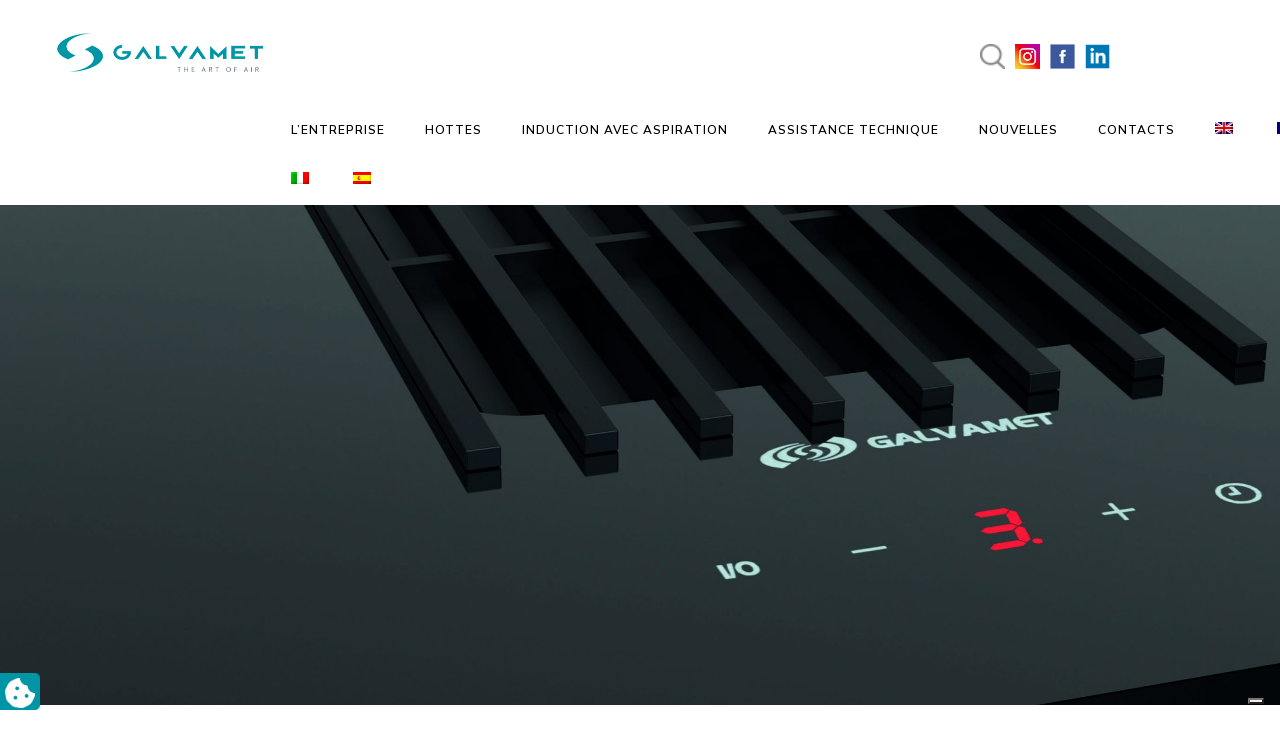

--- FILE ---
content_type: text/html; charset=UTF-8
request_url: https://www.galvamet.it/fr/prodotto/quick-2/
body_size: 32072
content:

<!DOCTYPE html>
<html lang="fr-FR" prefix="og: https://ogp.me/ns#">
<head>
	<meta charset="UTF-8" />
	
				<meta name="viewport" content="width=device-width,initial-scale=1,user-scalable=no">
		
            
            
	<link rel="profile" href="http://gmpg.org/xfn/11" />
	<link rel="pingback" href="https://www.galvamet.it/xmlrpc.php" />

				<script type="text/javascript" class="_iub_cs_skip">
				var _iub = _iub || {};
				_iub.csConfiguration = _iub.csConfiguration || {};
				_iub.csConfiguration.siteId = "3959303";
				_iub.csConfiguration.cookiePolicyId = "77044147";
							</script>
			<script class="_iub_cs_skip" src="https://cs.iubenda.com/autoblocking/3959303.js" fetchpriority="low"></script>
			<link rel="alternate" hreflang="en" href="https://www.galvamet.it/en/prodotto/quick-2/" />
<link rel="alternate" hreflang="fr" href="https://www.galvamet.it/fr/prodotto/quick-2/" />
<link rel="alternate" hreflang="de" href="https://www.galvamet.it/de/prodotto/quick-2/" />
<link rel="alternate" hreflang="it" href="https://www.galvamet.it/prodotto/quick-2/" />
<link rel="alternate" hreflang="es" href="https://www.galvamet.it/es/prodotto/quick-2/" />
<link rel="alternate" hreflang="x-default" href="https://www.galvamet.it/prodotto/quick-2/" />

            <script data-no-defer="1" data-ezscrex="false" data-cfasync="false" data-pagespeed-no-defer data-cookieconsent="ignore">
                var ctPublicFunctions = {"_ajax_nonce":"c3e2ea5a36","_rest_nonce":"86d99cb92a","_ajax_url":"\/wp-admin\/admin-ajax.php","_rest_url":"https:\/\/www.galvamet.it\/fr\/wp-json\/","data__cookies_type":"none","data__ajax_type":"rest","data__bot_detector_enabled":"1","data__frontend_data_log_enabled":1,"cookiePrefix":"","wprocket_detected":false,"host_url":"www.galvamet.it","text__ee_click_to_select":"Click to select the whole data","text__ee_original_email":"The complete one is","text__ee_got_it":"Got it","text__ee_blocked":"Blocked","text__ee_cannot_connect":"Cannot connect","text__ee_cannot_decode":"Can not decode email. Unknown reason","text__ee_email_decoder":"CleanTalk email decoder","text__ee_wait_for_decoding":"The magic is on the way!","text__ee_decoding_process":"Please wait a few seconds while we decode the contact data."}
            </script>
        
            <script data-no-defer="1" data-ezscrex="false" data-cfasync="false" data-pagespeed-no-defer data-cookieconsent="ignore">
                var ctPublic = {"_ajax_nonce":"c3e2ea5a36","settings__forms__check_internal":"0","settings__forms__check_external":"0","settings__forms__force_protection":"0","settings__forms__search_test":"1","settings__forms__wc_add_to_cart":"0","settings__data__bot_detector_enabled":"1","settings__sfw__anti_crawler":0,"blog_home":"https:\/\/www.galvamet.it\/fr\/\/","pixel__setting":"3","pixel__enabled":false,"pixel__url":null,"data__email_check_before_post":"1","data__email_check_exist_post":"0","data__cookies_type":"none","data__key_is_ok":true,"data__visible_fields_required":true,"wl_brandname":"Anti-Spam by CleanTalk","wl_brandname_short":"CleanTalk","ct_checkjs_key":2061036518,"emailEncoderPassKey":"a91f3a49f79fab093174c9f7cbbcd27d","bot_detector_forms_excluded":"W10=","advancedCacheExists":false,"varnishCacheExists":false,"wc_ajax_add_to_cart":false}
            </script>
        
<!-- Optimisation des moteurs de recherche par Rank Math - https://rankmath.com/ -->
<title>Piano induzione aspirante con cappa integrata Quick - Galvamet</title>
<meta name="description" content="La decennale esperienza nel costruire le migliori cappe per cucine incontra la tecnologia ad induzione, adottando soluzioni uniche nel panorama dei piani di cottura aspiranti."/>
<meta name="robots" content="follow, index, max-snippet:-1, max-video-preview:-1, max-image-preview:large"/>
<link rel="canonical" href="https://www.galvamet.it/fr/prodotto/quick-2/" />
<meta property="og:locale" content="fr_FR" />
<meta property="og:type" content="article" />
<meta property="og:title" content="Piano induzione aspirante con cappa integrata Quick - Galvamet" />
<meta property="og:description" content="La decennale esperienza nel costruire le migliori cappe per cucine incontra la tecnologia ad induzione, adottando soluzioni uniche nel panorama dei piani di cottura aspiranti." />
<meta property="og:url" content="https://www.galvamet.it/fr/prodotto/quick-2/" />
<meta property="og:site_name" content="Galvamet" />
<meta property="og:updated_time" content="2024-03-01T11:36:44+01:00" />
<meta property="og:image" content="https://www.galvamet.it/wp-content/uploads/2023/09/QUICK_TECNICA-copia-1024x618.jpg" />
<meta property="og:image:secure_url" content="https://www.galvamet.it/wp-content/uploads/2023/09/QUICK_TECNICA-copia-1024x618.jpg" />
<meta property="og:image:width" content="1024" />
<meta property="og:image:height" content="618" />
<meta property="og:image:alt" content="Quick" />
<meta property="og:image:type" content="image/jpeg" />
<meta name="twitter:card" content="summary_large_image" />
<meta name="twitter:title" content="Piano induzione aspirante con cappa integrata Quick - Galvamet" />
<meta name="twitter:description" content="La decennale esperienza nel costruire le migliori cappe per cucine incontra la tecnologia ad induzione, adottando soluzioni uniche nel panorama dei piani di cottura aspiranti." />
<meta name="twitter:image" content="https://www.galvamet.it/wp-content/uploads/2023/09/QUICK_TECNICA-copia-1024x618.jpg" />
<!-- /Extension Rank Math WordPress SEO -->

<link rel='dns-prefetch' href='//cdn.iubenda.com' />
<link rel='dns-prefetch' href='//static.addtoany.com' />
<link rel='dns-prefetch' href='//fd.cleantalk.org' />
<link rel='dns-prefetch' href='//fonts.googleapis.com' />
<link rel="alternate" type="application/rss+xml" title="Galvamet &raquo; Flux" href="https://www.galvamet.it/fr/feed/" />
<link rel="alternate" type="application/rss+xml" title="Galvamet &raquo; Flux des commentaires" href="https://www.galvamet.it/fr/comments/feed/" />
<link rel="alternate" title="oEmbed (JSON)" type="application/json+oembed" href="https://www.galvamet.it/fr/wp-json/oembed/1.0/embed?url=https%3A%2F%2Fwww.galvamet.it%2Ffr%2Fprodotto%2Fquick-2%2F" />
<link rel="alternate" title="oEmbed (XML)" type="text/xml+oembed" href="https://www.galvamet.it/fr/wp-json/oembed/1.0/embed?url=https%3A%2F%2Fwww.galvamet.it%2Ffr%2Fprodotto%2Fquick-2%2F&#038;format=xml" />
<style id='wp-img-auto-sizes-contain-inline-css' type='text/css'>
img:is([sizes=auto i],[sizes^="auto," i]){contain-intrinsic-size:3000px 1500px}
/*# sourceURL=wp-img-auto-sizes-contain-inline-css */
</style>
<style id='wp-emoji-styles-inline-css' type='text/css'>

	img.wp-smiley, img.emoji {
		display: inline !important;
		border: none !important;
		box-shadow: none !important;
		height: 1em !important;
		width: 1em !important;
		margin: 0 0.07em !important;
		vertical-align: -0.1em !important;
		background: none !important;
		padding: 0 !important;
	}
/*# sourceURL=wp-emoji-styles-inline-css */
</style>
<style id='classic-theme-styles-inline-css' type='text/css'>
/*! This file is auto-generated */
.wp-block-button__link{color:#fff;background-color:#32373c;border-radius:9999px;box-shadow:none;text-decoration:none;padding:calc(.667em + 2px) calc(1.333em + 2px);font-size:1.125em}.wp-block-file__button{background:#32373c;color:#fff;text-decoration:none}
/*# sourceURL=/wp-includes/css/classic-themes.min.css */
</style>
<style id='global-styles-inline-css' type='text/css'>
:root{--wp--preset--aspect-ratio--square: 1;--wp--preset--aspect-ratio--4-3: 4/3;--wp--preset--aspect-ratio--3-4: 3/4;--wp--preset--aspect-ratio--3-2: 3/2;--wp--preset--aspect-ratio--2-3: 2/3;--wp--preset--aspect-ratio--16-9: 16/9;--wp--preset--aspect-ratio--9-16: 9/16;--wp--preset--color--black: #000000;--wp--preset--color--cyan-bluish-gray: #abb8c3;--wp--preset--color--white: #ffffff;--wp--preset--color--pale-pink: #f78da7;--wp--preset--color--vivid-red: #cf2e2e;--wp--preset--color--luminous-vivid-orange: #ff6900;--wp--preset--color--luminous-vivid-amber: #fcb900;--wp--preset--color--light-green-cyan: #7bdcb5;--wp--preset--color--vivid-green-cyan: #00d084;--wp--preset--color--pale-cyan-blue: #8ed1fc;--wp--preset--color--vivid-cyan-blue: #0693e3;--wp--preset--color--vivid-purple: #9b51e0;--wp--preset--gradient--vivid-cyan-blue-to-vivid-purple: linear-gradient(135deg,rgb(6,147,227) 0%,rgb(155,81,224) 100%);--wp--preset--gradient--light-green-cyan-to-vivid-green-cyan: linear-gradient(135deg,rgb(122,220,180) 0%,rgb(0,208,130) 100%);--wp--preset--gradient--luminous-vivid-amber-to-luminous-vivid-orange: linear-gradient(135deg,rgb(252,185,0) 0%,rgb(255,105,0) 100%);--wp--preset--gradient--luminous-vivid-orange-to-vivid-red: linear-gradient(135deg,rgb(255,105,0) 0%,rgb(207,46,46) 100%);--wp--preset--gradient--very-light-gray-to-cyan-bluish-gray: linear-gradient(135deg,rgb(238,238,238) 0%,rgb(169,184,195) 100%);--wp--preset--gradient--cool-to-warm-spectrum: linear-gradient(135deg,rgb(74,234,220) 0%,rgb(151,120,209) 20%,rgb(207,42,186) 40%,rgb(238,44,130) 60%,rgb(251,105,98) 80%,rgb(254,248,76) 100%);--wp--preset--gradient--blush-light-purple: linear-gradient(135deg,rgb(255,206,236) 0%,rgb(152,150,240) 100%);--wp--preset--gradient--blush-bordeaux: linear-gradient(135deg,rgb(254,205,165) 0%,rgb(254,45,45) 50%,rgb(107,0,62) 100%);--wp--preset--gradient--luminous-dusk: linear-gradient(135deg,rgb(255,203,112) 0%,rgb(199,81,192) 50%,rgb(65,88,208) 100%);--wp--preset--gradient--pale-ocean: linear-gradient(135deg,rgb(255,245,203) 0%,rgb(182,227,212) 50%,rgb(51,167,181) 100%);--wp--preset--gradient--electric-grass: linear-gradient(135deg,rgb(202,248,128) 0%,rgb(113,206,126) 100%);--wp--preset--gradient--midnight: linear-gradient(135deg,rgb(2,3,129) 0%,rgb(40,116,252) 100%);--wp--preset--font-size--small: 13px;--wp--preset--font-size--medium: 20px;--wp--preset--font-size--large: 36px;--wp--preset--font-size--x-large: 42px;--wp--preset--spacing--20: 0.44rem;--wp--preset--spacing--30: 0.67rem;--wp--preset--spacing--40: 1rem;--wp--preset--spacing--50: 1.5rem;--wp--preset--spacing--60: 2.25rem;--wp--preset--spacing--70: 3.38rem;--wp--preset--spacing--80: 5.06rem;--wp--preset--shadow--natural: 6px 6px 9px rgba(0, 0, 0, 0.2);--wp--preset--shadow--deep: 12px 12px 50px rgba(0, 0, 0, 0.4);--wp--preset--shadow--sharp: 6px 6px 0px rgba(0, 0, 0, 0.2);--wp--preset--shadow--outlined: 6px 6px 0px -3px rgb(255, 255, 255), 6px 6px rgb(0, 0, 0);--wp--preset--shadow--crisp: 6px 6px 0px rgb(0, 0, 0);}:where(.is-layout-flex){gap: 0.5em;}:where(.is-layout-grid){gap: 0.5em;}body .is-layout-flex{display: flex;}.is-layout-flex{flex-wrap: wrap;align-items: center;}.is-layout-flex > :is(*, div){margin: 0;}body .is-layout-grid{display: grid;}.is-layout-grid > :is(*, div){margin: 0;}:where(.wp-block-columns.is-layout-flex){gap: 2em;}:where(.wp-block-columns.is-layout-grid){gap: 2em;}:where(.wp-block-post-template.is-layout-flex){gap: 1.25em;}:where(.wp-block-post-template.is-layout-grid){gap: 1.25em;}.has-black-color{color: var(--wp--preset--color--black) !important;}.has-cyan-bluish-gray-color{color: var(--wp--preset--color--cyan-bluish-gray) !important;}.has-white-color{color: var(--wp--preset--color--white) !important;}.has-pale-pink-color{color: var(--wp--preset--color--pale-pink) !important;}.has-vivid-red-color{color: var(--wp--preset--color--vivid-red) !important;}.has-luminous-vivid-orange-color{color: var(--wp--preset--color--luminous-vivid-orange) !important;}.has-luminous-vivid-amber-color{color: var(--wp--preset--color--luminous-vivid-amber) !important;}.has-light-green-cyan-color{color: var(--wp--preset--color--light-green-cyan) !important;}.has-vivid-green-cyan-color{color: var(--wp--preset--color--vivid-green-cyan) !important;}.has-pale-cyan-blue-color{color: var(--wp--preset--color--pale-cyan-blue) !important;}.has-vivid-cyan-blue-color{color: var(--wp--preset--color--vivid-cyan-blue) !important;}.has-vivid-purple-color{color: var(--wp--preset--color--vivid-purple) !important;}.has-black-background-color{background-color: var(--wp--preset--color--black) !important;}.has-cyan-bluish-gray-background-color{background-color: var(--wp--preset--color--cyan-bluish-gray) !important;}.has-white-background-color{background-color: var(--wp--preset--color--white) !important;}.has-pale-pink-background-color{background-color: var(--wp--preset--color--pale-pink) !important;}.has-vivid-red-background-color{background-color: var(--wp--preset--color--vivid-red) !important;}.has-luminous-vivid-orange-background-color{background-color: var(--wp--preset--color--luminous-vivid-orange) !important;}.has-luminous-vivid-amber-background-color{background-color: var(--wp--preset--color--luminous-vivid-amber) !important;}.has-light-green-cyan-background-color{background-color: var(--wp--preset--color--light-green-cyan) !important;}.has-vivid-green-cyan-background-color{background-color: var(--wp--preset--color--vivid-green-cyan) !important;}.has-pale-cyan-blue-background-color{background-color: var(--wp--preset--color--pale-cyan-blue) !important;}.has-vivid-cyan-blue-background-color{background-color: var(--wp--preset--color--vivid-cyan-blue) !important;}.has-vivid-purple-background-color{background-color: var(--wp--preset--color--vivid-purple) !important;}.has-black-border-color{border-color: var(--wp--preset--color--black) !important;}.has-cyan-bluish-gray-border-color{border-color: var(--wp--preset--color--cyan-bluish-gray) !important;}.has-white-border-color{border-color: var(--wp--preset--color--white) !important;}.has-pale-pink-border-color{border-color: var(--wp--preset--color--pale-pink) !important;}.has-vivid-red-border-color{border-color: var(--wp--preset--color--vivid-red) !important;}.has-luminous-vivid-orange-border-color{border-color: var(--wp--preset--color--luminous-vivid-orange) !important;}.has-luminous-vivid-amber-border-color{border-color: var(--wp--preset--color--luminous-vivid-amber) !important;}.has-light-green-cyan-border-color{border-color: var(--wp--preset--color--light-green-cyan) !important;}.has-vivid-green-cyan-border-color{border-color: var(--wp--preset--color--vivid-green-cyan) !important;}.has-pale-cyan-blue-border-color{border-color: var(--wp--preset--color--pale-cyan-blue) !important;}.has-vivid-cyan-blue-border-color{border-color: var(--wp--preset--color--vivid-cyan-blue) !important;}.has-vivid-purple-border-color{border-color: var(--wp--preset--color--vivid-purple) !important;}.has-vivid-cyan-blue-to-vivid-purple-gradient-background{background: var(--wp--preset--gradient--vivid-cyan-blue-to-vivid-purple) !important;}.has-light-green-cyan-to-vivid-green-cyan-gradient-background{background: var(--wp--preset--gradient--light-green-cyan-to-vivid-green-cyan) !important;}.has-luminous-vivid-amber-to-luminous-vivid-orange-gradient-background{background: var(--wp--preset--gradient--luminous-vivid-amber-to-luminous-vivid-orange) !important;}.has-luminous-vivid-orange-to-vivid-red-gradient-background{background: var(--wp--preset--gradient--luminous-vivid-orange-to-vivid-red) !important;}.has-very-light-gray-to-cyan-bluish-gray-gradient-background{background: var(--wp--preset--gradient--very-light-gray-to-cyan-bluish-gray) !important;}.has-cool-to-warm-spectrum-gradient-background{background: var(--wp--preset--gradient--cool-to-warm-spectrum) !important;}.has-blush-light-purple-gradient-background{background: var(--wp--preset--gradient--blush-light-purple) !important;}.has-blush-bordeaux-gradient-background{background: var(--wp--preset--gradient--blush-bordeaux) !important;}.has-luminous-dusk-gradient-background{background: var(--wp--preset--gradient--luminous-dusk) !important;}.has-pale-ocean-gradient-background{background: var(--wp--preset--gradient--pale-ocean) !important;}.has-electric-grass-gradient-background{background: var(--wp--preset--gradient--electric-grass) !important;}.has-midnight-gradient-background{background: var(--wp--preset--gradient--midnight) !important;}.has-small-font-size{font-size: var(--wp--preset--font-size--small) !important;}.has-medium-font-size{font-size: var(--wp--preset--font-size--medium) !important;}.has-large-font-size{font-size: var(--wp--preset--font-size--large) !important;}.has-x-large-font-size{font-size: var(--wp--preset--font-size--x-large) !important;}
:where(.wp-block-post-template.is-layout-flex){gap: 1.25em;}:where(.wp-block-post-template.is-layout-grid){gap: 1.25em;}
:where(.wp-block-term-template.is-layout-flex){gap: 1.25em;}:where(.wp-block-term-template.is-layout-grid){gap: 1.25em;}
:where(.wp-block-columns.is-layout-flex){gap: 2em;}:where(.wp-block-columns.is-layout-grid){gap: 2em;}
:root :where(.wp-block-pullquote){font-size: 1.5em;line-height: 1.6;}
/*# sourceURL=global-styles-inline-css */
</style>
<link rel='stylesheet' id='cleantalk-public-css-css' href='https://www.galvamet.it/wp-content/plugins/cleantalk-spam-protect/css/cleantalk-public.min.css?ver=6.70.1_1767781340' type='text/css' media='all' />
<link rel='stylesheet' id='cleantalk-email-decoder-css-css' href='https://www.galvamet.it/wp-content/plugins/cleantalk-spam-protect/css/cleantalk-email-decoder.min.css?ver=6.70.1_1767781340' type='text/css' media='all' />
<link rel='stylesheet' id='dnd-upload-cf7-css' href='https://www.galvamet.it/wp-content/plugins/drag-and-drop-multiple-file-upload-contact-form-7/assets/css/dnd-upload-cf7.css?ver=1.3.9.3' type='text/css' media='all' />
<link rel='stylesheet' id='contact-form-7-css' href='https://www.galvamet.it/wp-content/plugins/contact-form-7/includes/css/styles.css?ver=6.1.4' type='text/css' media='all' />
<link rel='stylesheet' id='image-map-pro-dist-css-css' href='https://www.galvamet.it/wp-content/plugins/image-map-pro-wordpress/css/image-map-pro.min.css?ver=5.5.0' type='text/css' media='' />
<link rel='stylesheet' id='wpml-legacy-horizontal-list-0-css' href='https://www.galvamet.it/wp-content/plugins/sitepress-multilingual-cms/templates/language-switchers/legacy-list-horizontal/style.min.css?ver=1' type='text/css' media='all' />
<link rel='stylesheet' id='wpml-menu-item-0-css' href='https://www.galvamet.it/wp-content/plugins/sitepress-multilingual-cms/templates/language-switchers/menu-item/style.min.css?ver=1' type='text/css' media='all' />
<link rel='stylesheet' id='search-filter-plugin-styles-css' href='https://www.galvamet.it/wp-content/plugins/search-filter-pro/public/assets/css/search-filter.min.css?ver=2.5.21' type='text/css' media='all' />
<link rel='stylesheet' id='splide-css-css' href='https://www.galvamet.it/wp-content/themes/bridge-child/assets/splide-4.1.3/dist/css/splide.min.css?ver=adacfca1e0d25df355731e0e868ac160' type='text/css' media='all' />
<link rel='stylesheet' id='mediaelement-css' href='https://www.galvamet.it/wp-includes/js/mediaelement/mediaelementplayer-legacy.min.css?ver=4.2.17' type='text/css' media='all' />
<link rel='stylesheet' id='wp-mediaelement-css' href='https://www.galvamet.it/wp-includes/js/mediaelement/wp-mediaelement.min.css?ver=adacfca1e0d25df355731e0e868ac160' type='text/css' media='all' />
<link rel='stylesheet' id='bridge-default-style-css' href='https://www.galvamet.it/wp-content/themes/bridge/style.css?ver=adacfca1e0d25df355731e0e868ac160' type='text/css' media='all' />
<link rel='stylesheet' id='bridge-qode-font_awesome-css' href='https://www.galvamet.it/wp-content/themes/bridge/css/font-awesome/css/font-awesome.min.css?ver=adacfca1e0d25df355731e0e868ac160' type='text/css' media='all' />
<link rel='stylesheet' id='bridge-qode-font_elegant-css' href='https://www.galvamet.it/wp-content/themes/bridge/css/elegant-icons/style.min.css?ver=adacfca1e0d25df355731e0e868ac160' type='text/css' media='all' />
<link rel='stylesheet' id='bridge-qode-linea_icons-css' href='https://www.galvamet.it/wp-content/themes/bridge/css/linea-icons/style.css?ver=adacfca1e0d25df355731e0e868ac160' type='text/css' media='all' />
<link rel='stylesheet' id='bridge-qode-dripicons-css' href='https://www.galvamet.it/wp-content/themes/bridge/css/dripicons/dripicons.css?ver=adacfca1e0d25df355731e0e868ac160' type='text/css' media='all' />
<link rel='stylesheet' id='bridge-qode-kiko-css' href='https://www.galvamet.it/wp-content/themes/bridge/css/kiko/kiko-all.css?ver=adacfca1e0d25df355731e0e868ac160' type='text/css' media='all' />
<link rel='stylesheet' id='bridge-qode-font_awesome_5-css' href='https://www.galvamet.it/wp-content/themes/bridge/css/font-awesome-5/css/font-awesome-5.min.css?ver=adacfca1e0d25df355731e0e868ac160' type='text/css' media='all' />
<link rel='stylesheet' id='bridge-stylesheet-css' href='https://www.galvamet.it/wp-content/themes/bridge/css/stylesheet.min.css?ver=adacfca1e0d25df355731e0e868ac160' type='text/css' media='all' />
<style id='bridge-stylesheet-inline-css' type='text/css'>
   .postid-13639.disabled_footer_top .footer_top_holder, .postid-13639.disabled_footer_bottom .footer_bottom_holder { display: none;}


/*# sourceURL=bridge-stylesheet-inline-css */
</style>
<link rel='stylesheet' id='bridge-print-css' href='https://www.galvamet.it/wp-content/themes/bridge/css/print.css?ver=adacfca1e0d25df355731e0e868ac160' type='text/css' media='all' />
<link rel='stylesheet' id='bridge-style-dynamic-css' href='https://www.galvamet.it/wp-content/themes/bridge/css/style_dynamic_callback.php?ver=adacfca1e0d25df355731e0e868ac160' type='text/css' media='all' />
<link rel='stylesheet' id='bridge-responsive-css' href='https://www.galvamet.it/wp-content/themes/bridge/css/responsive.min.css?ver=adacfca1e0d25df355731e0e868ac160' type='text/css' media='all' />
<link rel='stylesheet' id='bridge-style-dynamic-responsive-css' href='https://www.galvamet.it/wp-content/themes/bridge/css/style_dynamic_responsive_callback.php?ver=adacfca1e0d25df355731e0e868ac160' type='text/css' media='all' />
<style id='bridge-style-dynamic-responsive-inline-css' type='text/css'>
textarea#comment {
    border: 1px solid rgba(185,185,185,1);
    border-radius: 0px;
    padding: 20px;
    font-size: 15px;
    font-style: normal;
    font-weight: 400;
}
.two_columns_75_25.background_color_sidebar.grid2.clearfix {
    padding-bottom: 80px;
}
.comment_holder .comment .text .comment-reply-link, .comment_holder .comment .text .replay {
    font-size: 13px;
    letter-spacing: 1px;
}
#respond input[type=text], #respond input[type=email], #respond textarea, .contact_form input[type=text], .contact_form textarea {
    border: 1px solid rgba(185,185,185,1);
    border-radius: 0px;
    padding: 20px;
    font-size: 15px;
    font-style: normal;
    font-weight: 400;
}
.comment_holder .comment #respond input[type=text], .comment_holder .comment #respond textarea {
    background-color: #fff;
}
nav.main_menu.drop_down.left {
    left: 162px ! important;
}
a.search_button.search_covers_header.normal {
    padding: 0 12px 8px;
}
.cf7_custom_style_1 input.wpcf7-form-control.wpcf7-submit, .cf7_custom_style_1 input.wpcf7-form-control.wpcf7-submit:not([disabled]) {
    margin-top: 19px;
}
.q_icon_with_title.left_from_title.large.normal_icon .icon_holder, .q_icon_with_title.left_from_title.small .icon_holder, .q_icon_with_title.small .icon_holder img {
    width: 58px;
}
.q_icon_with_title.small.boxed .icon_text_holder, .q_icon_with_title.small.circle .icon_text_holder, .q_icon_with_title.small.custom_icon_image .icon_text_holder, .q_icon_with_title.small.square .icon_text_holder {
    padding: 0 0 0 78px;
}

.latest_post_holder.dividers .latest_post_date{
font-family: 'Nunito Sans', sans-serif;
background-color: #000;
border-radius: 0;
width: 52px;
padding: 11px 0;
margin-right: 22px;
margin-top: 10px;
}

.latest_post_holder.dividers .latest_post_date .latest_post_day, .latest_post_holder.dividers .latest_post_date .latest_post_month{
color: #fff;
font-size: 12px;
line-height: 15px;
text-transform: uppercase;
font-weight: 600;
}

.latest_post_holder.dividers .latest_post_inner{
margin: 13px 0 0!important;
}

.latest_post_holder.dividers .post_infos{
border-top: none;
margin-top: 0;
padding-top: 18px;
}

.latest_post_holder.dividers .latest_post_title{
margin-bottom: 8px;
}

.latest_post_holder.dividers .latest_post_text_inner .post_infos a{
font-family: 'Nunito Sans', sans-serif;
text-transform: uppercase;
font-weight: 500;
font-size: 12px;
letter-spacing: 0.1em;
}

.qbutton{
display: inline-flex;
flex-direction: row-reverse;
}

.qbutton .qode_button_icon_element, .qbutton i{
position: relative;
top: -1px;
margin: 0 10px 0 0;
}

.qode-cf-newsletter-outer input.wpcf7-form-control.wpcf7-submit, .qode-cf-newsletter-outer input.wpcf7-form-control.wpcf7-submit:not([disabled]), .qode-cf-newsletter-outer .qode-cf-newsletter-outer .cf7_custom_style_1 input.wpcf7-form-control.wpcf7-submit:not([disabled]){
font-family: 'Kiko' !important;
font-weight: 300;
}

.qode-cf-newsletter-outer div.wpcf7 .ajax-loader{
display: none;
}

.qode-cf-newsletter-outer {
display: flex;
width: 100%;
}

.qode-cf-newsletter-outer .qode-cf-newsletter-mail{
width: 100%;
}

@media only screen and (max-width: 768px){
.side_menu_button .side_menu_button_link{
display: none;
}

a.search_button.search_covers_header.normal{
padding-right: 0;
}
}

.qode-underlined-link {
    position: relative;
}

.qode-underlined-link:before{
    content: '';
    position: absolute;
    left: 0;
    bottom: 2px;
    width: 100%;
    height: 1px;
    background-color: currentColor;
    opacity: 0;
    transition: all 0.3s ease;
}

.qode-underlined-link:hover:before{
    opacity: 1;
}

div.wpcf7 .qode-cf-newsletter-outer .ajax-loader{
display: none;
}

.qode-rev-slider-button{
    display: inline-flex !important;
    justify-content: center;
    flex-direction: row-reverse;
    align-items: center;
}

.qode-rev-slider-button span{
    margin-right: 11px;
    position: relative;
    top: -1px;
font-size: 16px;
}

#submit_comment{
background-color: #000;
color: #fff;
border-color: #000;
}

#submit_comment:hover{
background-color: #191818;
border-color: #191818;
}

.side_menu_button_link.qode-side-menu-button-svg {
position: relative;
top: 5px;
}

.side_menu_button .search_covers_header{
font-size: 22px !important;
}

.qbutton .qode_button_icon_element, .qbutton i{
font-size: 16px;
}

.blog_holder.blog_large_image article .post_text .post_text_inner{
padding-left: 0;
}

.side_menu .widget .qode-instagram-feed{
padding: 0 60px;
margin-left: -7.5px;
margin-right: -7.5px;
}

.side_menu .qode-instagram-feed li{
padding: 0 7.5px !important;
margin: 0 0 15px !important;
}

.side_menu .side_menu_title h4, .side_menu h5, .side_menu h6{
text-transform: capitalize;
}

.right_side_menu_opened .wrapper, .right_side_menu_opened footer.uncover{
    left: 0;
}
/*# sourceURL=bridge-style-dynamic-responsive-inline-css */
</style>
<link rel='stylesheet' id='js_composer_front-css' href='https://www.galvamet.it/wp-content/plugins/js_composer/assets/css/js_composer.min.css?ver=8.7.2' type='text/css' media='all' />
<link rel='stylesheet' id='bridge-style-handle-google-fonts-css' href='https://fonts.googleapis.com/css?family=Raleway%3A100%2C200%2C300%2C400%2C500%2C600%2C700%2C800%2C900%2C100italic%2C300italic%2C400italic%2C700italic%7CNunito+Sans%3A100%2C200%2C300%2C400%2C500%2C600%2C700%2C800%2C900%2C100italic%2C300italic%2C400italic%2C700italic%7CPlayfair+Display%3A100%2C200%2C300%2C400%2C500%2C600%2C700%2C800%2C900%2C100italic%2C300italic%2C400italic%2C700italic&#038;subset=latin%2Clatin-ext&#038;ver=1.0.0' type='text/css' media='all' />
<link rel='stylesheet' id='bridge-core-dashboard-style-css' href='https://www.galvamet.it/wp-content/plugins/bridge-core/modules/core-dashboard/assets/css/core-dashboard.min.css?ver=adacfca1e0d25df355731e0e868ac160' type='text/css' media='all' />
<link rel='stylesheet' id='bridge-childstyle-css' href='https://www.galvamet.it/wp-content/themes/bridge-child/style.css?ver=adacfca1e0d25df355731e0e868ac160' type='text/css' media='all' />
<link rel='stylesheet' id='addtoany-css' href='https://www.galvamet.it/wp-content/plugins/add-to-any/addtoany.min.css?ver=1.16' type='text/css' media='all' />
<link rel='stylesheet' id='elementor-icons-css' href='https://www.galvamet.it/wp-content/plugins/elementor/assets/lib/eicons/css/elementor-icons.min.css?ver=5.46.0' type='text/css' media='all' />
<link rel='stylesheet' id='elementor-frontend-css' href='https://www.galvamet.it/wp-content/plugins/elementor/assets/css/frontend.min.css?ver=3.34.2' type='text/css' media='all' />
<link rel='stylesheet' id='elementor-post-369-css' href='https://www.galvamet.it/wp-content/uploads/elementor/css/post-369.css?ver=1769052450' type='text/css' media='all' />
<link rel='stylesheet' id='widget-spacer-css' href='https://www.galvamet.it/wp-content/plugins/elementor/assets/css/widget-spacer.min.css?ver=3.34.2' type='text/css' media='all' />
<link rel='stylesheet' id='swiper-css' href='https://www.galvamet.it/wp-content/plugins/elementor/assets/lib/swiper/v8/css/swiper.min.css?ver=8.4.5' type='text/css' media='all' />
<link rel='stylesheet' id='e-swiper-css' href='https://www.galvamet.it/wp-content/plugins/elementor/assets/css/conditionals/e-swiper.min.css?ver=3.34.2' type='text/css' media='all' />
<link rel='stylesheet' id='widget-video-css' href='https://www.galvamet.it/wp-content/plugins/elementor/assets/css/widget-video.min.css?ver=3.34.2' type='text/css' media='all' />
<link rel='stylesheet' id='elementor-post-13639-css' href='https://www.galvamet.it/wp-content/uploads/elementor/css/post-13639.css?ver=1769106503' type='text/css' media='all' />
<link rel='stylesheet' id='elementor-gf-local-roboto-css' href='https://www.galvamet.it/wp-content/uploads/elementor/google-fonts/css/roboto.css?ver=1743604251' type='text/css' media='all' />
<link rel='stylesheet' id='elementor-gf-local-robotoslab-css' href='https://www.galvamet.it/wp-content/uploads/elementor/google-fonts/css/robotoslab.css?ver=1743604225' type='text/css' media='all' />

<script  class=" _iub_cs_skip" type="text/javascript" id="iubenda-head-inline-scripts-0">
/* <![CDATA[ */

var _iub = _iub || [];
_iub.csConfiguration = {"lang":"en","siteId":3959303,"cookiePolicyId":77044147,"floatingPreferencesButtonIcon":true,"consentOnContinuedBrowsing":false,"perPurposeConsent":true,"googleConsentMode":"template","purposes":"1,2,3,4,5" , "banner":{ "acceptButtonDisplay":true,"customizeButtonDisplay":true,"acceptButtonColor":"#3A87AE","acceptButtonCaptionColor":"white","customizeButtonColor":"#dadada","customizeButtonCaptionColor":"#4d4d4d","rejectButtonDisplay":true,"rejectButtonColor":"#3A87AE","rejectButtonCaptionColor":"#FFFFFF","position":"bottom","textColor":"#fff","backgroundColor":"rgba(1.07, 1.07, 1.07, 0.8)","listPurposes":true },"callback": {
            onPreferenceExpressedOrNotNeeded: function(preference) {
                dataLayer.push({
                    iubenda_ccpa_opted_out: _iub.cs.api.isCcpaOptedOut()
                });
                if (!preference) {
                    dataLayer.push({
                        event: "iubenda_preference_not_needed"
                    });
                } else {
                    if (preference.consent === true) {
                        dataLayer.push({
                            event: "iubenda_consent_given"
                        });
                    } else if (preference.consent === false) {
                        dataLayer.push({
                            event: "iubenda_consent_rejected"
                        });
                    } else if (preference.purposes) {
                        for (var purposeId in preference.purposes) {
                            if (preference.purposes[purposeId]) {
                                dataLayer.push({
                                    event: "iubenda_consent_given_purpose_" + purposeId
                                });
                            }
                        }
                    }
                }
            }
        },"i18n": {
               //elenco di tutte le stringhe di testo modificabili
      en: {
    
        "banner": {
               "dynamic": {
       "paragraph_1": "Our website uses technical cookies. If you consent to third-party analytical and/or profiling cookies, your IP address and other data, that can be referred to you by correlation with other data and information, will be shared with Google and other third parties, which are established in the USA and have servers also outside the EEA. The European Commission stated that the USA do not offer adequate guarantees for the protection of personal data, in particular with reference to the possibility of access to them by governmental authorities, to the means of protection and to the rights of data subjects and therefore there is not a decision of adequacy in place.You can withdraw your consent at any time by clicking here: [link cookie_policy]cookie policy[/link]. The purposes and the methods of treatment are detailed here: [link cookie_policy]cookie policy[/link].",
        "paragraph_2": "[if gdprApplies or lgpdApplies][if consentOnScroll or consentOnLinkAndButton or consentOnElement or consentOnContinuedBrowsing or consentOnScrollHorizontal or consentOnDocument][list or]nYou can consent to the use of such technologies [if banner.acceptButtonDisplay]by using the &#8220;[= banner.acceptButtonCaption]&#8221; button[/if][if banner.closeButtonDisplay and not banner.closeButtonRejects][or banner.acceptButtonDisplay] by closing this notice[/if][if consentOnScroll][or] by scrolling this page[/if][if consentOnLinkAndButton][or] by interacting with any link or button outside of this notice[/if][if consentOnElement or consentOnDocument][or] by continuing to browse otherwise[/if][/list].[if banner.closeButtonRejects] By closing this notice, you continue without accepting.[/if][/if][if not consentOnScroll and not consentOnLinkAndButton and not consentOnElement and not consentOnContinuedBrowsing and not consentOnScrollHorizontal and not consentOnDocument][if banner.acceptButtonDisplay][list or][if banner.acceptButtonDisplay]Use the -[= banner.acceptButtonCaption]- button[/if][if banner.closeButtonDisplay and not banner.closeButtonRejects and not banner.continueWithoutAcceptingButtonDisplay][or] close this notice[/if][/list] to consent to the use of such technologies. [/if][if not banner.acceptButtonDisplay and banner.closeButtonDisplay and not banner.closeButtonRejects]Close this notice to consent to the use of such technologies.[/if][if banner.rejectButtonDisplay][list or][if banner.rejectButtonDisplay]Use the -[= banner.rejectButtonCaption]- button[/if][if (banner.closeButtonDisplay and banner.closeButtonRejects) or banner.continueWithoutAcceptingButtonDisplay][or] close this notice[/if][/list][if banner.rejectButtonDisplay] to continue without accepting.[/if][/if][if not banner.rejectButtonDisplay and ((banner.closeButtonDisplay and banner.closeButtonRejects) or banner.continueWithoutAcceptingButtonDisplay)]Close this notice to continue without accepting.[/if][/if][/if]",
	   "or": "o",
       "and": "e",
       "startQuote": "&#8220;",
       "endQuote": "&#8221;"
        },
		"cookie_policy_caption": "cookie policy",
		"vendor_list_caption": "third-parties",
		"advertising_preferences_caption": "advertising preferences panel",
		"do_not_sell_caption": "Do Not Sell My Personal Information",
		"privacy_policy_caption": "privacy policy",
		"accept_button_caption": "Accept all cookies",
		"continue_acception_button_caption": "Continue without accepting &#8594;",
		"reject_button_caption": "Reject",
		"customize_button_caption": "Learn more[if perPurposeConsent or (enableTcf and gdprApplies)] and customize[/if]",
		"page_counter_caption": "Press again to continue"
      },
	  
     per_purpose: {
       purposes: {
       
        "1": {
          "name": "Technical and anonymised analytics cookies",
          "bannerName": "attivit&#224; strettamente necessarie",
          "description": "These are tracking technologies which are strictly necessary for the functioning and the providing of the services that you required. Analytics cookies enable the analysis and improvement of the functioning of the Website. These cookies may be activated without your previous consent."
        },
         "3": {
          "name": "Analytics cookies",
          "bannerName": "miglioramento dell'esperienza",
          "description": "These tracking technologies consent us to offer a customised user experience, by improving the management of technical settings and allowing the interaction with external networks and platforms."
        },
        "4": {
          "name": "Profiling cookies",
          "bannerName": "misurazione",
          "description": "Profiling tracking technologies enable us to measure the traffic on the Website and to analyse your online behaviour. They can help defining a profile of the user in order to offer customised services, according to the preferences expressed while browsing."
        }, 
       
        
       }
    }// chiudi per_purpose
   
  } //chiudi en
}
     
};

//# sourceURL=iubenda-head-inline-scripts-0
/* ]]> */
</script>
<script  class=" _iub_cs_skip" type="text/javascript" src="//cdn.iubenda.com/cs/ccpa/stub.js?ver=3.12.5" id="iubenda-head-scripts-0-js"></script>
<script  type="text/javascript" class=" _iub_cs_skip" type="text/javascript" src="//cdn.iubenda.com/cs/tcf/stub-v2.js?ver=3.12.5" id="iubenda-head-scripts-1-js"></script>
<script  type="text/javascript" charset="UTF-8" async="" class=" _iub_cs_skip" type="text/javascript" src="//cdn.iubenda.com/cs/iubenda_cs.js?ver=3.12.5" id="iubenda-head-scripts-2-js"></script>
<script type="text/javascript" id="addtoany-core-js-before">
/* <![CDATA[ */
window.a2a_config=window.a2a_config||{};a2a_config.callbacks=[];a2a_config.overlays=[];a2a_config.templates={};a2a_localize = {
	Share: "Partager",
	Save: "Enregistrer",
	Subscribe: "S'abonner",
	Email: "E-mail",
	Bookmark: "Marque-page",
	ShowAll: "Montrer tout",
	ShowLess: "Montrer moins",
	FindServices: "Trouver des service(s)",
	FindAnyServiceToAddTo: "Trouver instantan&eacute;ment des services &agrave; ajouter &agrave;",
	PoweredBy: "Propuls&eacute; par",
	ShareViaEmail: "Partager par e-mail",
	SubscribeViaEmail: "S’abonner par e-mail",
	BookmarkInYourBrowser: "Ajouter un signet dans votre navigateur",
	BookmarkInstructions: "Appuyez sur Ctrl+D ou \u2318+D pour mettre cette page en signet",
	AddToYourFavorites: "Ajouter &agrave; vos favoris",
	SendFromWebOrProgram: "Envoyer depuis n’importe quelle adresse e-mail ou logiciel e-mail",
	EmailProgram: "Programme d’e-mail",
	More: "Plus&#8230;",
	ThanksForSharing: "Merci de partager !",
	ThanksForFollowing: "Merci de nous suivre !"
};


//# sourceURL=addtoany-core-js-before
/* ]]> */
</script>
<script type="text/javascript" defer src="https://static.addtoany.com/menu/page.js" id="addtoany-core-js"></script>
<script type="text/javascript" src="https://www.galvamet.it/wp-includes/js/jquery/jquery.min.js?ver=3.7.1" id="jquery-core-js"></script>
<script type="text/javascript" src="https://www.galvamet.it/wp-includes/js/jquery/jquery-migrate.min.js?ver=3.4.1" id="jquery-migrate-js"></script>
<script type="text/javascript" defer src="https://www.galvamet.it/wp-content/plugins/add-to-any/addtoany.min.js?ver=1.1" id="addtoany-jquery-js"></script>
<script type="text/javascript" src="https://www.galvamet.it/wp-content/plugins/cleantalk-spam-protect/js/apbct-public-bundle.min.js?ver=6.70.1_1767781340" id="apbct-public-bundle.min-js-js"></script>
<script type="text/javascript" src="https://fd.cleantalk.org/ct-bot-detector-wrapper.js?ver=6.70.1" id="ct_bot_detector-js" defer="defer" data-wp-strategy="defer"></script>
<script type="text/javascript" id="search-filter-plugin-build-js-extra">
/* <![CDATA[ */
var SF_LDATA = {"ajax_url":"https://www.galvamet.it/wp-admin/admin-ajax.php","home_url":"https://www.galvamet.it/fr/","extensions":[]};
//# sourceURL=search-filter-plugin-build-js-extra
/* ]]> */
</script>
<script type="text/javascript" src="https://www.galvamet.it/wp-content/plugins/search-filter-pro/public/assets/js/search-filter-build.min.js?ver=2.5.21" id="search-filter-plugin-build-js"></script>
<script type="text/javascript" src="https://www.galvamet.it/wp-content/plugins/search-filter-pro/public/assets/js/chosen.jquery.min.js?ver=2.5.21" id="search-filter-plugin-chosen-js"></script>
<script type="text/javascript" src="https://www.galvamet.it/wp-content/themes/bridge-child/assets/splide-4.1.3/dist/js/splide.min.js?ver=adacfca1e0d25df355731e0e868ac160" id="splide-js-js"></script>
<script type="text/javascript" src="https://www.galvamet.it/wp-content/themes/bridge-child/assets/ii-custom.js?ver=adacfca1e0d25df355731e0e868ac160" id="iimage-custom-js-js"></script>
<script></script><link rel="https://api.w.org/" href="https://www.galvamet.it/fr/wp-json/" /><link rel="alternate" title="JSON" type="application/json" href="https://www.galvamet.it/fr/wp-json/wp/v2/portfolio_page/13639" /><link rel="EditURI" type="application/rsd+xml" title="RSD" href="https://www.galvamet.it/xmlrpc.php?rsd" />

<link rel='shortlink' href='https://www.galvamet.it/fr/?p=13639' />
<meta name="generator" content="WPML ver:4.8.6 stt:1,4,3,27,45,2;" />
<meta name="generator" content="Elementor 3.34.2; settings: css_print_method-external, google_font-enabled, font_display-auto">
<meta name="generator" content="Powered by WPBakery Page Builder - drag and drop page builder for WordPress."/>
<meta name="generator" content="Powered by Slider Revolution 6.7.34 - responsive, Mobile-Friendly Slider Plugin for WordPress with comfortable drag and drop interface." />
<link rel="icon" href="https://www.galvamet.it/wp-content/uploads/2020/11/cropped-flat-col-32x32.png" sizes="32x32" />
<link rel="icon" href="https://www.galvamet.it/wp-content/uploads/2020/11/cropped-flat-col-192x192.png" sizes="192x192" />
<link rel="apple-touch-icon" href="https://www.galvamet.it/wp-content/uploads/2020/11/cropped-flat-col-180x180.png" />
<meta name="msapplication-TileImage" content="https://www.galvamet.it/wp-content/uploads/2020/11/cropped-flat-col-270x270.png" />
<script>function setREVStartSize(e){
			//window.requestAnimationFrame(function() {
				window.RSIW = window.RSIW===undefined ? window.innerWidth : window.RSIW;
				window.RSIH = window.RSIH===undefined ? window.innerHeight : window.RSIH;
				try {
					var pw = document.getElementById(e.c).parentNode.offsetWidth,
						newh;
					pw = pw===0 || isNaN(pw) || (e.l=="fullwidth" || e.layout=="fullwidth") ? window.RSIW : pw;
					e.tabw = e.tabw===undefined ? 0 : parseInt(e.tabw);
					e.thumbw = e.thumbw===undefined ? 0 : parseInt(e.thumbw);
					e.tabh = e.tabh===undefined ? 0 : parseInt(e.tabh);
					e.thumbh = e.thumbh===undefined ? 0 : parseInt(e.thumbh);
					e.tabhide = e.tabhide===undefined ? 0 : parseInt(e.tabhide);
					e.thumbhide = e.thumbhide===undefined ? 0 : parseInt(e.thumbhide);
					e.mh = e.mh===undefined || e.mh=="" || e.mh==="auto" ? 0 : parseInt(e.mh,0);
					if(e.layout==="fullscreen" || e.l==="fullscreen")
						newh = Math.max(e.mh,window.RSIH);
					else{
						e.gw = Array.isArray(e.gw) ? e.gw : [e.gw];
						for (var i in e.rl) if (e.gw[i]===undefined || e.gw[i]===0) e.gw[i] = e.gw[i-1];
						e.gh = e.el===undefined || e.el==="" || (Array.isArray(e.el) && e.el.length==0)? e.gh : e.el;
						e.gh = Array.isArray(e.gh) ? e.gh : [e.gh];
						for (var i in e.rl) if (e.gh[i]===undefined || e.gh[i]===0) e.gh[i] = e.gh[i-1];
											
						var nl = new Array(e.rl.length),
							ix = 0,
							sl;
						e.tabw = e.tabhide>=pw ? 0 : e.tabw;
						e.thumbw = e.thumbhide>=pw ? 0 : e.thumbw;
						e.tabh = e.tabhide>=pw ? 0 : e.tabh;
						e.thumbh = e.thumbhide>=pw ? 0 : e.thumbh;
						for (var i in e.rl) nl[i] = e.rl[i]<window.RSIW ? 0 : e.rl[i];
						sl = nl[0];
						for (var i in nl) if (sl>nl[i] && nl[i]>0) { sl = nl[i]; ix=i;}
						var m = pw>(e.gw[ix]+e.tabw+e.thumbw) ? 1 : (pw-(e.tabw+e.thumbw)) / (e.gw[ix]);
						newh =  (e.gh[ix] * m) + (e.tabh + e.thumbh);
					}
					var el = document.getElementById(e.c);
					if (el!==null && el) el.style.height = newh+"px";
					el = document.getElementById(e.c+"_wrapper");
					if (el!==null && el) {
						el.style.height = newh+"px";
						el.style.display = "block";
					}
				} catch(e){
					console.log("Failure at Presize of Slider:" + e)
				}
			//});
		  };</script>
		<style type="text/css" id="wp-custom-css">
			html { scroll-behavior: auto !important; }
		</style>
		<noscript><style> .wpb_animate_when_almost_visible { opacity: 1; }</style></noscript>	<script type="text/javascript">
        var _gaq = _gaq || [];
        _gaq.push(['_setAccount', 'UA-30971007-25']);
        _gaq.push(['_trackPageview']);

        (function () {
            var ga = document.createElement('script');
            ga.type = 'text/javascript';
            ga.async = true;
            ga.src = ('https:' == document.location.protocol ? 'https://ssl' : 'http://www') + '.google-analytics.com/ga.js';
            var s = document.getElementsByTagName('script')[0];
            s.parentNode.insertBefore(ga, s);
        })();
    </script>
	<!-- Global site tag (gtag.js) - Google Analytics -->
<script async src="https://www.googletagmanager.com/gtag/js?id=UA-179517203-1"></script>
<script>
  window.dataLayer = window.dataLayer || [];
  function gtag(){dataLayer.push(arguments);}
  gtag('js', new Date());

  gtag('config', 'UA-179517203-1', { 'anonymize_ip': true });
</script>

</head>

<body class="wp-singular portfolio_page-template-default single single-portfolio_page postid-13639 wp-theme-bridge wp-child-theme-bridge-child bridge-core-3.3.4.6 qode-optimizer-1.0.4  qode-title-hidden qode_grid_1300 footer_responsive_adv qode-content-sidebar-responsive transparent_content qode_disabled_responsive_button_padding_change qode-child-theme-ver-1.0.0 qode-theme-ver-30.8.8.6 qode-theme-bridge disabled_footer_bottom qode-wpml-enabled qode-portfolio-single-template-7 wpb-js-composer js-comp-ver-8.7.2 vc_responsive elementor-default elementor-kit-369 elementor-page elementor-page-13639" itemscope itemtype="http://schema.org/WebPage">




<div class="wrapper">
	<div class="wrapper_inner">

    
		<!-- Google Analytics start -->
				<!-- Google Analytics end -->

		
	<header class=" scroll_header_top_area  stick scrolled_not_transparent menu_position_left page_header">
	<div class="header_inner clearfix">
				<div class="header_top_bottom_holder">
			
			<div class="header_bottom clearfix" style='' >
											<div class="header_inner_left">
																	<div class="mobile_menu_button">
		<span>
			<i class="qode_icon_font_awesome fa fa-bars " ></i>		</span>
	</div>
								<div class="logo_wrapper" >
	<div class="q_logo">
		<a itemprop="url" href="https://www.galvamet.it/fr/" >
             <img itemprop="image" class="normal" src="https://www.galvamet.it/wp-content/uploads/2020/11/logo-menu-new.png" alt="Logo"> 			 <img itemprop="image" class="light" src="https://www.galvamet.it/wp-content/uploads/2020/06/logo-menu-white-160.png" alt="Logo"/> 			 <img itemprop="image" class="dark" src="https://www.galvamet.it/wp-content/uploads/2020/11/logo-menu-new.png" alt="Logo"/> 			 <img itemprop="image" class="sticky" src="https://www.galvamet.it/wp-content/uploads/2020/11/logo-menu-new.png" alt="Logo"/> 			 <img itemprop="image" class="mobile" src="https://www.galvamet.it/wp-content/uploads/2020/11/logo-menu-new.png" alt="Logo"/> 					</a>
	</div>
	</div>															</div>
															<div class="header_inner_right">
									<div class="side_menu_button_wrapper right">
																					<div class="header_bottom_right_widget_holder"><div class="widget_text header_bottom_widget widget_custom_html"><div class="textwidget custom-html-widget"><div class="header_bottom_widget widget_media_image"><img width="20" height="20" src="https://www.galvamet.it/wp-content/uploads/2022/03/ico-cerca.png" class="image icona-ricerca-header  attachment-full size-full" alt="" loading="lazy" style="max-width: 100%; height: auto;" data-toggle=search-form></div></div></div><div class="header_bottom_widget widget_media_image"><a href="https://www.instagram.com/galvametcappe/" target="_blank"><img width="40" height="40" src="https://www.galvamet.it/wp-content/uploads/2021/01/instagram.png" class="image wp-image-10018  attachment-full size-full" alt="" style="max-width: 100%; height: auto;" decoding="async" /></a></div><div class="header_bottom_widget widget_media_image"><a href="https://www.facebook.com/Galvamet-108969334318713" target="_blank"><img width="40" height="40" src="https://www.galvamet.it/wp-content/uploads/2020/11/facebook.png" class="image wp-image-9542  attachment-full size-full" alt="" style="max-width: 100%; height: auto;" decoding="async" /></a></div><div class="header_bottom_widget widget_media_image"><a href="https://www.linkedin.com/company/galvamet/"><img width="40" height="40" src="https://www.galvamet.it/wp-content/uploads/2020/12/linkedin.png" class="image wp-image-9631  attachment-full size-full" alt="" style="max-width: 100%; height: auto;" decoding="async" /></a></div></div>
																														<div class="side_menu_button">
																																	
										</div>
									</div>
								</div>
							
							
							<nav class="main_menu drop_down left">
								<ul id="menu-menu-francese" class=""><li id="nav-menu-item-3171" class="menu-item menu-item-type-post_type menu-item-object-page  narrow"><a href="https://www.galvamet.it/fr/lentreprise/" class=""><i class="menu_icon blank fa"></i><span>L’entreprise</span><span class="plus"></span></a></li>
<li id="nav-menu-item-3172" class="menu-item menu-item-type-post_type menu-item-object-page  narrow"><a href="https://www.galvamet.it/fr/hottes/" class=""><i class="menu_icon blank fa"></i><span>Hottes</span><span class="plus"></span></a></li>
<li id="nav-menu-item-20148" class="menu-item menu-item-type-post_type menu-item-object-page  narrow"><a href="https://www.galvamet.it/fr/induction-avec-aspiration/" class=""><i class="menu_icon blank fa"></i><span>Induction avec aspiration</span><span class="plus"></span></a></li>
<li id="nav-menu-item-9974" class="menu-item menu-item-type-custom menu-item-object-custom menu-item-has-children  has_sub narrow"><a href="#" class=""><i class="menu_icon blank fa"></i><span>Assistance Technique</span><span class="plus"></span></a>
<div class="second"><div class="inner"><ul>
	<li id="nav-menu-item-9972" class="menu-item menu-item-type-post_type menu-item-object-page "><a href="https://www.galvamet.it/fr/contacter-lassistance/" class=""><i class="menu_icon blank fa"></i><span>Contacter l’assistance</span><span class="plus"></span></a></li>
	<li id="nav-menu-item-9973" class="menu-item menu-item-type-post_type menu-item-object-page "><a href="https://www.galvamet.it/fr/faq/" class=""><i class="menu_icon blank fa"></i><span>FAQ</span><span class="plus"></span></a></li>
</ul></div></div>
</li>
<li id="nav-menu-item-3175" class="menu-item menu-item-type-post_type menu-item-object-page  narrow"><a href="https://www.galvamet.it/fr/news/" class=""><i class="menu_icon blank fa"></i><span>Nouvelles</span><span class="plus"></span></a></li>
<li id="nav-menu-item-3176" class="menu-item menu-item-type-post_type menu-item-object-page  narrow"><a href="https://www.galvamet.it/fr/contacts/" class=""><i class="menu_icon blank fa"></i><span>Contacts</span><span class="plus"></span></a></li>
<li id="nav-menu-item-wpml-ls-15-en" class="menu-item wpml-ls-slot-15 wpml-ls-item wpml-ls-item-en wpml-ls-menu-item wpml-ls-first-item menu-item-type-wpml_ls_menu_item menu-item-object-wpml_ls_menu_item  narrow"><a title="Passer à Anglais" href="https://www.galvamet.it/en/prodotto/quick-2/" class=""><i class="menu_icon blank fa"></i><span><img
            class="wpml-ls-flag"
            src="https://www.galvamet.it/wp-content/plugins/sitepress-multilingual-cms/res/flags/en.png"
            alt="Anglais"
            
            
    /></span><span class="plus"></span><span class="qode-featured-icon " aria-hidden="true"></span></a></li>
<li id="nav-menu-item-wpml-ls-15-fr" class="menu-item wpml-ls-slot-15 wpml-ls-item wpml-ls-item-fr wpml-ls-current-language wpml-ls-menu-item menu-item-type-wpml_ls_menu_item menu-item-object-wpml_ls_menu_item  narrow"><a href="https://www.galvamet.it/fr/prodotto/quick-2/" class=""><i class="menu_icon blank fa"></i><span><img
            class="wpml-ls-flag"
            src="https://www.galvamet.it/wp-content/plugins/sitepress-multilingual-cms/res/flags/fr.png"
            alt="Français"
            
            
    /></span><span class="plus"></span><span class="qode-featured-icon " aria-hidden="true"></span></a></li>
<li id="nav-menu-item-wpml-ls-15-de" class="menu-item wpml-ls-slot-15 wpml-ls-item wpml-ls-item-de wpml-ls-menu-item menu-item-type-wpml_ls_menu_item menu-item-object-wpml_ls_menu_item  narrow"><a title="Passer à Allemand" href="https://www.galvamet.it/de/prodotto/quick-2/" class=""><i class="menu_icon blank fa"></i><span><img
            class="wpml-ls-flag"
            src="https://www.galvamet.it/wp-content/plugins/sitepress-multilingual-cms/res/flags/de.png"
            alt="Allemand"
            
            
    /></span><span class="plus"></span><span class="qode-featured-icon " aria-hidden="true"></span></a></li>
<li id="nav-menu-item-wpml-ls-15-it" class="menu-item wpml-ls-slot-15 wpml-ls-item wpml-ls-item-it wpml-ls-menu-item menu-item-type-wpml_ls_menu_item menu-item-object-wpml_ls_menu_item  narrow"><a title="Passer à Italien" href="https://www.galvamet.it/prodotto/quick-2/" class=""><i class="menu_icon blank fa"></i><span><img
            class="wpml-ls-flag"
            src="https://www.galvamet.it/wp-content/plugins/sitepress-multilingual-cms/res/flags/it.png"
            alt="Italien"
            
            
    /></span><span class="plus"></span><span class="qode-featured-icon " aria-hidden="true"></span></a></li>
<li id="nav-menu-item-wpml-ls-15-es" class="menu-item wpml-ls-slot-15 wpml-ls-item wpml-ls-item-es wpml-ls-menu-item wpml-ls-last-item menu-item-type-wpml_ls_menu_item menu-item-object-wpml_ls_menu_item  narrow"><a title="Passer à Espagnol" href="https://www.galvamet.it/es/prodotto/quick-2/" class=""><i class="menu_icon blank fa"></i><span><img
            class="wpml-ls-flag"
            src="https://www.galvamet.it/wp-content/plugins/sitepress-multilingual-cms/res/flags/es.png"
            alt="Espagnol"
            
            
    /></span><span class="plus"></span><span class="qode-featured-icon " aria-hidden="true"></span></a></li>
</ul>							</nav>
														<nav class="mobile_menu">
	<ul id="menu-menu-francese-1" class=""><li id="mobile-menu-item-3171" class="menu-item menu-item-type-post_type menu-item-object-page "><a href="https://www.galvamet.it/fr/lentreprise/" class=""><span>L’entreprise</span></a><span class="mobile_arrow"><i class="fa fa-angle-right"></i><i class="fa fa-angle-down"></i></span></li>
<li id="mobile-menu-item-3172" class="menu-item menu-item-type-post_type menu-item-object-page "><a href="https://www.galvamet.it/fr/hottes/" class=""><span>Hottes</span></a><span class="mobile_arrow"><i class="fa fa-angle-right"></i><i class="fa fa-angle-down"></i></span></li>
<li id="mobile-menu-item-20148" class="menu-item menu-item-type-post_type menu-item-object-page "><a href="https://www.galvamet.it/fr/induction-avec-aspiration/" class=""><span>Induction avec aspiration</span></a><span class="mobile_arrow"><i class="fa fa-angle-right"></i><i class="fa fa-angle-down"></i></span></li>
<li id="mobile-menu-item-9974" class="menu-item menu-item-type-custom menu-item-object-custom menu-item-has-children  has_sub"><a href="#" class=""><span>Assistance Technique</span></a><span class="mobile_arrow"><i class="fa fa-angle-right"></i><i class="fa fa-angle-down"></i></span>
<ul class="sub_menu">
	<li id="mobile-menu-item-9972" class="menu-item menu-item-type-post_type menu-item-object-page "><a href="https://www.galvamet.it/fr/contacter-lassistance/" class=""><span>Contacter l’assistance</span></a><span class="mobile_arrow"><i class="fa fa-angle-right"></i><i class="fa fa-angle-down"></i></span></li>
	<li id="mobile-menu-item-9973" class="menu-item menu-item-type-post_type menu-item-object-page "><a href="https://www.galvamet.it/fr/faq/" class=""><span>FAQ</span></a><span class="mobile_arrow"><i class="fa fa-angle-right"></i><i class="fa fa-angle-down"></i></span></li>
</ul>
</li>
<li id="mobile-menu-item-3175" class="menu-item menu-item-type-post_type menu-item-object-page "><a href="https://www.galvamet.it/fr/news/" class=""><span>Nouvelles</span></a><span class="mobile_arrow"><i class="fa fa-angle-right"></i><i class="fa fa-angle-down"></i></span></li>
<li id="mobile-menu-item-3176" class="menu-item menu-item-type-post_type menu-item-object-page "><a href="https://www.galvamet.it/fr/contacts/" class=""><span>Contacts</span></a><span class="mobile_arrow"><i class="fa fa-angle-right"></i><i class="fa fa-angle-down"></i></span></li>
<li id="mobile-menu-item-wpml-ls-15-en" class="menu-item wpml-ls-slot-15 wpml-ls-item wpml-ls-item-en wpml-ls-menu-item wpml-ls-first-item menu-item-type-wpml_ls_menu_item menu-item-object-wpml_ls_menu_item "><a title="Passer à Anglais" href="https://www.galvamet.it/en/prodotto/quick-2/" class=""><span><img
            class="wpml-ls-flag"
            src="https://www.galvamet.it/wp-content/plugins/sitepress-multilingual-cms/res/flags/en.png"
            alt="Anglais"
            
            
    /></span></a><span class="mobile_arrow"><i class="fa fa-angle-right"></i><i class="fa fa-angle-down"></i></span></li>
<li id="mobile-menu-item-wpml-ls-15-fr" class="menu-item wpml-ls-slot-15 wpml-ls-item wpml-ls-item-fr wpml-ls-current-language wpml-ls-menu-item menu-item-type-wpml_ls_menu_item menu-item-object-wpml_ls_menu_item "><a href="https://www.galvamet.it/fr/prodotto/quick-2/" class=""><span><img
            class="wpml-ls-flag"
            src="https://www.galvamet.it/wp-content/plugins/sitepress-multilingual-cms/res/flags/fr.png"
            alt="Français"
            
            
    /></span></a><span class="mobile_arrow"><i class="fa fa-angle-right"></i><i class="fa fa-angle-down"></i></span></li>
<li id="mobile-menu-item-wpml-ls-15-de" class="menu-item wpml-ls-slot-15 wpml-ls-item wpml-ls-item-de wpml-ls-menu-item menu-item-type-wpml_ls_menu_item menu-item-object-wpml_ls_menu_item "><a title="Passer à Allemand" href="https://www.galvamet.it/de/prodotto/quick-2/" class=""><span><img
            class="wpml-ls-flag"
            src="https://www.galvamet.it/wp-content/plugins/sitepress-multilingual-cms/res/flags/de.png"
            alt="Allemand"
            
            
    /></span></a><span class="mobile_arrow"><i class="fa fa-angle-right"></i><i class="fa fa-angle-down"></i></span></li>
<li id="mobile-menu-item-wpml-ls-15-it" class="menu-item wpml-ls-slot-15 wpml-ls-item wpml-ls-item-it wpml-ls-menu-item menu-item-type-wpml_ls_menu_item menu-item-object-wpml_ls_menu_item "><a title="Passer à Italien" href="https://www.galvamet.it/prodotto/quick-2/" class=""><span><img
            class="wpml-ls-flag"
            src="https://www.galvamet.it/wp-content/plugins/sitepress-multilingual-cms/res/flags/it.png"
            alt="Italien"
            
            
    /></span></a><span class="mobile_arrow"><i class="fa fa-angle-right"></i><i class="fa fa-angle-down"></i></span></li>
<li id="mobile-menu-item-wpml-ls-15-es" class="menu-item wpml-ls-slot-15 wpml-ls-item wpml-ls-item-es wpml-ls-menu-item wpml-ls-last-item menu-item-type-wpml_ls_menu_item menu-item-object-wpml_ls_menu_item "><a title="Passer à Espagnol" href="https://www.galvamet.it/es/prodotto/quick-2/" class=""><span><img
            class="wpml-ls-flag"
            src="https://www.galvamet.it/wp-content/plugins/sitepress-multilingual-cms/res/flags/es.png"
            alt="Espagnol"
            
            
    /></span></a><span class="mobile_arrow"><i class="fa fa-angle-right"></i><i class="fa fa-angle-down"></i></span></li>
</ul></nav>											</div>
			</div>
		</div>

</header>	<a id="back_to_top" href="#">
        <span class="fa-stack">
            <span aria-hidden="true" class="qode_icon_font_elegant arrow_up " ></span>        </span>
	</a>
	
	
    
    	
    	
	
	<!-- barra ricerca -->
	<div class="container-search-form">
		<div class="search-form-wrapper">
		    		   <form data-sf-form-id='15028' data-is-rtl='0' data-maintain-state='' data-results-url='https://www.galvamet.it/fr/?sfid=15028' data-ajax-form-url='https://www.galvamet.it/fr/?sfid=15028&amp;sf_action=get_data&amp;sf_data=form' data-display-result-method='archive' data-use-history-api='1' data-template-loaded='0' data-lang-code='fr' data-ajax='0' data-init-paged='1' data-auto-update='1' action='https://www.galvamet.it/fr/?sfid=15028' method='post' class='searchandfilter' id='search-filter-form-15028' autocomplete='off' data-instance-count='1'><ul><li class="sf-field-search" data-sf-field-name="search" data-sf-field-type="search" data-sf-field-input-type="">		<label>
				   <input placeholder="Rechercher ..." name="_sf_search[]" class="sf-input-text" type="text" value="" title=""></label>		</li><li class="sf-field-submit" data-sf-field-name="submit" data-sf-field-type="submit" data-sf-field-input-type=""><input type="submit" name="_sf_submit" value="Envoyer"></li></ul></form>		</div>
	</div>


    <div class="content content_top_margin_none">
        <div class="content_inner  ">
    													
									<div class="full_width">
						<div class="full_width_inner">
							<div class="portfolio_single">
										<div data-elementor-type="wp-post" data-elementor-id="13639" class="elementor elementor-13639 elementor-13636" data-elementor-post-type="portfolio_page">
						<section class="elementor-section elementor-top-section elementor-element elementor-element-59f566b7 elementor-section-height-min-height elementor-section-boxed elementor-section-height-default elementor-section-items-middle parallax_section_no qode_elementor_container_no" data-id="59f566b7" data-element_type="section" data-settings="{&quot;background_background&quot;:&quot;classic&quot;}">
						<div class="elementor-container elementor-column-gap-default">
					<div class="elementor-column elementor-col-100 elementor-top-column elementor-element elementor-element-9320bc4" data-id="9320bc4" data-element_type="column">
			<div class="elementor-widget-wrap">
							</div>
		</div>
					</div>
		</section>
				<section class="elementor-section elementor-top-section elementor-element elementor-element-645bb41d elementor-section-full_width qode_elementor_container_inner elementor-section-height-default elementor-section-height-default parallax_section_no" data-id="645bb41d" data-element_type="section" data-settings="{&quot;background_background&quot;:&quot;classic&quot;}">
						<div class="elementor-container elementor-column-gap-no">
					<div class="elementor-column elementor-col-100 elementor-top-column elementor-element elementor-element-15b01341" data-id="15b01341" data-element_type="column">
			<div class="elementor-widget-wrap elementor-element-populated">
						<div class="elementor-element elementor-element-12457ed4 elementor-widget elementor-widget-text-editor" data-id="12457ed4" data-element_type="widget" data-widget_type="text-editor.default">
				<div class="elementor-widget-container">
									<h6>INDUCTION AVEC ASPIRATION</h6>								</div>
				</div>
				<div class="elementor-element elementor-element-2e17cd12 elementor-widget elementor-widget-text-editor" data-id="2e17cd12" data-element_type="widget" data-widget_type="text-editor.default">
				<div class="elementor-widget-container">
									<h1>Quick</h1>								</div>
				</div>
					</div>
		</div>
					</div>
		</section>
				<section class="elementor-section elementor-top-section elementor-element elementor-element-3e734e91 elementor-section-full_width qode_elementor_container_inner elementor-section-height-default elementor-section-height-default parallax_section_no" data-id="3e734e91" data-element_type="section">
						<div class="elementor-container elementor-column-gap-default">
					<div class="elementor-column elementor-col-100 elementor-top-column elementor-element elementor-element-3b64beac" data-id="3b64beac" data-element_type="column" data-settings="{&quot;background_background&quot;:&quot;slideshow&quot;,&quot;background_slideshow_gallery&quot;:[],&quot;background_slideshow_loop&quot;:&quot;yes&quot;,&quot;background_slideshow_slide_duration&quot;:5000,&quot;background_slideshow_slide_transition&quot;:&quot;fade&quot;,&quot;background_slideshow_transition_duration&quot;:500}">
			<div class="elementor-widget-wrap elementor-element-populated">
							</div>
		</div>
					</div>
		</section>
				<section class="elementor-section elementor-top-section elementor-element elementor-element-82b1b8e qode_elementor_container_inner elementor-section-boxed elementor-section-height-default elementor-section-height-default parallax_section_no" data-id="82b1b8e" data-element_type="section">
						<div class="elementor-container elementor-column-gap-default">
					<div class="elementor-column elementor-col-100 elementor-top-column elementor-element elementor-element-f03c200" data-id="f03c200" data-element_type="column">
			<div class="elementor-widget-wrap elementor-element-populated">
						<div class="elementor-element elementor-element-3496628 elementor-widget elementor-widget-text-editor" data-id="3496628" data-element_type="widget" data-widget_type="text-editor.default">
				<div class="elementor-widget-container">
									<h4><strong>Coeur et souffle au même niveau.</strong></h4><p><br />Performances et fonctionnalités qui se combinent parfaitement avec une extrême facilité d’utilisation et de gestion.</p>								</div>
				</div>
					</div>
		</div>
					</div>
		</section>
				<section class="elementor-section elementor-top-section elementor-element elementor-element-5ac0c7ce elementor-section-content-middle qode_elementor_container_inner elementor-section-boxed elementor-section-height-default elementor-section-height-default parallax_section_no" data-id="5ac0c7ce" data-element_type="section" id="prod-gallery">
						<div class="elementor-container elementor-column-gap-default">
					<div class="elementor-column elementor-col-50 elementor-top-column elementor-element elementor-element-44dee940" data-id="44dee940" data-element_type="column">
			<div class="elementor-widget-wrap elementor-element-populated">
						<div class="elementor-element elementor-element-0827bfc elementor-widget elementor-widget-bridge_advanced_image_gallery" data-id="0827bfc" data-element_type="widget" data-widget_type="bridge_advanced_image_gallery.default">
				<div class="elementor-widget-container">
					<div class="qode-advanced-image-gallery  qode-aig-grid-type qode-tiny-space qode-has-shadow qode-image-behavior-lightbox ">
	<div class="qode-aig-inner qode-outer-space qode-aig-grid qode-aig-two-columns">
					<div class="qode-aig-image qode-item-space">
				<div class="qode-aig-image-inner">
											<a itemprop="image" class="qode-aig-lightbox" href="https://www.galvamet.it/wp-content/uploads/2020/09/QUICK-ambientato-scaled.jpg" data-rel="prettyPhoto[image_gallery_pretty_photo-562]" title="QUICK ambientato">
											<img fetchpriority="high" decoding="async" width="2560" height="1650" src="https://www.galvamet.it/wp-content/uploads/2020/09/QUICK-ambientato-scaled.jpg" class="attachment-full size-full" alt="" srcset="https://www.galvamet.it/wp-content/uploads/2020/09/QUICK-ambientato-scaled.jpg 2560w, https://www.galvamet.it/wp-content/uploads/2020/09/QUICK-ambientato-300x193.jpg 300w, https://www.galvamet.it/wp-content/uploads/2020/09/QUICK-ambientato-1024x660.jpg 1024w, https://www.galvamet.it/wp-content/uploads/2020/09/QUICK-ambientato-768x495.jpg 768w, https://www.galvamet.it/wp-content/uploads/2020/09/QUICK-ambientato-1536x990.jpg 1536w, https://www.galvamet.it/wp-content/uploads/2020/09/QUICK-ambientato-2048x1320.jpg 2048w, https://www.galvamet.it/wp-content/uploads/2020/09/QUICK-ambientato-700x451.jpg 700w" sizes="(max-width: 2560px) 100vw, 2560px" />						<span class="aig-gallery-hover">
															<span class="icon-arrows-plus"></span> 
													</span>
											</a>
									</div>
			</div>
								<div class="qode-aig-image qode-item-space">
				<div class="qode-aig-image-inner">
											<a itemprop="image" class="qode-aig-lightbox" href="https://www.galvamet.it/wp-content/uploads/2020/09/QUICK-con-pentola.jpg" data-rel="prettyPhoto[image_gallery_pretty_photo-562]" title="QUICK con pentola">
											<img decoding="async" width="1920" height="1080" src="https://www.galvamet.it/wp-content/uploads/2020/09/QUICK-con-pentola.jpg" class="attachment-full size-full" alt="" srcset="https://www.galvamet.it/wp-content/uploads/2020/09/QUICK-con-pentola.jpg 1920w, https://www.galvamet.it/wp-content/uploads/2020/09/QUICK-con-pentola-300x169.jpg 300w, https://www.galvamet.it/wp-content/uploads/2020/09/QUICK-con-pentola-1024x576.jpg 1024w, https://www.galvamet.it/wp-content/uploads/2020/09/QUICK-con-pentola-768x432.jpg 768w, https://www.galvamet.it/wp-content/uploads/2020/09/QUICK-con-pentola-1536x864.jpg 1536w, https://www.galvamet.it/wp-content/uploads/2020/09/QUICK-con-pentola-700x394.jpg 700w, https://www.galvamet.it/wp-content/uploads/2020/09/QUICK-con-pentola-539x303.jpg 539w" sizes="(max-width: 1920px) 100vw, 1920px" />						<span class="aig-gallery-hover">
															<span class="icon-arrows-plus"></span> 
													</span>
											</a>
									</div>
			</div>
								<div class="qode-aig-image qode-item-space">
				<div class="qode-aig-image-inner">
											<a itemprop="image" class="qode-aig-lightbox" href="https://www.galvamet.it/wp-content/uploads/2020/09/QUICK-con-pentola-scenica-scaled.jpg" data-rel="prettyPhoto[image_gallery_pretty_photo-562]" title="QUICK con pentola scenica">
											<img decoding="async" width="2560" height="1174" src="https://www.galvamet.it/wp-content/uploads/2020/09/QUICK-con-pentola-scenica-scaled.jpg" class="attachment-full size-full" alt="" srcset="https://www.galvamet.it/wp-content/uploads/2020/09/QUICK-con-pentola-scenica-scaled.jpg 2560w, https://www.galvamet.it/wp-content/uploads/2020/09/QUICK-con-pentola-scenica-300x138.jpg 300w, https://www.galvamet.it/wp-content/uploads/2020/09/QUICK-con-pentola-scenica-1024x470.jpg 1024w, https://www.galvamet.it/wp-content/uploads/2020/09/QUICK-con-pentola-scenica-768x352.jpg 768w, https://www.galvamet.it/wp-content/uploads/2020/09/QUICK-con-pentola-scenica-1536x704.jpg 1536w, https://www.galvamet.it/wp-content/uploads/2020/09/QUICK-con-pentola-scenica-2048x939.jpg 2048w, https://www.galvamet.it/wp-content/uploads/2020/09/QUICK-con-pentola-scenica-700x321.jpg 700w" sizes="(max-width: 2560px) 100vw, 2560px" />						<span class="aig-gallery-hover">
															<span class="icon-arrows-plus"></span> 
													</span>
											</a>
									</div>
			</div>
								<div class="qode-aig-image qode-item-space">
				<div class="qode-aig-image-inner">
											<a itemprop="image" class="qode-aig-lightbox" href="https://www.galvamet.it/wp-content/uploads/2020/09/QUICK-zoom-scaled.jpg" data-rel="prettyPhoto[image_gallery_pretty_photo-562]" title="QUICK zoom">
											<img loading="lazy" decoding="async" width="2560" height="1920" src="https://www.galvamet.it/wp-content/uploads/2020/09/QUICK-zoom-scaled.jpg" class="attachment-full size-full" alt="" srcset="https://www.galvamet.it/wp-content/uploads/2020/09/QUICK-zoom-scaled.jpg 2560w, https://www.galvamet.it/wp-content/uploads/2020/09/QUICK-zoom-300x225.jpg 300w, https://www.galvamet.it/wp-content/uploads/2020/09/QUICK-zoom-1024x768.jpg 1024w, https://www.galvamet.it/wp-content/uploads/2020/09/QUICK-zoom-768x576.jpg 768w, https://www.galvamet.it/wp-content/uploads/2020/09/QUICK-zoom-1536x1152.jpg 1536w, https://www.galvamet.it/wp-content/uploads/2020/09/QUICK-zoom-2048x1536.jpg 2048w, https://www.galvamet.it/wp-content/uploads/2020/09/QUICK-zoom-800x600.jpg 800w, https://www.galvamet.it/wp-content/uploads/2020/09/QUICK-zoom-700x525.jpg 700w" sizes="auto, (max-width: 2560px) 100vw, 2560px" />						<span class="aig-gallery-hover">
															<span class="icon-arrows-plus"></span> 
													</span>
											</a>
									</div>
			</div>
								<div class="qode-aig-image qode-item-space">
				<div class="qode-aig-image-inner">
											<a itemprop="image" class="qode-aig-lightbox" href="https://www.galvamet.it/wp-content/uploads/2023/09/QUICK_TECNICA-scaled.jpg" data-rel="prettyPhoto[image_gallery_pretty_photo-562]" title="QUICK_TECNICA">
											<img loading="lazy" decoding="async" width="2560" height="1707" src="https://www.galvamet.it/wp-content/uploads/2023/09/QUICK_TECNICA-scaled.jpg" class="attachment-full size-full" alt="" srcset="https://www.galvamet.it/wp-content/uploads/2023/09/QUICK_TECNICA-scaled.jpg 2560w, https://www.galvamet.it/wp-content/uploads/2023/09/QUICK_TECNICA-300x200.jpg 300w, https://www.galvamet.it/wp-content/uploads/2023/09/QUICK_TECNICA-1024x683.jpg 1024w, https://www.galvamet.it/wp-content/uploads/2023/09/QUICK_TECNICA-768x512.jpg 768w, https://www.galvamet.it/wp-content/uploads/2023/09/QUICK_TECNICA-1536x1024.jpg 1536w, https://www.galvamet.it/wp-content/uploads/2023/09/QUICK_TECNICA-2048x1365.jpg 2048w, https://www.galvamet.it/wp-content/uploads/2023/09/QUICK_TECNICA-700x467.jpg 700w" sizes="auto, (max-width: 2560px) 100vw, 2560px" />						<span class="aig-gallery-hover">
															<span class="icon-arrows-plus"></span> 
													</span>
											</a>
									</div>
			</div>
								<div class="qode-aig-image qode-item-space">
				<div class="qode-aig-image-inner">
											<a itemprop="image" class="qode-aig-lightbox" href="https://www.galvamet.it/wp-content/uploads/2023/09/QUICK_DISEGNO_INSTALLAZIONE-scaled.jpg" data-rel="prettyPhoto[image_gallery_pretty_photo-562]" title="QUICK_DISEGNO_INSTALLAZIONE">
											<img loading="lazy" decoding="async" width="1896" height="2560" src="https://www.galvamet.it/wp-content/uploads/2023/09/QUICK_DISEGNO_INSTALLAZIONE-scaled.jpg" class="attachment-full size-full" alt="" srcset="https://www.galvamet.it/wp-content/uploads/2023/09/QUICK_DISEGNO_INSTALLAZIONE-scaled.jpg 1896w, https://www.galvamet.it/wp-content/uploads/2023/09/QUICK_DISEGNO_INSTALLAZIONE-222x300.jpg 222w, https://www.galvamet.it/wp-content/uploads/2023/09/QUICK_DISEGNO_INSTALLAZIONE-758x1024.jpg 758w, https://www.galvamet.it/wp-content/uploads/2023/09/QUICK_DISEGNO_INSTALLAZIONE-768x1037.jpg 768w, https://www.galvamet.it/wp-content/uploads/2023/09/QUICK_DISEGNO_INSTALLAZIONE-1138x1536.jpg 1138w, https://www.galvamet.it/wp-content/uploads/2023/09/QUICK_DISEGNO_INSTALLAZIONE-1517x2048.jpg 1517w, https://www.galvamet.it/wp-content/uploads/2023/09/QUICK_DISEGNO_INSTALLAZIONE-700x945.jpg 700w" sizes="auto, (max-width: 1896px) 100vw, 1896px" />						<span class="aig-gallery-hover">
															<span class="icon-arrows-plus"></span> 
													</span>
											</a>
									</div>
			</div>
								<div class="qode-aig-image qode-item-space">
				<div class="qode-aig-image-inner">
											<a itemprop="image" class="qode-aig-lightbox" href="https://www.galvamet.it/wp-content/uploads/2023/09/QUICK_DISEGNO_DIMENSIONALE-scaled.jpg" data-rel="prettyPhoto[image_gallery_pretty_photo-562]" title="QUICK_DISEGNO_DIMENSIONALE">
											<img loading="lazy" decoding="async" width="2560" height="1262" src="https://www.galvamet.it/wp-content/uploads/2023/09/QUICK_DISEGNO_DIMENSIONALE-scaled.jpg" class="attachment-full size-full" alt="" srcset="https://www.galvamet.it/wp-content/uploads/2023/09/QUICK_DISEGNO_DIMENSIONALE-scaled.jpg 2560w, https://www.galvamet.it/wp-content/uploads/2023/09/QUICK_DISEGNO_DIMENSIONALE-300x148.jpg 300w, https://www.galvamet.it/wp-content/uploads/2023/09/QUICK_DISEGNO_DIMENSIONALE-1024x505.jpg 1024w, https://www.galvamet.it/wp-content/uploads/2023/09/QUICK_DISEGNO_DIMENSIONALE-768x379.jpg 768w, https://www.galvamet.it/wp-content/uploads/2023/09/QUICK_DISEGNO_DIMENSIONALE-1536x757.jpg 1536w, https://www.galvamet.it/wp-content/uploads/2023/09/QUICK_DISEGNO_DIMENSIONALE-2048x1010.jpg 2048w, https://www.galvamet.it/wp-content/uploads/2023/09/QUICK_DISEGNO_DIMENSIONALE-700x345.jpg 700w" sizes="auto, (max-width: 2560px) 100vw, 2560px" />						<span class="aig-gallery-hover">
															<span class="icon-arrows-plus"></span> 
													</span>
											</a>
									</div>
			</div>
						</div>
</div>				</div>
				</div>
					</div>
		</div>
				<div class="elementor-column elementor-col-50 elementor-top-column elementor-element elementor-element-1e13a3be" data-id="1e13a3be" data-element_type="column">
			<div class="elementor-widget-wrap elementor-element-populated">
						<section class="elementor-section elementor-inner-section elementor-element elementor-element-5b20d99 elementor-section-full_width elementor-section-height-default elementor-section-height-default parallax_section_no qode_elementor_container_no" data-id="5b20d99" data-element_type="section">
						<div class="elementor-container elementor-column-gap-default">
					<div class="elementor-column elementor-col-100 elementor-inner-column elementor-element elementor-element-da73267" data-id="da73267" data-element_type="column">
			<div class="elementor-widget-wrap elementor-element-populated">
						<div class="elementor-element elementor-element-ec2fc2d elementor-widget elementor-widget-text-editor" data-id="ec2fc2d" data-element_type="widget" data-widget_type="text-editor.default">
				<div class="elementor-widget-container">
									<p><strong>PLAQUE DE CUISSON À INDUCTION</strong></p>								</div>
				</div>
					</div>
		</div>
					</div>
		</section>
				<section class="elementor-section elementor-inner-section elementor-element elementor-element-7b2d60fc elementor-section-full_width elementor-section-height-default elementor-section-height-default parallax_section_no qode_elementor_container_no" data-id="7b2d60fc" data-element_type="section">
						<div class="elementor-container elementor-column-gap-default">
					<div class="elementor-column elementor-col-50 elementor-inner-column elementor-element elementor-element-63543e32" data-id="63543e32" data-element_type="column">
			<div class="elementor-widget-wrap elementor-element-populated">
						<div class="elementor-element elementor-element-23f3753f elementor-widget elementor-widget-text-editor" data-id="23f3753f" data-element_type="widget" data-widget_type="text-editor.default">
				<div class="elementor-widget-container">
									<p><strong>Dimensions</strong></p>								</div>
				</div>
					</div>
		</div>
				<div class="elementor-column elementor-col-50 elementor-inner-column elementor-element elementor-element-42c28a3a" data-id="42c28a3a" data-element_type="column">
			<div class="elementor-widget-wrap elementor-element-populated">
						<div class="elementor-element elementor-element-df2bdc5 elementor-widget elementor-widget-text-editor" data-id="df2bdc5" data-element_type="widget" data-widget_type="text-editor.default">
				<div class="elementor-widget-container">
									<p>86 x 52</p>								</div>
				</div>
					</div>
		</div>
					</div>
		</section>
				<section class="elementor-section elementor-inner-section elementor-element elementor-element-62c6984c elementor-section-full_width elementor-section-height-default elementor-section-height-default parallax_section_no qode_elementor_container_no" data-id="62c6984c" data-element_type="section">
						<div class="elementor-container elementor-column-gap-default">
					<div class="elementor-column elementor-col-50 elementor-inner-column elementor-element elementor-element-5d7026e" data-id="5d7026e" data-element_type="column">
			<div class="elementor-widget-wrap elementor-element-populated">
						<div class="elementor-element elementor-element-1eca9794 elementor-widget elementor-widget-text-editor" data-id="1eca9794" data-element_type="widget" data-widget_type="text-editor.default">
				<div class="elementor-widget-container">
									<p><strong>Finition</strong></p>								</div>
				</div>
					</div>
		</div>
				<div class="elementor-column elementor-col-50 elementor-inner-column elementor-element elementor-element-6dd464c8" data-id="6dd464c8" data-element_type="column">
			<div class="elementor-widget-wrap elementor-element-populated">
						<div class="elementor-element elementor-element-9897747 elementor-widget elementor-widget-text-editor" data-id="9897747" data-element_type="widget" data-widget_type="text-editor.default">
				<div class="elementor-widget-container">
									<p>Vetroceramica nero</p>								</div>
				</div>
					</div>
		</div>
					</div>
		</section>
				<section class="elementor-section elementor-inner-section elementor-element elementor-element-4d648e0b elementor-section-full_width elementor-section-height-default elementor-section-height-default parallax_section_no qode_elementor_container_no" data-id="4d648e0b" data-element_type="section">
						<div class="elementor-container elementor-column-gap-default">
					<div class="elementor-column elementor-col-50 elementor-inner-column elementor-element elementor-element-55ae2e89" data-id="55ae2e89" data-element_type="column">
			<div class="elementor-widget-wrap elementor-element-populated">
						<div class="elementor-element elementor-element-31fcfffd elementor-widget elementor-widget-text-editor" data-id="31fcfffd" data-element_type="widget" data-widget_type="text-editor.default">
				<div class="elementor-widget-container">
									<p><strong>Zones de cuisson</strong></p>								</div>
				</div>
					</div>
		</div>
				<div class="elementor-column elementor-col-50 elementor-inner-column elementor-element elementor-element-300b4777" data-id="300b4777" data-element_type="column">
			<div class="elementor-widget-wrap elementor-element-populated">
						<div class="elementor-element elementor-element-2471d96e elementor-widget elementor-widget-text-editor" data-id="2471d96e" data-element_type="widget" data-widget_type="text-editor.default">
				<div class="elementor-widget-container">
									<p>4</p>								</div>
				</div>
					</div>
		</div>
					</div>
		</section>
				<section class="elementor-section elementor-inner-section elementor-element elementor-element-1f20382e elementor-section-full_width elementor-section-height-default elementor-section-height-default parallax_section_no qode_elementor_container_no" data-id="1f20382e" data-element_type="section">
						<div class="elementor-container elementor-column-gap-default">
					<div class="elementor-column elementor-col-50 elementor-inner-column elementor-element elementor-element-73f679cd" data-id="73f679cd" data-element_type="column">
			<div class="elementor-widget-wrap elementor-element-populated">
						<div class="elementor-element elementor-element-327c65d7 elementor-widget elementor-widget-text-editor" data-id="327c65d7" data-element_type="widget" data-widget_type="text-editor.default">
				<div class="elementor-widget-container">
									<p><strong>Zone 1</strong></p>								</div>
				</div>
					</div>
		</div>
				<div class="elementor-column elementor-col-50 elementor-inner-column elementor-element elementor-element-1d32dc15" data-id="1d32dc15" data-element_type="column">
			<div class="elementor-widget-wrap elementor-element-populated">
						<div class="elementor-element elementor-element-467e871a elementor-widget elementor-widget-text-editor" data-id="467e871a" data-element_type="widget" data-widget_type="text-editor.default">
				<div class="elementor-widget-container">
									<p>1,5 &#8211; 2,0 kW</p>								</div>
				</div>
					</div>
		</div>
					</div>
		</section>
				<section class="elementor-section elementor-inner-section elementor-element elementor-element-d24edb1 elementor-section-full_width elementor-section-height-default elementor-section-height-default parallax_section_no qode_elementor_container_no" data-id="d24edb1" data-element_type="section">
						<div class="elementor-container elementor-column-gap-default">
					<div class="elementor-column elementor-col-50 elementor-inner-column elementor-element elementor-element-2a3bf9a" data-id="2a3bf9a" data-element_type="column">
			<div class="elementor-widget-wrap elementor-element-populated">
						<div class="elementor-element elementor-element-a3cd3ab elementor-widget elementor-widget-text-editor" data-id="a3cd3ab" data-element_type="widget" data-widget_type="text-editor.default">
				<div class="elementor-widget-container">
									<p><strong>Zone 2</strong></p>								</div>
				</div>
					</div>
		</div>
				<div class="elementor-column elementor-col-50 elementor-inner-column elementor-element elementor-element-2b94794" data-id="2b94794" data-element_type="column">
			<div class="elementor-widget-wrap elementor-element-populated">
						<div class="elementor-element elementor-element-1579e73 elementor-widget elementor-widget-text-editor" data-id="1579e73" data-element_type="widget" data-widget_type="text-editor.default">
				<div class="elementor-widget-container">
									<p>1,5 &#8211; 2,0 kW</p>								</div>
				</div>
					</div>
		</div>
					</div>
		</section>
				<section class="elementor-section elementor-inner-section elementor-element elementor-element-fa8da8f elementor-section-full_width elementor-section-height-default elementor-section-height-default parallax_section_no qode_elementor_container_no" data-id="fa8da8f" data-element_type="section">
						<div class="elementor-container elementor-column-gap-default">
					<div class="elementor-column elementor-col-50 elementor-inner-column elementor-element elementor-element-13870d5" data-id="13870d5" data-element_type="column">
			<div class="elementor-widget-wrap elementor-element-populated">
						<div class="elementor-element elementor-element-e6bd021 elementor-widget elementor-widget-text-editor" data-id="e6bd021" data-element_type="widget" data-widget_type="text-editor.default">
				<div class="elementor-widget-container">
									<p><strong>Zone 3</strong></p>								</div>
				</div>
					</div>
		</div>
				<div class="elementor-column elementor-col-50 elementor-inner-column elementor-element elementor-element-d5fed04" data-id="d5fed04" data-element_type="column">
			<div class="elementor-widget-wrap elementor-element-populated">
						<div class="elementor-element elementor-element-d6ef95c elementor-widget elementor-widget-text-editor" data-id="d6ef95c" data-element_type="widget" data-widget_type="text-editor.default">
				<div class="elementor-widget-container">
									<p>1,5 &#8211; 2,0 kW</p>								</div>
				</div>
					</div>
		</div>
					</div>
		</section>
				<section class="elementor-section elementor-inner-section elementor-element elementor-element-192a272 elementor-section-full_width elementor-section-height-default elementor-section-height-default parallax_section_no qode_elementor_container_no" data-id="192a272" data-element_type="section">
						<div class="elementor-container elementor-column-gap-default">
					<div class="elementor-column elementor-col-50 elementor-inner-column elementor-element elementor-element-7cf92c1" data-id="7cf92c1" data-element_type="column">
			<div class="elementor-widget-wrap elementor-element-populated">
						<div class="elementor-element elementor-element-f696712 elementor-widget elementor-widget-text-editor" data-id="f696712" data-element_type="widget" data-widget_type="text-editor.default">
				<div class="elementor-widget-container">
									<p><strong>Zone 4</strong></p>								</div>
				</div>
					</div>
		</div>
				<div class="elementor-column elementor-col-50 elementor-inner-column elementor-element elementor-element-1d68f32" data-id="1d68f32" data-element_type="column">
			<div class="elementor-widget-wrap elementor-element-populated">
						<div class="elementor-element elementor-element-c91c364 elementor-widget elementor-widget-text-editor" data-id="c91c364" data-element_type="widget" data-widget_type="text-editor.default">
				<div class="elementor-widget-container">
									<p>1,5 &#8211; 2,0 kW</p>								</div>
				</div>
					</div>
		</div>
					</div>
		</section>
				<section class="elementor-section elementor-inner-section elementor-element elementor-element-d1a1d26 elementor-section-full_width elementor-section-height-default elementor-section-height-default parallax_section_no qode_elementor_container_no" data-id="d1a1d26" data-element_type="section">
						<div class="elementor-container elementor-column-gap-default">
					<div class="elementor-column elementor-col-50 elementor-inner-column elementor-element elementor-element-acbdcca" data-id="acbdcca" data-element_type="column">
			<div class="elementor-widget-wrap elementor-element-populated">
						<div class="elementor-element elementor-element-0d9cf4e elementor-widget elementor-widget-text-editor" data-id="0d9cf4e" data-element_type="widget" data-widget_type="text-editor.default">
				<div class="elementor-widget-container">
									<p><strong>Absorption total</strong></p>								</div>
				</div>
					</div>
		</div>
				<div class="elementor-column elementor-col-50 elementor-inner-column elementor-element elementor-element-32372d2" data-id="32372d2" data-element_type="column">
			<div class="elementor-widget-wrap elementor-element-populated">
						<div class="elementor-element elementor-element-9771755 elementor-widget elementor-widget-text-editor" data-id="9771755" data-element_type="widget" data-widget_type="text-editor.default">
				<div class="elementor-widget-container">
									<p>7,2 kW</p>								</div>
				</div>
					</div>
		</div>
					</div>
		</section>
				<section class="elementor-section elementor-inner-section elementor-element elementor-element-282b709f elementor-section-full_width elementor-section-height-default elementor-section-height-default parallax_section_no qode_elementor_container_no" data-id="282b709f" data-element_type="section">
						<div class="elementor-container elementor-column-gap-default">
					<div class="elementor-column elementor-col-50 elementor-inner-column elementor-element elementor-element-7bcfef9f" data-id="7bcfef9f" data-element_type="column">
			<div class="elementor-widget-wrap elementor-element-populated">
						<div class="elementor-element elementor-element-6c1abf85 elementor-widget elementor-widget-text-editor" data-id="6c1abf85" data-element_type="widget" data-widget_type="text-editor.default">
				<div class="elementor-widget-container">
									<p><strong>Zone bridge</strong></p>								</div>
				</div>
					</div>
		</div>
				<div class="elementor-column elementor-col-50 elementor-inner-column elementor-element elementor-element-17fa3996" data-id="17fa3996" data-element_type="column">
			<div class="elementor-widget-wrap elementor-element-populated">
						<div class="elementor-element elementor-element-1dd17a28 elementor-widget elementor-widget-text-editor" data-id="1dd17a28" data-element_type="widget" data-widget_type="text-editor.default">
				<div class="elementor-widget-container">
									<p>2</p>								</div>
				</div>
					</div>
		</div>
					</div>
		</section>
				<section class="elementor-section elementor-inner-section elementor-element elementor-element-eb3ce6f elementor-section-full_width elementor-section-height-default elementor-section-height-default parallax_section_no qode_elementor_container_no" data-id="eb3ce6f" data-element_type="section">
						<div class="elementor-container elementor-column-gap-default">
					<div class="elementor-column elementor-col-50 elementor-inner-column elementor-element elementor-element-543984f" data-id="543984f" data-element_type="column">
			<div class="elementor-widget-wrap elementor-element-populated">
						<div class="elementor-element elementor-element-1701875 elementor-widget elementor-widget-text-editor" data-id="1701875" data-element_type="widget" data-widget_type="text-editor.default">
				<div class="elementor-widget-container">
									<p><strong>Niveaux de puissance</strong></p>								</div>
				</div>
					</div>
		</div>
				<div class="elementor-column elementor-col-50 elementor-inner-column elementor-element elementor-element-14d81ca" data-id="14d81ca" data-element_type="column">
			<div class="elementor-widget-wrap elementor-element-populated">
						<div class="elementor-element elementor-element-2a2fd85 elementor-widget elementor-widget-text-editor" data-id="2a2fd85" data-element_type="widget" data-widget_type="text-editor.default">
				<div class="elementor-widget-container">
									<p>9</p>								</div>
				</div>
					</div>
		</div>
					</div>
		</section>
				<section class="elementor-section elementor-inner-section elementor-element elementor-element-8d48934 elementor-section-full_width elementor-section-height-default elementor-section-height-default parallax_section_no qode_elementor_container_no" data-id="8d48934" data-element_type="section">
						<div class="elementor-container elementor-column-gap-default">
					<div class="elementor-column elementor-col-100 elementor-inner-column elementor-element elementor-element-f0fefc6" data-id="f0fefc6" data-element_type="column">
			<div class="elementor-widget-wrap elementor-element-populated">
						<div class="elementor-element elementor-element-0c6066e elementor-widget elementor-widget-text-editor" data-id="0c6066e" data-element_type="widget" data-widget_type="text-editor.default">
				<div class="elementor-widget-container">
									<p><strong>SYSTÈME D’ASPIRATION</strong></p>								</div>
				</div>
					</div>
		</div>
					</div>
		</section>
				<section class="elementor-section elementor-inner-section elementor-element elementor-element-500eb5c4 elementor-section-full_width elementor-section-height-default elementor-section-height-default parallax_section_no qode_elementor_container_no" data-id="500eb5c4" data-element_type="section">
						<div class="elementor-container elementor-column-gap-default">
					<div class="elementor-column elementor-col-50 elementor-inner-column elementor-element elementor-element-719d69b8" data-id="719d69b8" data-element_type="column">
			<div class="elementor-widget-wrap elementor-element-populated">
						<div class="elementor-element elementor-element-23f73cac elementor-widget elementor-widget-text-editor" data-id="23f73cac" data-element_type="widget" data-widget_type="text-editor.default">
				<div class="elementor-widget-container">
									<p><strong>Débit d’air max</strong></p>								</div>
				</div>
					</div>
		</div>
				<div class="elementor-column elementor-col-50 elementor-inner-column elementor-element elementor-element-39fa0f96" data-id="39fa0f96" data-element_type="column">
			<div class="elementor-widget-wrap elementor-element-populated">
						<div class="elementor-element elementor-element-4b35b48 elementor-widget elementor-widget-text-editor" data-id="4b35b48" data-element_type="widget" data-widget_type="text-editor.default">
				<div class="elementor-widget-container">
									<p>648 m3/h</p>								</div>
				</div>
					</div>
		</div>
					</div>
		</section>
				<section class="elementor-section elementor-inner-section elementor-element elementor-element-db32c7a elementor-section-full_width elementor-section-height-default elementor-section-height-default parallax_section_no qode_elementor_container_no" data-id="db32c7a" data-element_type="section">
						<div class="elementor-container elementor-column-gap-default">
					<div class="elementor-column elementor-col-50 elementor-inner-column elementor-element elementor-element-404e9e6f" data-id="404e9e6f" data-element_type="column">
			<div class="elementor-widget-wrap elementor-element-populated">
						<div class="elementor-element elementor-element-54022609 elementor-widget elementor-widget-text-editor" data-id="54022609" data-element_type="widget" data-widget_type="text-editor.default">
				<div class="elementor-widget-container">
									<p><strong>Absorption total</strong></p>								</div>
				</div>
					</div>
		</div>
				<div class="elementor-column elementor-col-50 elementor-inner-column elementor-element elementor-element-40d6d81" data-id="40d6d81" data-element_type="column">
			<div class="elementor-widget-wrap elementor-element-populated">
						<div class="elementor-element elementor-element-3ad77975 elementor-widget elementor-widget-text-editor" data-id="3ad77975" data-element_type="widget" data-widget_type="text-editor.default">
				<div class="elementor-widget-container">
									<p>275 W</p>								</div>
				</div>
					</div>
		</div>
					</div>
		</section>
				<section class="elementor-section elementor-inner-section elementor-element elementor-element-576fb95 elementor-section-full_width elementor-section-height-default elementor-section-height-default parallax_section_no qode_elementor_container_no" data-id="576fb95" data-element_type="section">
						<div class="elementor-container elementor-column-gap-default">
					<div class="elementor-column elementor-col-50 elementor-inner-column elementor-element elementor-element-7f3a5c7" data-id="7f3a5c7" data-element_type="column">
			<div class="elementor-widget-wrap elementor-element-populated">
						<div class="elementor-element elementor-element-edc9a58 elementor-widget elementor-widget-text-editor" data-id="edc9a58" data-element_type="widget" data-widget_type="text-editor.default">
				<div class="elementor-widget-container">
									<p><strong>Puissance acoustique</strong></p>								</div>
				</div>
					</div>
		</div>
				<div class="elementor-column elementor-col-50 elementor-inner-column elementor-element elementor-element-a2e4fe6" data-id="a2e4fe6" data-element_type="column">
			<div class="elementor-widget-wrap elementor-element-populated">
						<div class="elementor-element elementor-element-0472ec9 elementor-widget elementor-widget-text-editor" data-id="0472ec9" data-element_type="widget" data-widget_type="text-editor.default">
				<div class="elementor-widget-container">
									<p>68 dB(A)</p>								</div>
				</div>
					</div>
		</div>
					</div>
		</section>
				<section class="elementor-section elementor-inner-section elementor-element elementor-element-7a14407 elementor-section-full_width elementor-section-height-default elementor-section-height-default parallax_section_no qode_elementor_container_no" data-id="7a14407" data-element_type="section">
						<div class="elementor-container elementor-column-gap-default">
					<div class="elementor-column elementor-col-50 elementor-inner-column elementor-element elementor-element-3bc90ce" data-id="3bc90ce" data-element_type="column">
			<div class="elementor-widget-wrap elementor-element-populated">
						<div class="elementor-element elementor-element-6ac3325 elementor-widget elementor-widget-text-editor" data-id="6ac3325" data-element_type="widget" data-widget_type="text-editor.default">
				<div class="elementor-widget-container">
									<p><strong>Commande</strong></p>								</div>
				</div>
					</div>
		</div>
				<div class="elementor-column elementor-col-50 elementor-inner-column elementor-element elementor-element-0de376b" data-id="0de376b" data-element_type="column">
			<div class="elementor-widget-wrap elementor-element-populated">
						<div class="elementor-element elementor-element-79c0b83 elementor-widget elementor-widget-text-editor" data-id="79c0b83" data-element_type="widget" data-widget_type="text-editor.default">
				<div class="elementor-widget-container">
									<p>Touch screen 3V + I</p>								</div>
				</div>
					</div>
		</div>
					</div>
		</section>
				<section class="elementor-section elementor-inner-section elementor-element elementor-element-55f6674 elementor-section-full_width elementor-section-height-default elementor-section-height-default parallax_section_no qode_elementor_container_no" data-id="55f6674" data-element_type="section">
						<div class="elementor-container elementor-column-gap-default">
					<div class="elementor-column elementor-col-50 elementor-inner-column elementor-element elementor-element-18ff515" data-id="18ff515" data-element_type="column">
			<div class="elementor-widget-wrap elementor-element-populated">
						<div class="elementor-element elementor-element-111f18b elementor-widget elementor-widget-text-editor" data-id="111f18b" data-element_type="widget" data-widget_type="text-editor.default">
				<div class="elementor-widget-container">
									<p><strong>Classe énergétique</strong></p>								</div>
				</div>
					</div>
		</div>
				<div class="elementor-column elementor-col-50 elementor-inner-column elementor-element elementor-element-199b142" data-id="199b142" data-element_type="column">
			<div class="elementor-widget-wrap elementor-element-populated">
						<div class="elementor-element elementor-element-3dd7cc6 elementor-widget elementor-widget-text-editor" data-id="3dd7cc6" data-element_type="widget" data-widget_type="text-editor.default">
				<div class="elementor-widget-container">
									<p>A</p>								</div>
				</div>
					</div>
		</div>
					</div>
		</section>
					</div>
		</div>
					</div>
		</section>
				<section class="elementor-section elementor-top-section elementor-element elementor-element-d970e5b qode_elementor_container_inner elementor-section-boxed elementor-section-height-default elementor-section-height-default parallax_section_no" data-id="d970e5b" data-element_type="section">
						<div class="elementor-container elementor-column-gap-default">
					<div class="elementor-column elementor-col-50 elementor-top-column elementor-element elementor-element-4ec8e8d" data-id="4ec8e8d" data-element_type="column">
			<div class="elementor-widget-wrap elementor-element-populated">
						<div class="elementor-element elementor-element-0e63c3b elementor-widget elementor-widget-video" data-id="0e63c3b" data-element_type="widget" data-settings="{&quot;youtube_url&quot;:&quot;https:\/\/youtu.be\/baW9xZ-0aDU&quot;,&quot;video_type&quot;:&quot;youtube&quot;,&quot;controls&quot;:&quot;yes&quot;}" data-widget_type="video.default">
				<div class="elementor-widget-container">
							<div class="elementor-wrapper elementor-open-inline">
			<div class="elementor-video"></div>		</div>
						</div>
				</div>
					</div>
		</div>
				<div class="elementor-column elementor-col-50 elementor-top-column elementor-element elementor-element-781ae5d elementor-hidden-tablet elementor-hidden-phone" data-id="781ae5d" data-element_type="column">
			<div class="elementor-widget-wrap">
							</div>
		</div>
					</div>
		</section>
				<section class="elementor-section elementor-top-section elementor-element elementor-element-46f79dd qode_elementor_container_inner elementor-section-boxed elementor-section-height-default elementor-section-height-default parallax_section_no" data-id="46f79dd" data-element_type="section">
						<div class="elementor-container elementor-column-gap-default">
					<div class="elementor-column elementor-col-50 elementor-top-column elementor-element elementor-element-4c7bdec" data-id="4c7bdec" data-element_type="column">
			<div class="elementor-widget-wrap elementor-element-populated">
						<div class="elementor-element elementor-element-3749bfb3 elementor-widget__width-auto elementor-widget elementor-widget-bridge_button" data-id="3749bfb3" data-element_type="widget" data-widget_type="bridge_button.default">
				<div class="elementor-widget-container">
					<a id="button-prodotto" itemprop="url" href="#contacts" target="_self" data-hover-background-color="#FFFFFF" data-hover-border-color="#1B1B1B" data-hover-color="#1B1B1B" class="qbutton  center default" style="color: #FFFFFF; border-color: #1B1B1B; background-color:#1B1B1B;">demand d'information</a>				</div>
				</div>
					</div>
		</div>
				<div class="elementor-column elementor-col-50 elementor-top-column elementor-element elementor-element-50847da elementor-hidden-tablet elementor-hidden-phone" data-id="50847da" data-element_type="column">
			<div class="elementor-widget-wrap">
							</div>
		</div>
					</div>
		</section>
				<section class="elementor-section elementor-top-section elementor-element elementor-element-1d991d73 qode_elementor_container_inner elementor-section-boxed elementor-section-height-default elementor-section-height-default parallax_section_no" data-id="1d991d73" data-element_type="section">
						<div class="elementor-container elementor-column-gap-default">
					<div class="elementor-column elementor-col-100 elementor-top-column elementor-element elementor-element-4f8163bf" data-id="4f8163bf" data-element_type="column" data-settings="{&quot;background_background&quot;:&quot;slideshow&quot;,&quot;background_slideshow_gallery&quot;:[],&quot;background_slideshow_loop&quot;:&quot;yes&quot;,&quot;background_slideshow_slide_duration&quot;:5000,&quot;background_slideshow_slide_transition&quot;:&quot;fade&quot;,&quot;background_slideshow_transition_duration&quot;:500}">
			<div class="elementor-widget-wrap elementor-element-populated">
							</div>
		</div>
					</div>
		</section>
				<section class="elementor-section elementor-top-section elementor-element elementor-element-3ba67b9 qode_elementor_container_inner elementor-section-boxed elementor-section-height-default elementor-section-height-default parallax_section_no" data-id="3ba67b9" data-element_type="section">
						<div class="elementor-container elementor-column-gap-default">
					<div class="elementor-column elementor-col-100 elementor-top-column elementor-element elementor-element-4e88d24" data-id="4e88d24" data-element_type="column">
			<div class="elementor-widget-wrap elementor-element-populated">
						<div class="elementor-element elementor-element-86b9cd2 elementor-widget elementor-widget-text-editor" data-id="86b9cd2" data-element_type="widget" data-widget_type="text-editor.default">
				<div class="elementor-widget-container">
									<ul><li><strong>QUICK</strong></li></ul>								</div>
				</div>
				<div class="elementor-element elementor-element-23b50df elementor-widget elementor-widget-bridge_old_accordion" data-id="23b50df" data-element_type="widget" data-widget_type="bridge_old_accordion.default">
				<div class="elementor-widget-container">
					
        <div class="q_accordion_holder wpb_content_element not-column-inherit clearfix accordion without_icon" data-active-tab="1" data-collapsible="yes">

            
				<p class="clearfix title-holder" style=""><span class="accordion_mark left_mark"><span class="accordion_mark_icon"></span></span><span class="tab-title">CARACTÉRISTIQUES DU SYSTÈME D&#039;ASPIRATION</span><span class="accordion_mark right_mark"><span class="accordion_mark_icon"></span></span></p>
				<div  class="accordion_content no_icon">
			<div class="accordion_content_inner">
				<ul><li><strong>Auto-off retard réglable</strong>: Une fonctionnalité qui vous permet de régler l’arrêt retardé du produit, de sorte qu’il est rétabli dans les plus brefs délais, le bon niveau de propreté de l’air de votre cuisine.</li><li><strong>Avis d’entretien du filtre à graisse</strong>: avertissement automatique à l’utilisateur de la nécessité de nettoyer le filtre en métal pour la capture des graisses dans l’air. Un bon nettoyage de ces filtres assure la protection des composants internes à la hotte et ne génère pas de mauvaises odeurs dues à la graisse dans le temps capturé.</li><li><strong>Avertissement de régénération du filtre à odeurs Long Life</strong>: avertissement automatique à l'utilisateur de la nécessité de régénérer le filtre à odeurs Long Life. Grâce à sa structure et à sa composition particulières, ce filtre peut être régénéré en restaurant sa capacité à capter les odeurs avec les meilleurs niveaux d'efficacité. Le panneau de commande avertit chaque fois qu'il est nécessaire de le régénérer (lave-vaisselle + séchage au four 100 ° C x 10 min).</li><li><strong>Fonctionnalité et esthétique,</strong> la grille a été conçue pour pouvoir placer les casseroles et cacher l'intérieur de la hotte à la vue.</li><li><strong>Matériaux de haute qualité</strong>, toutes les pièces internes de la hotte sont en acier inoxydable.</li><li><strong>Nettoyage facile</strong>, le filtre à graisse est facilement amovible par le haut après avoir retiré la grille. Les deux peuvent être lavés au lave-vaisselle</li><li><strong>Sécurité fonctionnelle</strong>, tous les liquides, y compris les condensats, sont collectés dans un réservoir interne en acier inoxydable équipé d'un robinet de vidange.</li><li><strong>Adaptabilité et liberté de conception</strong>, le produit peut être installé dans n'importe quelle base avec des dimensions minimales de 90 cm de large et 60 cm de profondeur. Pour les bases plus profondes, le moteur peut être facilement tourné et positionné derrière pour laisser plus de place aux tiroirs. La sortie d'air peut également être orientée à volonté.</li><li><strong>Installation,</strong> il est possible d'installer la plaque à induction en support ou encastrée sans interruption sur le plan de travail (filotop).</li><li><strong>Position stratégique du moteur,</strong> le moteur situé à l'intérieur du socle de la base garantit la rapidité des interventions éventuelles de réparation du moteur ou du plan à induction. Il est, en effet, possible d'intervenir sur l'induction sans devoir retirer ni le plan de cuisson de la surface de travail ni la hotte. Même le bruit du moteur est considérablement réduit grâce à sa position éloignée par rapport à l'utilisateur et aux tiroirs interposés qui servent d'écrans</li><li><strong>Filtration/Aspirant,</strong> avec un kit simple (en option) la hotte peut être converti de aspirant (avec tubes) au filtrantion (sans tubes). Le kit peut être à la fois avec la technologie Long Life (régénérable dans le four) et avec la nouvelle technologie Plasma.</li></ul>
			</div>
				</div>

				<p class="clearfix title-holder" style=""><span class="accordion_mark left_mark"><span class="accordion_mark_icon"></span></span><span class="tab-title">CARACTÉRISTIQUES DU PLAQUE DE CUISSON À INDUCTION</span><span class="accordion_mark right_mark"><span class="accordion_mark_icon"></span></span></p>
				<div  class="accordion_content no_icon">
			<div class="accordion_content_inner">
				<ul><li>Booster</li><li>Indicateur de chaleur résiduelle</li><li>Protection contre la surchauffe</li><li>Timer</li></ul>
			</div>
				</div>

        </div>

        				</div>
				</div>
					</div>
		</div>
					</div>
		</section>
				<section class="elementor-section elementor-top-section elementor-element elementor-element-db495b4 qode_elementor_container_inner elementor-section-boxed elementor-section-height-default elementor-section-height-default parallax_section_no" data-id="db495b4" data-element_type="section" data-settings="{&quot;background_background&quot;:&quot;classic&quot;}">
						<div class="elementor-container elementor-column-gap-no">
					<div class="elementor-column elementor-col-100 elementor-top-column elementor-element elementor-element-8bb34a9" data-id="8bb34a9" data-element_type="column">
			<div class="elementor-widget-wrap elementor-element-populated">
						<div class="elementor-element elementor-element-a0e13fe elementor-widget elementor-widget-text-editor" data-id="a0e13fe" data-element_type="widget" data-widget_type="text-editor.default">
				<div class="elementor-widget-container">
									<h2>Download</h2>								</div>
				</div>
					</div>
		</div>
					</div>
		</section>
				<section class="elementor-section elementor-top-section elementor-element elementor-element-acdc8bf qode_elementor_container_inner elementor-section-boxed elementor-section-height-default elementor-section-height-default parallax_section_no" data-id="acdc8bf" data-element_type="section">
						<div class="elementor-container elementor-column-gap-default">
					<div class="elementor-column elementor-col-100 elementor-top-column elementor-element elementor-element-ec9e447" data-id="ec9e447" data-element_type="column" data-settings="{&quot;background_background&quot;:&quot;slideshow&quot;,&quot;background_slideshow_gallery&quot;:[],&quot;background_slideshow_loop&quot;:&quot;yes&quot;,&quot;background_slideshow_slide_duration&quot;:5000,&quot;background_slideshow_slide_transition&quot;:&quot;fade&quot;,&quot;background_slideshow_transition_duration&quot;:500}">
			<div class="elementor-widget-wrap elementor-element-populated">
							</div>
		</div>
					</div>
		</section>
				<section class="elementor-section elementor-top-section elementor-element elementor-element-4efcd75 qode_elementor_container_inner elementor-section-boxed elementor-section-height-default elementor-section-height-default parallax_section_no" data-id="4efcd75" data-element_type="section">
						<div class="elementor-container elementor-column-gap-default">
					<div class="elementor-column elementor-col-100 elementor-top-column elementor-element elementor-element-37220f8" data-id="37220f8" data-element_type="column">
			<div class="elementor-widget-wrap elementor-element-populated">
						<div class="elementor-element elementor-element-13debd1 elementor-widget__width-auto elementor-widget elementor-widget-bridge_button" data-id="13debd1" data-element_type="widget" data-widget_type="bridge_button.default">
				<div class="elementor-widget-container">
					<a  itemprop="url" href="https://www.galvamet.it/wp-content/uploads/2024/03/3956107_Instructions_Quick_FR.pdf" target="_blank" data-hover-background-color="#FFFFFF" data-hover-border-color="#1B1B1B" data-hover-color="#1B1B1B" class="qbutton  center default" style="color: #FFFFFF; border-color: #1B1B1B; background-color:#1B1B1B;">INSTRUCTIONS Quick</a>				</div>
				</div>
				<div class="elementor-element elementor-element-890ebfa elementor-widget__width-auto elementor-widget elementor-widget-bridge_button" data-id="890ebfa" data-element_type="widget" data-widget_type="bridge_button.default">
				<div class="elementor-widget-container">
					<a  itemprop="url" href="https://www.galvamet.it/wp-content/uploads/2020/09/Energy-Label-Quick.pdf" target="_blank" data-hover-background-color="#FFFFFF" data-hover-border-color="#1B1B1B" data-hover-color="#1B1B1B" class="qbutton  center default" style="color: #FFFFFF; border-color: #1B1B1B; background-color:#1B1B1B;">Label énergétique Quick</a>				</div>
				</div>
					</div>
		</div>
					</div>
		</section>
				<section class="elementor-section elementor-top-section elementor-element elementor-element-98c2405 qode_elementor_container_inner elementor-section-boxed elementor-section-height-default elementor-section-height-default parallax_section_no" data-id="98c2405" data-element_type="section" data-settings="{&quot;background_background&quot;:&quot;classic&quot;}">
						<div class="elementor-container elementor-column-gap-no">
					<div class="elementor-column elementor-col-100 elementor-top-column elementor-element elementor-element-eaad2f0" data-id="eaad2f0" data-element_type="column">
			<div class="elementor-widget-wrap elementor-element-populated">
						<div class="elementor-element elementor-element-833631e elementor-widget elementor-widget-text-editor" data-id="833631e" data-element_type="widget" data-widget_type="text-editor.default">
				<div class="elementor-widget-container">
									<h2>Accessoires</h2>								</div>
				</div>
					</div>
		</div>
					</div>
		</section>
				<section class="elementor-section elementor-top-section elementor-element elementor-element-077a622 qode_elementor_container_inner elementor-section-boxed elementor-section-height-default elementor-section-height-default parallax_section_no" data-id="077a622" data-element_type="section">
						<div class="elementor-container elementor-column-gap-default">
					<div class="elementor-column elementor-col-100 elementor-top-column elementor-element elementor-element-75d58ba" data-id="75d58ba" data-element_type="column" data-settings="{&quot;background_background&quot;:&quot;slideshow&quot;,&quot;background_slideshow_gallery&quot;:[],&quot;background_slideshow_loop&quot;:&quot;yes&quot;,&quot;background_slideshow_slide_duration&quot;:5000,&quot;background_slideshow_slide_transition&quot;:&quot;fade&quot;,&quot;background_slideshow_transition_duration&quot;:500}">
			<div class="elementor-widget-wrap elementor-element-populated">
							</div>
		</div>
					</div>
		</section>
				<section class="elementor-section elementor-top-section elementor-element elementor-element-241a513 qode_elementor_container_inner elementor-section-boxed elementor-section-height-default elementor-section-height-default parallax_section_no" data-id="241a513" data-element_type="section">
						<div class="elementor-container elementor-column-gap-default">
					<div class="elementor-column elementor-col-100 elementor-top-column elementor-element elementor-element-74129c0" data-id="74129c0" data-element_type="column">
			<div class="elementor-widget-wrap elementor-element-populated">
						<div class="elementor-element elementor-element-8a0bc22 elementor-widget elementor-widget-text-editor" data-id="8a0bc22" data-element_type="widget" data-widget_type="text-editor.default">
				<div class="elementor-widget-container">
									<ul><li><strong>Kit de filtres avec technologie Long Life pour socle jusqu’à 6 cm de hauteur</strong></li><li><strong>Kit de filtres avec technologie Long Life pour socle jusqu’à 10 cm de hauteur</strong></li><li><strong>Kit filtrage avec technologie Plasma + Kit tuyauterie pour installation en mode filtrage pour socle h10cm</strong></li></ul>								</div>
				</div>
					</div>
		</div>
					</div>
		</section>
				<section class="elementor-section elementor-top-section elementor-element elementor-element-659f7811 qode_elementor_container_inner elementor-section-boxed elementor-section-height-default elementor-section-height-default parallax_section_no" data-id="659f7811" data-element_type="section" id="contacts" data-settings="{&quot;background_background&quot;:&quot;classic&quot;}">
						<div class="elementor-container elementor-column-gap-no">
					<div class="elementor-column elementor-col-100 elementor-top-column elementor-element elementor-element-765fa356" data-id="765fa356" data-element_type="column">
			<div class="elementor-widget-wrap elementor-element-populated">
						<div class="elementor-element elementor-element-6991e272 elementor-widget elementor-widget-text-editor" data-id="6991e272" data-element_type="widget" data-widget_type="text-editor.default">
				<div class="elementor-widget-container">
									<h2>Informations requises</h2><p></p>								</div>
				</div>
					</div>
		</div>
					</div>
		</section>
				<section class="elementor-section elementor-top-section elementor-element elementor-element-39969c0f qode_elementor_container_inner elementor-section-boxed elementor-section-height-default elementor-section-height-default parallax_section_no" data-id="39969c0f" data-element_type="section">
						<div class="elementor-container elementor-column-gap-default">
					<div class="elementor-column elementor-col-100 elementor-top-column elementor-element elementor-element-53ef9f4a" data-id="53ef9f4a" data-element_type="column" data-settings="{&quot;background_background&quot;:&quot;slideshow&quot;,&quot;background_slideshow_gallery&quot;:[],&quot;background_slideshow_loop&quot;:&quot;yes&quot;,&quot;background_slideshow_slide_duration&quot;:5000,&quot;background_slideshow_slide_transition&quot;:&quot;fade&quot;,&quot;background_slideshow_transition_duration&quot;:500}">
			<div class="elementor-widget-wrap elementor-element-populated">
							</div>
		</div>
					</div>
		</section>
				<section class="elementor-section elementor-top-section elementor-element elementor-element-e4495f9 qode_elementor_container_inner elementor-section-boxed elementor-section-height-default elementor-section-height-default parallax_section_no" data-id="e4495f9" data-element_type="section">
						<div class="elementor-container elementor-column-gap-default">
					<div class="elementor-column elementor-col-100 elementor-top-column elementor-element elementor-element-2c5d8c7f" data-id="2c5d8c7f" data-element_type="column">
			<div class="elementor-widget-wrap elementor-element-populated">
						<div class="elementor-element elementor-element-6ec16456 elementor-widget elementor-widget-bridge_cf_7" data-id="6ec16456" data-element_type="widget" data-widget_type="bridge_cf_7.default">
				<div class="elementor-widget-container">
					    <div class="qode-contact-form-7 qode-contact-form-7-0">
    
<div class="wpcf7 no-js" id="wpcf7-f9807-p13639-o1" lang="it-IT" dir="ltr" data-wpcf7-id="9807">
<div class="screen-reader-response"><p role="status" aria-live="polite" aria-atomic="true"></p> <ul></ul></div>
<form action="/fr/prodotto/quick-2/#wpcf7-f9807-p13639-o1" method="post" class="wpcf7-form init 84117b17e6b7 cmatic-conn cmatic-aud-2 cmatic-mapd0-0 cmatic-v0972 cmatic-sent-0 cmatic-total-0" aria-label="Modulo di contatto" novalidate="novalidate" data-status="init">
<fieldset class="hidden-fields-container"><input type="hidden" name="_wpcf7" value="9807" /><input type="hidden" name="_wpcf7_version" value="6.1.4" /><input type="hidden" name="_wpcf7_locale" value="it_IT" /><input type="hidden" name="_wpcf7_unit_tag" value="wpcf7-f9807-p13639-o1" /><input type="hidden" name="_wpcf7_container_post" value="13639" /><input type="hidden" name="_wpcf7_posted_data_hash" value="" /><input type="hidden" name="_wpcf7_recaptcha_response" value="" />
</fieldset>
<div class="riga-flex">
	<div class="elemento">
		<p><span class="wpcf7-form-control-wrap" data-name="text-name"><input size="40" maxlength="400" class="wpcf7-form-control wpcf7-text wpcf7-validates-as-required" aria-required="true" aria-invalid="false" placeholder="Nom et prénom*" value="" type="text" name="text-name" /></span>
		</p>
	</div>
	<div class="elemento">
		<p><span class="wpcf7-form-control-wrap" data-name="text-email"><input size="40" maxlength="400" class="wpcf7-form-control wpcf7-email wpcf7-validates-as-required wpcf7-text wpcf7-validates-as-email" aria-required="true" aria-invalid="false" placeholder="Email*" value="" type="email" name="text-email" /></span>
		</p>
	</div>
</div>
<div class="riga-flex">
	<div class="elemento">
		<p><span class="wpcf7-form-control-wrap" data-name="textarea-richiesta"><textarea cols="40" rows="3" maxlength="2000" class="wpcf7-form-control wpcf7-textarea" aria-invalid="false" placeholder="Demande" name="textarea-richiesta"></textarea></span>
		</p>
	</div>
</div>
<div class="riga-flex">
	<p><span class="wpcf7-form-control-wrap" data-name="newsletter"><span class="wpcf7-form-control wpcf7-acceptance optional"><span class="wpcf7-list-item"><label><input type="checkbox" name="newsletter" value="1" aria-invalid="false" /><span class="wpcf7-list-item-label">Je demande à être inscrit à la newsletter</span></label></span></span></span>
	</p>
</div>
<div class="riga-flex">
	<div class="elemento">
		<p><span class="wpcf7-form-control-wrap" data-name="acceptance-773"><span class="wpcf7-form-control wpcf7-acceptance"><span class="wpcf7-list-item"><label><input type="checkbox" name="acceptance-773" value="1" aria-invalid="false" /><span class="wpcf7-list-item-label"><a href="https://www.galvamet.it/fr/privacy-policy/" target="_blank">Je consens au traitement de mes données personnelles comme indiqué dans la politique de confidentialité</a></span></label></span></span></span>
		</p>
	</div>
	<div class="elemento" style="text-align: right;">
		<p><input class="wpcf7-form-control wpcf7-submit has-spinner" type="submit" value="ENVOYER UNE DEMANDE" />
		</p>
	</div>
</div><input type="hidden" id="ct_checkjs_cf7_9b04d152845ec0a378394003c96da594" name="ct_checkjs_cf7" value="0" /><script >setTimeout(function(){var ct_input_name = "ct_checkjs_cf7_9b04d152845ec0a378394003c96da594";if (document.getElementById(ct_input_name) !== null) {var ct_input_value = document.getElementById(ct_input_name).value;document.getElementById(ct_input_name).value = document.getElementById(ct_input_name).value.replace(ct_input_value, '2061036518');}}, 1000);</script><input
                    class="apbct_special_field apbct_email_id__wp_contact_form_7"
                    name="apbct__email_id__wp_contact_form_7"
                    aria-label="apbct__label_id__wp_contact_form_7"
                    type="text" size="30" maxlength="200" autocomplete="off"
                    value=""
                /><div class="wpcf7-response-output" aria-hidden="true"></div>
<input
                    class="apbct_special_field apbct_email_id__elementor_form"
                    name="apbct__email_id__elementor_form"
                    aria-label="apbct__label_id__elementor_form"
                    type="text" size="30" maxlength="200" autocomplete="off"
                    value=""
                /></form>
</div>
    </div>
				</div>
				</div>
					</div>
		</div>
					</div>
		</section>
				<section class="elementor-section elementor-top-section elementor-element elementor-element-f6fd2d2 elementor-section-boxed elementor-section-height-default elementor-section-height-default parallax_section_no qode_elementor_container_no" data-id="f6fd2d2" data-element_type="section">
						<div class="elementor-container elementor-column-gap-default">
					<div class="elementor-column elementor-col-100 elementor-top-column elementor-element elementor-element-43187760" data-id="43187760" data-element_type="column">
			<div class="elementor-widget-wrap elementor-element-populated">
						<div class="elementor-element elementor-element-66167c72 elementor-widget elementor-widget-spacer" data-id="66167c72" data-element_type="widget" data-widget_type="spacer.default">
				<div class="elementor-widget-container">
							<div class="elementor-spacer">
			<div class="elementor-spacer-inner"></div>
		</div>
						</div>
				</div>
					</div>
		</div>
					</div>
		</section>
				</div>
		<div class="addtoany_share_save_container addtoany_content addtoany_content_bottom"><div class="addtoany_header">Partager</div><div class="a2a_kit a2a_kit_size_20 addtoany_list" data-a2a-url="https://www.galvamet.it/fr/prodotto/quick-2/" data-a2a-title="Quick"><a class="a2a_button_facebook" href="https://www.addtoany.com/add_to/facebook?linkurl=https%3A%2F%2Fwww.galvamet.it%2Ffr%2Fprodotto%2Fquick-2%2F&amp;linkname=Quick" title="Facebook" rel="nofollow noopener" target="_blank"></a><a class="a2a_button_linkedin" href="https://www.addtoany.com/add_to/linkedin?linkurl=https%3A%2F%2Fwww.galvamet.it%2Ffr%2Fprodotto%2Fquick-2%2F&amp;linkname=Quick" title="LinkedIn" rel="nofollow noopener" target="_blank"></a><a class="a2a_button_twitter" href="https://www.addtoany.com/add_to/twitter?linkurl=https%3A%2F%2Fwww.galvamet.it%2Ffr%2Fprodotto%2Fquick-2%2F&amp;linkname=Quick" title="Twitter" rel="nofollow noopener" target="_blank"></a><a class="a2a_button_email" href="https://www.addtoany.com/add_to/email?linkurl=https%3A%2F%2Fwww.galvamet.it%2Ffr%2Fprodotto%2Fquick-2%2F&amp;linkname=Quick" title="Email" rel="nofollow noopener" target="_blank"></a><a class="a2a_button_whatsapp" href="https://www.addtoany.com/add_to/whatsapp?linkurl=https%3A%2F%2Fwww.galvamet.it%2Ffr%2Fprodotto%2Fquick-2%2F&amp;linkname=Quick" title="WhatsApp" rel="nofollow noopener" target="_blank"></a></div></div>
								<div class="container">
									<div class="container_inner clearfix">
                                        <div class="portfolio_navigation ">
    <div class="portfolio_prev">
            </div>
        <div class="portfolio_next">
        <a href="https://www.galvamet.it/fr/prodotto/ambient/" rel="next"><i class="fa fa-angle-right"></i></a>    </div>
</div>									</div>
								</div>
							</div>
						</div>
					</div>
									<div class="container_inner">
                                        
				</div>

								
	</div>
</div>



	<footer >
		<div class="footer_inner clearfix">
				<div class="footer_top_holder">
            			<div class="footer_top">
								<div class="container">
					<div class="container_inner">
																	<div class="four_columns clearfix">
								<div class="column1 footer_col1">
									<div class="column_inner">
										<div id="media_image-2" class="widget widget_media_image"><a href="https://galvamet.it/"><img width="206" height="39" src="https://www.galvamet.it/wp-content/uploads/2020/11/logo-white-new.png" class="image wp-image-9364  attachment-full size-full" alt="" style="max-width: 100%; height: auto;" decoding="async" loading="lazy" /></a></div><div class="widget qode_separator_widget " style="margin-bottom: 20px;"></div><div id="text-3" class="widget widget_text">			<div class="textwidget"><p>GALVAMET SRL UNIPERSONALE<br />
Viale dell’Industria, 10<br />
35014 Fontaniva (PD) ITALY</p>
</div>
		</div><div class="widget qode_separator_widget " style="margin-bottom: 10px;"></div><div id="text-4" class="widget widget_text">			<div class="textwidget"><p><span class="qode-underlined-link" style="text-transform: none;">Tel.: +39 049 5942144<br />
Fax: +39 049 5940061<br />
<a href="mailto:info@galvamet.it">info@galvamet.it</a></span><br />
P.iva 03542990282</p>
</div>
		</div><div class="widget qode_separator_widget " style="margin-bottom: 25px;"></div><span class='q_social_icon_holder normal_social' data-color=#ffffff data-hover-color=#8d8d8d><a itemprop='url' href='https://www.instagram.com/galvametcappe/' target='_blank'><i class="qode_icon_font_awesome fa fa-instagram  simple_social" style="color: #ffffff;margin: 0 20px 0 0;font-size: 30px;" ></i></a></span><span class='q_social_icon_holder normal_social' data-color=#ffffff data-hover-color=#8d8d8d><a itemprop='url' href='https://www.facebook.com/Galvamet-108969334318713' target='_blank'><i class="qode_icon_font_awesome fa fa-facebook-square  simple_social" style="color: #ffffff;margin: 0 20px 0 0;font-size: 30px;" ></i></a></span><span class='q_social_icon_holder normal_social' data-color=#ffffff data-hover-color=#8d8d8d><a itemprop='url' href='https://www.linkedin.com/company/galvamet/' target='_blank'><i class="qode_icon_font_awesome fa fa-linkedin-square  simple_social" style="color: #ffffff;margin: 0 20px 0 0;font-size: 30px;" ></i></a></span>									</div>
								</div>
								<div class="column2 footer_col2">
									<div class="column_inner">
										<div id="nav_menu-2" class="widget widget_nav_menu"><h5>Produits</h5><div class="menu-prodotti-francese-container"><ul id="menu-prodotti-francese" class="menu"><li id="menu-item-3242" class="menu-item menu-item-type-post_type menu-item-object-page menu-item-3242"><a href="https://www.galvamet.it/fr/hottes/">Hottes</a></li>
</ul></div></div><div class="widget qode_separator_widget " style="margin-bottom: 38px;"></div><div id="nav_menu-3" class="widget widget_nav_menu"><h5>Découvrez Galvamet</h5><div class="menu-scopri-galvamet-francese-container"><ul id="menu-scopri-galvamet-francese" class="menu"><li id="menu-item-3196" class="menu-item menu-item-type-post_type menu-item-object-page menu-item-3196"><a href="https://www.galvamet.it/fr/lentreprise/">L’entreprise</a></li>
<li id="menu-item-3203" class="menu-item menu-item-type-post_type menu-item-object-page menu-item-3203"><a href="https://www.galvamet.it/fr/news/">Nouvelles</a></li>
<li id="menu-item-3204" class="menu-item menu-item-type-post_type menu-item-object-page menu-item-3204"><a href="https://www.galvamet.it/fr/lavora-con-noi/">Travaille avec nous</a></li>
<li id="menu-item-3205" class="menu-item menu-item-type-post_type menu-item-object-page menu-item-3205"><a href="https://www.galvamet.it/fr/contacts/">Contacts</a></li>
</ul></div></div>									</div>
								</div>
								<div class="column3 footer_col3">
									<div class="column_inner">
										<div id="nav_menu-4" class="widget widget_nav_menu"><h5>Soutien</h5><div class="menu-assistenza-francese-container"><ul id="menu-assistenza-francese" class="menu"><li id="menu-item-13891" class="menu-item menu-item-type-post_type menu-item-object-page menu-item-13891"><a href="https://www.galvamet.it/fr/centres-de-services-europeens/">Centres de services</a></li>
<li id="menu-item-3223" class="menu-item menu-item-type-post_type menu-item-object-page menu-item-3223"><a href="https://www.galvamet.it/fr/faq/">FAQ</a></li>
</ul></div></div><div id="nav_menu-6" class="widget widget_nav_menu"><div class="menu-privacy-francese-container"><ul id="menu-privacy-francese" class="menu"><li id="menu-item-10009" class="menu-item menu-item-type-post_type menu-item-object-page menu-item-10009"><a rel="privacy-policy" href="https://www.galvamet.it/fr/privacy-policy/">Privacy Policy</a></li>
<li id="menu-item-22285" class="menu-item menu-item-type-post_type menu-item-object-page menu-item-22285"><a href="https://www.galvamet.it/fr/cookie-policy/">Cookie Policy</a></li>
</ul></div></div><div class="widget qode_separator_widget " style="margin-bottom: 40px;"></div>									</div>
								</div>
								<div class="column4 footer_col4">
									<div class="column_inner">
										<div id="text-16" class="widget widget_text"><h5>Abonnez-vous à la newsletter</h5>			<div class="textwidget">
<div 
class="app-embedded-form-public"
data-base-url="https://platform.mailjump.com"
data-embedded-form-id="21a6d0ab-5d5a-48a2-a07d-23509a0251c7"
data-list-code="7FB2C442-DF2B-4817-9528-927607E1D9C9"
data-message-key="undefined"
data-select-item-hover-bg="#c9f0f3"
data-select-item-is-active-bg="#7ec2c8"
data-input-border-radius="0"
data-input-border-width="1"
data-input-background-color="#fcfdfd"
data-button-background-color="#0096a5"
data-button-border-color="#0096a5"
data-button-hover-background-color="#2f7075"
data-button-hover-border-color="#2f7075"
data-button-label="{&quot;en&quot;:&quot;Subscribe&quot;,&quot;es&quot;:&quot;Subscribir&quot;,&quot;it&quot;:&quot;Iscriviti&quot;}"
data-button-label-update="{&quot;en&quot;:&quot;Update preferences&quot;,&quot;es&quot;:&quot;Actualizar preferencias&quot;,&quot;it&quot;:&quot;Aggiorna preferenze&quot;}"
data-excluded-fields="[]"
data-default-values="{&quot;phone_number&quot;:&quot;+39 &quot;}"
data-confirmation-message="{&quot;en&quot;:&quot;You&#39;re going to receive an email with a link that will let you confirm the subscription!. If you do not receive the mail withing a couple of minutes, please check in the spam / junk folder&quot;,&quot;es&quot;:&quot;¡Recibirá un correo electrónico con un enlace que le permitirá confirmar la suscripción!. Si no recibes el email dentro de un par de minutos, por favor comprueba la carpeta de spam/junk&quot;,&quot;it&quot;:&quot;A breve riceverai un&#39;email che conterrà il link per confermare l&#39;iscrizione!. Se non ricevi l&#39;email in un paio di minuti, controlla nella casella di spam&quot;}"
data-update-confirmation-message="{&quot;en&quot;:&quot;Your information has been updated!&quot;,&quot;es&quot;:&quot;¡Su información ha sido actualizada.!&quot;,&quot;it&quot;:&quot;Le tue informazioni sono state aggiornate!&quot;}"
data-optin-confirmation-message="{&quot;en&quot;:&quot;Thank you for subscribing!&quot;,&quot;es&quot;:&quot;¡Gracias por suscribirse!&quot;,&quot;it&quot;:&quot;Grazie per esserti iscritto!&quot;}" ></p>
<p>  <script src="https://platform.mailjump.com/static/frontend-apps-dist/embedded-form/public.js"></script>
</div>
</div>
		</div><div id="block-2" class="widget widget_block"><p><!-- aabed4335d81fbdf979fe14bb0a0a528 --></p>
</div>									</div>
								</div>
							</div>
															</div>
				</div>
							</div>
					</div>
							<div class="footer_bottom_holder">
                									<div class="footer_bottom">
							</div>
								</div>
				</div>
	</footer>
		
</div>
</div>

<link rel="stylesheet" href="https://cdn.jsdelivr.net/gh/fancyapps/fancybox@3.5.7/dist/jquery.fancybox.min.css" />
<script src="https://cdn.jsdelivr.net/gh/fancyapps/fancybox@3.5.7/dist/jquery.fancybox.min.js"></script> 


<script>
jQuery.noConflict();
jQuery(document).ready(function(){
  // Add smooth scrolling to all links
  jQuery("a#button-prodotto").on('click', function(event) {

    // Make sure this.hash has a value before overriding default behavior
    if (this.hash !== "") {
      // Prevent default anchor click behavior
      event.preventDefault();

      // Store hash
      var hash = this.hash;

      // Using jQuery's animate() method to add smooth page scroll
      // The optional number (800) specifies the number of milliseconds it takes to scroll to the specified area
      jQuery('html, body').animate({
        scrollTop: jQuery(hash).offset().top
      }, 800, function(){

        // Add hash (#) to URL when done scrolling (default click behavior)
        window.location.hash = hash;
      });
    } // End if
  });
  
  
  //Adding target _blank
  jQuery(".header_bottom_right_widget_holder .header_bottom_widget.widget_media_image a").attr("target", "_blank");
});
</script>


<script>
jQuery( document ).ready(function() {
	jQuery('[data-toggle=search-form]').click(function() {
		jQuery('.search-form-wrapper').toggleClass('open');
		jQuery('.search-form-wrapper .search').focus();
		jQuery('html').toggleClass('search-form-open');
	  });
	  jQuery('[data-toggle=search-form-close]').click(function() {
		jQuery('.search-form-wrapper').removeClass('open');
		jQuery('html').removeClass('search-form-open');
	  });
	jQuery('.search-form-wrapper .search').keypress(function( event ) {
	  if(jQuery(this).val() == "Search") jQuery(this).val("");
	});

	jQuery('.search-close').click(function(event) {
	  jQuery('.search-form-wrapper').removeClass('open');
	  jQuery('html').removeClass('search-form-open');
	});
	
	
	//event chiusura popup ricerca se si scrolla
	jQuery('header .header_bottom_widget.widget_media_image img.icona-ricerca-header').click(function() {
		if(jQuery('.container-search-form .search-form-wrapper.open').length){
			jQuery('html, body').on('scroll touchmove mousewheel', function(){
				jQuery('.container-search-form .search-form-wrapper.open').removeClass('open');
			});
			console.log('si');
		}
	})
	
	
	jQuery('.q_logo a').after('<img class="icona-ricerca-mobile" src="https://www.galvamet.it/wp-content/uploads/2022/03/ico-cerca.png" alt="icon search">');
	var $counter = false;
	jQuery('.q_logo .icona-ricerca-mobile').click(function() {
		if($counter == false) {
			jQuery('.container-search-form .search-form-wrapper').addClass('open');
			$counter = true;
		} else {
			jQuery('.container-search-form .search-form-wrapper').removeClass('open');
			$counter = false;
		}
	});
	
});
</script>


		<script>
			window.RS_MODULES = window.RS_MODULES || {};
			window.RS_MODULES.modules = window.RS_MODULES.modules || {};
			window.RS_MODULES.waiting = window.RS_MODULES.waiting || [];
			window.RS_MODULES.defered = true;
			window.RS_MODULES.moduleWaiting = window.RS_MODULES.moduleWaiting || {};
			window.RS_MODULES.type = 'compiled';
		</script>
		<script type="speculationrules">
{"prefetch":[{"source":"document","where":{"and":[{"href_matches":"/fr/*"},{"not":{"href_matches":["/wp-*.php","/wp-admin/*","/wp-content/uploads/*","/wp-content/*","/wp-content/plugins/*","/wp-content/themes/bridge-child/*","/wp-content/themes/bridge/*","/fr/*\\?(.+)"]}},{"not":{"selector_matches":"a[rel~=\"nofollow\"]"}},{"not":{"selector_matches":".no-prefetch, .no-prefetch a"}}]},"eagerness":"conservative"}]}
</script>
		<script type="text/javascript">
			function dnd_cf7_generateUUIDv4() {
				const bytes = new Uint8Array(16);
				crypto.getRandomValues(bytes);
				bytes[6] = (bytes[6] & 0x0f) | 0x40; // version 4
				bytes[8] = (bytes[8] & 0x3f) | 0x80; // variant 10
				const hex = Array.from(bytes, b => b.toString(16).padStart(2, "0")).join("");
				return hex.replace(/^(.{8})(.{4})(.{4})(.{4})(.{12})$/, "$1-$2-$3-$4-$5");
			}

			document.addEventListener("DOMContentLoaded", function() {
				if ( ! document.cookie.includes("wpcf7_guest_user_id")) {
					document.cookie = "wpcf7_guest_user_id=" + dnd_cf7_generateUUIDv4() + "; path=/; max-age=" + (12 * 3600) + "; samesite=Lax";
				}
			});
		</script>
			<script data-cmp-ab="1">
			window.cmp_block_ignoredomains.push("youtube.com", "youtube-nocookie.com");
		</script>
	<link rel='stylesheet' id='rs-plugin-settings-css' href='//www.galvamet.it/wp-content/plugins/revslider/sr6/assets/css/rs6.css?ver=6.7.34' type='text/css' media='all' />
<style id='rs-plugin-settings-inline-css' type='text/css'>
#rs-demo-id {}
/*# sourceURL=rs-plugin-settings-inline-css */
</style>
<script type="text/javascript" src="https://www.galvamet.it/wp-includes/js/dist/hooks.min.js?ver=dd5603f07f9220ed27f1" id="wp-hooks-js"></script>
<script type="text/javascript" src="https://www.galvamet.it/wp-includes/js/dist/i18n.min.js?ver=c26c3dc7bed366793375" id="wp-i18n-js"></script>
<script type="text/javascript" id="wp-i18n-js-after">
/* <![CDATA[ */
wp.i18n.setLocaleData( { 'text direction\u0004ltr': [ 'ltr' ] } );
//# sourceURL=wp-i18n-js-after
/* ]]> */
</script>
<script type="text/javascript" src="https://www.galvamet.it/wp-content/plugins/contact-form-7/includes/swv/js/index.js?ver=6.1.4" id="swv-js"></script>
<script type="text/javascript" id="contact-form-7-js-translations">
/* <![CDATA[ */
( function( domain, translations ) {
	var localeData = translations.locale_data[ domain ] || translations.locale_data.messages;
	localeData[""].domain = domain;
	wp.i18n.setLocaleData( localeData, domain );
} )( "contact-form-7", {"translation-revision-date":"2025-02-06 12:02:14+0000","generator":"GlotPress\/4.0.1","domain":"messages","locale_data":{"messages":{"":{"domain":"messages","plural-forms":"nplurals=2; plural=n > 1;","lang":"fr"},"This contact form is placed in the wrong place.":["Ce formulaire de contact est plac\u00e9 dans un mauvais endroit."],"Error:":["Erreur\u00a0:"]}},"comment":{"reference":"includes\/js\/index.js"}} );
//# sourceURL=contact-form-7-js-translations
/* ]]> */
</script>
<script type="text/javascript" id="contact-form-7-js-before">
/* <![CDATA[ */
var wpcf7 = {
    "api": {
        "root": "https:\/\/www.galvamet.it\/fr\/wp-json\/",
        "namespace": "contact-form-7\/v1"
    }
};
//# sourceURL=contact-form-7-js-before
/* ]]> */
</script>
<script type="text/javascript" src="https://www.galvamet.it/wp-content/plugins/contact-form-7/includes/js/index.js?ver=6.1.4" id="contact-form-7-js"></script>
<script type="text/javascript" id="codedropz-uploader-js-extra">
/* <![CDATA[ */
var dnd_cf7_uploader = {"ajax_url":"https://www.galvamet.it/wp-admin/admin-ajax.php","ajax_nonce":"6b7404774d","drag_n_drop_upload":{"tag":"h3","text":"Glisser & d\u00e9poser les fichiers ici","or_separator":"ou","browse":"Parcourir les fichiers","server_max_error":"La taille du fichier t\u00e9l\u00e9vers\u00e9 d\u00e9passe la taille maximum de t\u00e9l\u00e9versement de votre serveur.","large_file":"Le fichier t\u00e9l\u00e9vers\u00e9 est trop gros","inavalid_type":"Le t\u00e9l\u00e9versement de ce type de fichier n\u2019est pas autoris\u00e9","max_file_limit":"Remarque\u00a0: certains de ces fichiers n\u2019ont pas \u00e9t\u00e9 t\u00e9l\u00e9vers\u00e9s (uniquement %count% fichiers sont autoris\u00e9s)","required":"Ce champ est obligatoire.","delete":{"text":"Suppression","title":"Retirer"}},"dnd_text_counter":"sur","disable_btn":""};
//# sourceURL=codedropz-uploader-js-extra
/* ]]> */
</script>
<script type="text/javascript" src="https://www.galvamet.it/wp-content/plugins/drag-and-drop-multiple-file-upload-contact-form-7/assets/js/codedropz-uploader-min.js?ver=1.3.9.3" id="codedropz-uploader-js"></script>
<script type="text/javascript" src="https://www.galvamet.it/wp-content/plugins/image-map-pro-wordpress/js/image-map-pro.min.js?ver=5.5.0" id="image-map-pro-dist-js-js"></script>
<script type="text/javascript" src="//www.galvamet.it/wp-content/plugins/revslider/sr6/assets/js/rbtools.min.js?ver=6.7.29" defer async id="tp-tools-js"></script>
<script type="text/javascript" src="//www.galvamet.it/wp-content/plugins/revslider/sr6/assets/js/rs6.min.js?ver=6.7.34" defer async id="revmin-js"></script>
<script type="text/javascript" src="https://www.galvamet.it/wp-includes/js/jquery/ui/core.min.js?ver=1.13.3" id="jquery-ui-core-js"></script>
<script type="text/javascript" src="https://www.galvamet.it/wp-includes/js/jquery/ui/datepicker.min.js?ver=1.13.3" id="jquery-ui-datepicker-js"></script>
<script type="text/javascript" id="jquery-ui-datepicker-js-after">
/* <![CDATA[ */
jQuery(function(jQuery){jQuery.datepicker.setDefaults({"closeText":"Fermer","currentText":"Aujourd\u2019hui","monthNames":["janvier","f\u00e9vrier","mars","avril","mai","juin","juillet","ao\u00fbt","septembre","octobre","novembre","d\u00e9cembre"],"monthNamesShort":["Jan","F\u00e9v","Mar","Avr","Mai","Juin","Juil","Ao\u00fbt","Sep","Oct","Nov","D\u00e9c"],"nextText":"Suivant","prevText":"Pr\u00e9c\u00e9dent","dayNames":["dimanche","lundi","mardi","mercredi","jeudi","vendredi","samedi"],"dayNamesShort":["dim","lun","mar","mer","jeu","ven","sam"],"dayNamesMin":["D","L","M","M","J","V","S"],"dateFormat":"d MM yy","firstDay":1,"isRTL":false});});
//# sourceURL=jquery-ui-datepicker-js-after
/* ]]> */
</script>
<script type="text/javascript" src="https://www.galvamet.it/wp-includes/js/jquery/ui/accordion.min.js?ver=1.13.3" id="jquery-ui-accordion-js"></script>
<script type="text/javascript" src="https://www.galvamet.it/wp-includes/js/jquery/ui/tabs.min.js?ver=1.13.3" id="jquery-ui-tabs-js"></script>
<script type="text/javascript" src="https://www.galvamet.it/wp-includes/js/jquery/ui/effect.min.js?ver=1.13.3" id="jquery-effects-core-js"></script>
<script type="text/javascript" src="https://www.galvamet.it/wp-includes/js/jquery/ui/effect-explode.min.js?ver=1.13.3" id="jquery-effects-explode-js"></script>
<script type="text/javascript" src="https://www.galvamet.it/wp-content/themes/bridge/js/plugins/doubletaptogo.js?ver=adacfca1e0d25df355731e0e868ac160" id="doubleTapToGo-js"></script>
<script type="text/javascript" src="https://www.galvamet.it/wp-content/themes/bridge/js/plugins/modernizr.min.js?ver=adacfca1e0d25df355731e0e868ac160" id="modernizr-js"></script>
<script type="text/javascript" src="https://www.galvamet.it/wp-content/themes/bridge/js/plugins/jquery.appear.js?ver=adacfca1e0d25df355731e0e868ac160" id="appear-js"></script>
<script type="text/javascript" src="https://www.galvamet.it/wp-includes/js/hoverIntent.min.js?ver=1.10.2" id="hoverIntent-js"></script>
<script type="text/javascript" src="https://www.galvamet.it/wp-content/themes/bridge/js/plugins/jquery.prettyPhoto.js?ver=adacfca1e0d25df355731e0e868ac160" id="prettyphoto-js"></script>
<script type="text/javascript" id="mediaelement-core-js-before">
/* <![CDATA[ */
var mejsL10n = {"language":"fr","strings":{"mejs.download-file":"T\u00e9l\u00e9charger le fichier","mejs.install-flash":"Vous utilisez un navigateur qui n\u2019a pas le lecteur Flash activ\u00e9 ou install\u00e9. Veuillez activer votre extension Flash ou t\u00e9l\u00e9charger la derni\u00e8re version \u00e0 partir de cette adresse\u00a0: https://get.adobe.com/flashplayer/","mejs.fullscreen":"Plein \u00e9cran","mejs.play":"Lecture","mejs.pause":"Pause","mejs.time-slider":"Curseur de temps","mejs.time-help-text":"Utilisez les fl\u00e8ches droite/gauche pour avancer d\u2019une seconde, haut/bas pour avancer de dix secondes.","mejs.live-broadcast":"\u00c9mission en direct","mejs.volume-help-text":"Utilisez les fl\u00e8ches haut/bas pour augmenter ou diminuer le volume.","mejs.unmute":"R\u00e9activer le son","mejs.mute":"Muet","mejs.volume-slider":"Curseur de volume","mejs.video-player":"Lecteur vid\u00e9o","mejs.audio-player":"Lecteur audio","mejs.captions-subtitles":"L\u00e9gendes/Sous-titres","mejs.captions-chapters":"Chapitres","mejs.none":"Aucun","mejs.afrikaans":"Afrikaans","mejs.albanian":"Albanais","mejs.arabic":"Arabe","mejs.belarusian":"Bi\u00e9lorusse","mejs.bulgarian":"Bulgare","mejs.catalan":"Catalan","mejs.chinese":"Chinois","mejs.chinese-simplified":"Chinois (simplifi\u00e9)","mejs.chinese-traditional":"Chinois (traditionnel)","mejs.croatian":"Croate","mejs.czech":"Tch\u00e8que","mejs.danish":"Danois","mejs.dutch":"N\u00e9erlandais","mejs.english":"Anglais","mejs.estonian":"Estonien","mejs.filipino":"Filipino","mejs.finnish":"Finnois","mejs.french":"Fran\u00e7ais","mejs.galician":"Galicien","mejs.german":"Allemand","mejs.greek":"Grec","mejs.haitian-creole":"Cr\u00e9ole ha\u00eftien","mejs.hebrew":"H\u00e9breu","mejs.hindi":"Hindi","mejs.hungarian":"Hongrois","mejs.icelandic":"Islandais","mejs.indonesian":"Indon\u00e9sien","mejs.irish":"Irlandais","mejs.italian":"Italien","mejs.japanese":"Japonais","mejs.korean":"Cor\u00e9en","mejs.latvian":"Letton","mejs.lithuanian":"Lituanien","mejs.macedonian":"Mac\u00e9donien","mejs.malay":"Malais","mejs.maltese":"Maltais","mejs.norwegian":"Norv\u00e9gien","mejs.persian":"Perse","mejs.polish":"Polonais","mejs.portuguese":"Portugais","mejs.romanian":"Roumain","mejs.russian":"Russe","mejs.serbian":"Serbe","mejs.slovak":"Slovaque","mejs.slovenian":"Slov\u00e9nien","mejs.spanish":"Espagnol","mejs.swahili":"Swahili","mejs.swedish":"Su\u00e9dois","mejs.tagalog":"Tagalog","mejs.thai":"Thai","mejs.turkish":"Turc","mejs.ukrainian":"Ukrainien","mejs.vietnamese":"Vietnamien","mejs.welsh":"Ga\u00e9lique","mejs.yiddish":"Yiddish"}};
//# sourceURL=mediaelement-core-js-before
/* ]]> */
</script>
<script type="text/javascript" src="https://www.galvamet.it/wp-includes/js/mediaelement/mediaelement-and-player.min.js?ver=4.2.17" id="mediaelement-core-js"></script>
<script type="text/javascript" src="https://www.galvamet.it/wp-includes/js/mediaelement/mediaelement-migrate.min.js?ver=adacfca1e0d25df355731e0e868ac160" id="mediaelement-migrate-js"></script>
<script type="text/javascript" id="mediaelement-js-extra">
/* <![CDATA[ */
var _wpmejsSettings = {"pluginPath":"/wp-includes/js/mediaelement/","classPrefix":"mejs-","stretching":"responsive","audioShortcodeLibrary":"mediaelement","videoShortcodeLibrary":"mediaelement"};
//# sourceURL=mediaelement-js-extra
/* ]]> */
</script>
<script type="text/javascript" src="https://www.galvamet.it/wp-includes/js/mediaelement/wp-mediaelement.min.js?ver=adacfca1e0d25df355731e0e868ac160" id="wp-mediaelement-js"></script>
<script type="text/javascript" src="https://www.galvamet.it/wp-content/themes/bridge/js/plugins/jquery.waitforimages.js?ver=adacfca1e0d25df355731e0e868ac160" id="waitforimages-js"></script>
<script type="text/javascript" src="https://www.galvamet.it/wp-includes/js/jquery/jquery.form.min.js?ver=4.3.0" id="jquery-form-js"></script>
<script type="text/javascript" src="https://www.galvamet.it/wp-content/themes/bridge/js/plugins/waypoints.min.js?ver=adacfca1e0d25df355731e0e868ac160" id="waypoints-js"></script>
<script type="text/javascript" src="https://www.galvamet.it/wp-content/themes/bridge/js/plugins/jquery.easing.1.3.js?ver=adacfca1e0d25df355731e0e868ac160" id="easing-js"></script>
<script type="text/javascript" src="https://www.galvamet.it/wp-content/themes/bridge/js/plugins/jquery.mousewheel.min.js?ver=adacfca1e0d25df355731e0e868ac160" id="mousewheel-js"></script>
<script type="text/javascript" src="https://www.galvamet.it/wp-content/themes/bridge/js/plugins/jquery.isotope.min.js?ver=adacfca1e0d25df355731e0e868ac160" id="isotope-js"></script>
<script type="text/javascript" src="https://www.galvamet.it/wp-content/themes/bridge/js/plugins/skrollr.js?ver=adacfca1e0d25df355731e0e868ac160" id="skrollr-js"></script>
<script type="text/javascript" src="https://www.galvamet.it/wp-content/themes/bridge/js/default_dynamic_callback.php?ver=adacfca1e0d25df355731e0e868ac160" id="bridge-default-dynamic-js"></script>
<script type="text/javascript" id="bridge-default-js-extra">
/* <![CDATA[ */
var QodeAdminAjax = {"ajaxurl":"https://www.galvamet.it/wp-admin/admin-ajax.php"};
var qodeGlobalVars = {"vars":{"qodeAddingToCartLabel":"Adding to Cart...","page_scroll_amount_for_sticky":"","commentSentLabel":"Comment has been sent!"}};
//# sourceURL=bridge-default-js-extra
/* ]]> */
</script>
<script type="text/javascript" src="https://www.galvamet.it/wp-content/themes/bridge/js/default.min.js?ver=adacfca1e0d25df355731e0e868ac160" id="bridge-default-js"></script>
<script type="text/javascript" src="https://www.galvamet.it/wp-includes/js/comment-reply.min.js?ver=adacfca1e0d25df355731e0e868ac160" id="comment-reply-js" async="async" data-wp-strategy="async" fetchpriority="low"></script>
<script type="text/javascript" src="https://www.galvamet.it/wp-content/plugins/js_composer/assets/js/dist/js_composer_front.min.js?ver=8.7.2" id="wpb_composer_front_js-js"></script>
<script type="text/javascript" src="https://www.galvamet.it/wp-content/themes/bridge/js/plugins/jquery.flexslider-min.js?ver=adacfca1e0d25df355731e0e868ac160" id="flexslider-js"></script>
<script type="text/javascript" src="https://www.galvamet.it/wp-content/themes/bridge/js/plugins/jquery.touchSwipe.min.js?ver=adacfca1e0d25df355731e0e868ac160" id="touchSwipe-js"></script>
<script type="text/javascript" src="https://www.galvamet.it/wp-content/themes/bridge/js/plugins/jquery.fitvids.js?ver=adacfca1e0d25df355731e0e868ac160" id="fitvids-js"></script>
<script type="text/javascript" src="https://www.google.com/recaptcha/api.js?render=6LeHld4ZAAAAAJkIbc1PcDXmYIFeOe-6bIl_ddaa&amp;ver=3.0" id="google-recaptcha-js"></script>
<script type="text/javascript" src="https://www.galvamet.it/wp-includes/js/dist/vendor/wp-polyfill.min.js?ver=3.15.0" id="wp-polyfill-js"></script>
<script type="text/javascript" id="wpcf7-recaptcha-js-before">
/* <![CDATA[ */
var wpcf7_recaptcha = {
    "sitekey": "6LeHld4ZAAAAAJkIbc1PcDXmYIFeOe-6bIl_ddaa",
    "actions": {
        "homepage": "homepage",
        "contactform": "contactform"
    }
};
//# sourceURL=wpcf7-recaptcha-js-before
/* ]]> */
</script>
<script type="text/javascript" src="https://www.galvamet.it/wp-content/plugins/contact-form-7/modules/recaptcha/index.js?ver=6.1.4" id="wpcf7-recaptcha-js"></script>
<script type="text/javascript" src="https://www.galvamet.it/wp-content/plugins/elementor/assets/js/webpack.runtime.min.js?ver=3.34.2" id="elementor-webpack-runtime-js"></script>
<script type="text/javascript" src="https://www.galvamet.it/wp-content/plugins/elementor/assets/js/frontend-modules.min.js?ver=3.34.2" id="elementor-frontend-modules-js"></script>
<script type="text/javascript" id="elementor-frontend-js-before">
/* <![CDATA[ */
var elementorFrontendConfig = {"environmentMode":{"edit":false,"wpPreview":false,"isScriptDebug":false},"i18n":{"shareOnFacebook":"Partager sur Facebook","shareOnTwitter":"Partager sur Twitter","pinIt":"L\u2019\u00e9pingler","download":"T\u00e9l\u00e9charger","downloadImage":"T\u00e9l\u00e9charger une image","fullscreen":"Plein \u00e9cran","zoom":"Zoom","share":"Partager","playVideo":"Lire la vid\u00e9o","previous":"Pr\u00e9c\u00e9dent","next":"Suivant","close":"Fermer","a11yCarouselPrevSlideMessage":"Diapositive pr\u00e9c\u00e9dente","a11yCarouselNextSlideMessage":"Diapositive suivante","a11yCarouselFirstSlideMessage":"Ceci est la premi\u00e8re diapositive","a11yCarouselLastSlideMessage":"Ceci est la derni\u00e8re diapositive","a11yCarouselPaginationBulletMessage":"Aller \u00e0 la diapositive"},"is_rtl":false,"breakpoints":{"xs":0,"sm":480,"md":768,"lg":1025,"xl":1440,"xxl":1600},"responsive":{"breakpoints":{"mobile":{"label":"Portrait mobile","value":767,"default_value":767,"direction":"max","is_enabled":true},"mobile_extra":{"label":"Mobile Paysage","value":880,"default_value":880,"direction":"max","is_enabled":false},"tablet":{"label":"Tablette en mode portrait","value":1024,"default_value":1024,"direction":"max","is_enabled":true},"tablet_extra":{"label":"Tablette en mode paysage","value":1200,"default_value":1200,"direction":"max","is_enabled":false},"laptop":{"label":"Portable","value":1366,"default_value":1366,"direction":"max","is_enabled":false},"widescreen":{"label":"\u00c9cran large","value":2400,"default_value":2400,"direction":"min","is_enabled":false}},"hasCustomBreakpoints":false},"version":"3.34.2","is_static":false,"experimentalFeatures":{"home_screen":true,"global_classes_should_enforce_capabilities":true,"e_variables":true,"cloud-library":true,"e_opt_in_v4_page":true,"e_interactions":true,"e_editor_one":true,"import-export-customization":true,"e_pro_variables":true},"urls":{"assets":"https:\/\/www.galvamet.it\/wp-content\/plugins\/elementor\/assets\/","ajaxurl":"https:\/\/www.galvamet.it\/wp-admin\/admin-ajax.php","uploadUrl":"https:\/\/www.galvamet.it\/wp-content\/uploads"},"nonces":{"floatingButtonsClickTracking":"88425cc519"},"swiperClass":"swiper","settings":{"page":[],"editorPreferences":[]},"kit":{"active_breakpoints":["viewport_mobile","viewport_tablet"],"global_image_lightbox":"yes","lightbox_enable_counter":"yes","lightbox_enable_fullscreen":"yes","lightbox_enable_zoom":"yes","lightbox_enable_share":"yes","lightbox_title_src":"title","lightbox_description_src":"description"},"post":{"id":13639,"title":"Piano%20induzione%20aspirante%20con%20cappa%20integrata%20Quick%20-%20Galvamet","excerpt":"La decennale esperienza nel costruire le migliori cappe per cucine incontra la tecnologia ad induzione, adottando soluzioni uniche nel panorama dei piani di cottura aspiranti.","featuredImage":"https:\/\/www.galvamet.it\/wp-content\/uploads\/2023\/09\/QUICK_TECNICA-copia-1024x618.jpg"}};
//# sourceURL=elementor-frontend-js-before
/* ]]> */
</script>
<script type="text/javascript" src="https://www.galvamet.it/wp-content/plugins/elementor/assets/js/frontend.min.js?ver=3.34.2" id="elementor-frontend-js"></script>
<script type="text/javascript" src="https://www.galvamet.it/wp-content/plugins/elementor/assets/lib/swiper/v8/swiper.min.js?ver=8.4.5" id="swiper-js"></script>
<script type="text/javascript" src="https://www.galvamet.it/wp-content/themes/bridge/js/plugins/owl.carousel.min.js?ver=adacfca1e0d25df355731e0e868ac160" id="owlCarousel-js"></script>
<script type="text/javascript" src="https://www.galvamet.it/wp-content/themes/bridge/js/plugins/packery-mode.pkgd.min.js?ver=adacfca1e0d25df355731e0e868ac160" id="packery-js"></script>
<script type="text/javascript" src="https://www.galvamet.it/wp-content/plugins/bridge-core/modules/shortcodes/assets/js/owl-slider-part.min.js?ver=adacfca1e0d25df355731e0e868ac160" id="qode-owl-slider-js"></script>
<script type="text/javascript" src="https://www.galvamet.it/wp-content/plugins/elementor-pro/assets/js/webpack-pro.runtime.min.js?ver=3.34.1" id="elementor-pro-webpack-runtime-js"></script>
<script type="text/javascript" id="elementor-pro-frontend-js-before">
/* <![CDATA[ */
var ElementorProFrontendConfig = {"ajaxurl":"https:\/\/www.galvamet.it\/wp-admin\/admin-ajax.php","nonce":"c1023d391c","urls":{"assets":"https:\/\/www.galvamet.it\/wp-content\/plugins\/elementor-pro\/assets\/","rest":"https:\/\/www.galvamet.it\/fr\/wp-json\/"},"settings":{"lazy_load_background_images":false},"popup":{"hasPopUps":false},"shareButtonsNetworks":{"facebook":{"title":"Facebook","has_counter":true},"twitter":{"title":"Twitter"},"linkedin":{"title":"LinkedIn","has_counter":true},"pinterest":{"title":"Pinterest","has_counter":true},"reddit":{"title":"Reddit","has_counter":true},"vk":{"title":"VK","has_counter":true},"odnoklassniki":{"title":"OK","has_counter":true},"tumblr":{"title":"Tumblr"},"digg":{"title":"Digg"},"skype":{"title":"Skype"},"stumbleupon":{"title":"StumbleUpon","has_counter":true},"mix":{"title":"Mix"},"telegram":{"title":"Telegram"},"pocket":{"title":"Pocket","has_counter":true},"xing":{"title":"XING","has_counter":true},"whatsapp":{"title":"WhatsApp"},"email":{"title":"Email"},"print":{"title":"Print"},"x-twitter":{"title":"X"},"threads":{"title":"Threads"}},"facebook_sdk":{"lang":"fr_FR","app_id":""},"lottie":{"defaultAnimationUrl":"https:\/\/www.galvamet.it\/wp-content\/plugins\/elementor-pro\/modules\/lottie\/assets\/animations\/default.json"}};
//# sourceURL=elementor-pro-frontend-js-before
/* ]]> */
</script>
<script type="text/javascript" src="https://www.galvamet.it/wp-content/plugins/elementor-pro/assets/js/frontend.min.js?ver=3.34.1" id="elementor-pro-frontend-js"></script>
<script type="text/javascript" src="https://www.galvamet.it/wp-content/plugins/elementor-pro/assets/js/elements-handlers.min.js?ver=3.34.1" id="pro-elements-handlers-js"></script>
<script id="wp-emoji-settings" type="application/json">
{"baseUrl":"https://s.w.org/images/core/emoji/17.0.2/72x72/","ext":".png","svgUrl":"https://s.w.org/images/core/emoji/17.0.2/svg/","svgExt":".svg","source":{"concatemoji":"https://www.galvamet.it/wp-includes/js/wp-emoji-release.min.js?ver=adacfca1e0d25df355731e0e868ac160"}}
</script>
<script type="module">
/* <![CDATA[ */
/*! This file is auto-generated */
const a=JSON.parse(document.getElementById("wp-emoji-settings").textContent),o=(window._wpemojiSettings=a,"wpEmojiSettingsSupports"),s=["flag","emoji"];function i(e){try{var t={supportTests:e,timestamp:(new Date).valueOf()};sessionStorage.setItem(o,JSON.stringify(t))}catch(e){}}function c(e,t,n){e.clearRect(0,0,e.canvas.width,e.canvas.height),e.fillText(t,0,0);t=new Uint32Array(e.getImageData(0,0,e.canvas.width,e.canvas.height).data);e.clearRect(0,0,e.canvas.width,e.canvas.height),e.fillText(n,0,0);const a=new Uint32Array(e.getImageData(0,0,e.canvas.width,e.canvas.height).data);return t.every((e,t)=>e===a[t])}function p(e,t){e.clearRect(0,0,e.canvas.width,e.canvas.height),e.fillText(t,0,0);var n=e.getImageData(16,16,1,1);for(let e=0;e<n.data.length;e++)if(0!==n.data[e])return!1;return!0}function u(e,t,n,a){switch(t){case"flag":return n(e,"\ud83c\udff3\ufe0f\u200d\u26a7\ufe0f","\ud83c\udff3\ufe0f\u200b\u26a7\ufe0f")?!1:!n(e,"\ud83c\udde8\ud83c\uddf6","\ud83c\udde8\u200b\ud83c\uddf6")&&!n(e,"\ud83c\udff4\udb40\udc67\udb40\udc62\udb40\udc65\udb40\udc6e\udb40\udc67\udb40\udc7f","\ud83c\udff4\u200b\udb40\udc67\u200b\udb40\udc62\u200b\udb40\udc65\u200b\udb40\udc6e\u200b\udb40\udc67\u200b\udb40\udc7f");case"emoji":return!a(e,"\ud83e\u1fac8")}return!1}function f(e,t,n,a){let r;const o=(r="undefined"!=typeof WorkerGlobalScope&&self instanceof WorkerGlobalScope?new OffscreenCanvas(300,150):document.createElement("canvas")).getContext("2d",{willReadFrequently:!0}),s=(o.textBaseline="top",o.font="600 32px Arial",{});return e.forEach(e=>{s[e]=t(o,e,n,a)}),s}function r(e){var t=document.createElement("script");t.src=e,t.defer=!0,document.head.appendChild(t)}a.supports={everything:!0,everythingExceptFlag:!0},new Promise(t=>{let n=function(){try{var e=JSON.parse(sessionStorage.getItem(o));if("object"==typeof e&&"number"==typeof e.timestamp&&(new Date).valueOf()<e.timestamp+604800&&"object"==typeof e.supportTests)return e.supportTests}catch(e){}return null}();if(!n){if("undefined"!=typeof Worker&&"undefined"!=typeof OffscreenCanvas&&"undefined"!=typeof URL&&URL.createObjectURL&&"undefined"!=typeof Blob)try{var e="postMessage("+f.toString()+"("+[JSON.stringify(s),u.toString(),c.toString(),p.toString()].join(",")+"));",a=new Blob([e],{type:"text/javascript"});const r=new Worker(URL.createObjectURL(a),{name:"wpTestEmojiSupports"});return void(r.onmessage=e=>{i(n=e.data),r.terminate(),t(n)})}catch(e){}i(n=f(s,u,c,p))}t(n)}).then(e=>{for(const n in e)a.supports[n]=e[n],a.supports.everything=a.supports.everything&&a.supports[n],"flag"!==n&&(a.supports.everythingExceptFlag=a.supports.everythingExceptFlag&&a.supports[n]);var t;a.supports.everythingExceptFlag=a.supports.everythingExceptFlag&&!a.supports.flag,a.supports.everything||((t=a.source||{}).concatemoji?r(t.concatemoji):t.wpemoji&&t.twemoji&&(r(t.twemoji),r(t.wpemoji)))});
//# sourceURL=https://www.galvamet.it/wp-includes/js/wp-emoji-loader.min.js
/* ]]> */
</script>
<script></script>

<!-- widget iubenda -->
<div class="cookie-preferences">
	<a href="#" class="iubenda-cs-preferences-link" data-tp-nostyle="1">
		<img src="/images/fa-cookie-bite.png" alt="Galvamet cookie policy" style="width:30px;height:30px;" />
	</a>
</div>
<style>
	.cookie-preferences {
		line-height: normal; /* fix per line-height impostato su body */
		position: fixed;
		left: 0;
		bottom: 10px;
		background-color: #0095a4;
		padding: 5px 5px 2px 5px;
		border-radius: 0 5px 5px 0;
		z-index: 1000;
		cursor: pointer;
	}
	.cookie-preferences i {
		font-size: 30px;
		color: #ffffff;
	}
	
</style>

</body>
</html>

--- FILE ---
content_type: text/html; charset=utf-8
request_url: https://www.google.com/recaptcha/api2/anchor?ar=1&k=6LeHld4ZAAAAAJkIbc1PcDXmYIFeOe-6bIl_ddaa&co=aHR0cHM6Ly93d3cuZ2FsdmFtZXQuaXQ6NDQz&hl=en&v=PoyoqOPhxBO7pBk68S4YbpHZ&size=invisible&anchor-ms=20000&execute-ms=30000&cb=6oaqdqofgwvq
body_size: 48804
content:
<!DOCTYPE HTML><html dir="ltr" lang="en"><head><meta http-equiv="Content-Type" content="text/html; charset=UTF-8">
<meta http-equiv="X-UA-Compatible" content="IE=edge">
<title>reCAPTCHA</title>
<style type="text/css">
/* cyrillic-ext */
@font-face {
  font-family: 'Roboto';
  font-style: normal;
  font-weight: 400;
  font-stretch: 100%;
  src: url(//fonts.gstatic.com/s/roboto/v48/KFO7CnqEu92Fr1ME7kSn66aGLdTylUAMa3GUBHMdazTgWw.woff2) format('woff2');
  unicode-range: U+0460-052F, U+1C80-1C8A, U+20B4, U+2DE0-2DFF, U+A640-A69F, U+FE2E-FE2F;
}
/* cyrillic */
@font-face {
  font-family: 'Roboto';
  font-style: normal;
  font-weight: 400;
  font-stretch: 100%;
  src: url(//fonts.gstatic.com/s/roboto/v48/KFO7CnqEu92Fr1ME7kSn66aGLdTylUAMa3iUBHMdazTgWw.woff2) format('woff2');
  unicode-range: U+0301, U+0400-045F, U+0490-0491, U+04B0-04B1, U+2116;
}
/* greek-ext */
@font-face {
  font-family: 'Roboto';
  font-style: normal;
  font-weight: 400;
  font-stretch: 100%;
  src: url(//fonts.gstatic.com/s/roboto/v48/KFO7CnqEu92Fr1ME7kSn66aGLdTylUAMa3CUBHMdazTgWw.woff2) format('woff2');
  unicode-range: U+1F00-1FFF;
}
/* greek */
@font-face {
  font-family: 'Roboto';
  font-style: normal;
  font-weight: 400;
  font-stretch: 100%;
  src: url(//fonts.gstatic.com/s/roboto/v48/KFO7CnqEu92Fr1ME7kSn66aGLdTylUAMa3-UBHMdazTgWw.woff2) format('woff2');
  unicode-range: U+0370-0377, U+037A-037F, U+0384-038A, U+038C, U+038E-03A1, U+03A3-03FF;
}
/* math */
@font-face {
  font-family: 'Roboto';
  font-style: normal;
  font-weight: 400;
  font-stretch: 100%;
  src: url(//fonts.gstatic.com/s/roboto/v48/KFO7CnqEu92Fr1ME7kSn66aGLdTylUAMawCUBHMdazTgWw.woff2) format('woff2');
  unicode-range: U+0302-0303, U+0305, U+0307-0308, U+0310, U+0312, U+0315, U+031A, U+0326-0327, U+032C, U+032F-0330, U+0332-0333, U+0338, U+033A, U+0346, U+034D, U+0391-03A1, U+03A3-03A9, U+03B1-03C9, U+03D1, U+03D5-03D6, U+03F0-03F1, U+03F4-03F5, U+2016-2017, U+2034-2038, U+203C, U+2040, U+2043, U+2047, U+2050, U+2057, U+205F, U+2070-2071, U+2074-208E, U+2090-209C, U+20D0-20DC, U+20E1, U+20E5-20EF, U+2100-2112, U+2114-2115, U+2117-2121, U+2123-214F, U+2190, U+2192, U+2194-21AE, U+21B0-21E5, U+21F1-21F2, U+21F4-2211, U+2213-2214, U+2216-22FF, U+2308-230B, U+2310, U+2319, U+231C-2321, U+2336-237A, U+237C, U+2395, U+239B-23B7, U+23D0, U+23DC-23E1, U+2474-2475, U+25AF, U+25B3, U+25B7, U+25BD, U+25C1, U+25CA, U+25CC, U+25FB, U+266D-266F, U+27C0-27FF, U+2900-2AFF, U+2B0E-2B11, U+2B30-2B4C, U+2BFE, U+3030, U+FF5B, U+FF5D, U+1D400-1D7FF, U+1EE00-1EEFF;
}
/* symbols */
@font-face {
  font-family: 'Roboto';
  font-style: normal;
  font-weight: 400;
  font-stretch: 100%;
  src: url(//fonts.gstatic.com/s/roboto/v48/KFO7CnqEu92Fr1ME7kSn66aGLdTylUAMaxKUBHMdazTgWw.woff2) format('woff2');
  unicode-range: U+0001-000C, U+000E-001F, U+007F-009F, U+20DD-20E0, U+20E2-20E4, U+2150-218F, U+2190, U+2192, U+2194-2199, U+21AF, U+21E6-21F0, U+21F3, U+2218-2219, U+2299, U+22C4-22C6, U+2300-243F, U+2440-244A, U+2460-24FF, U+25A0-27BF, U+2800-28FF, U+2921-2922, U+2981, U+29BF, U+29EB, U+2B00-2BFF, U+4DC0-4DFF, U+FFF9-FFFB, U+10140-1018E, U+10190-1019C, U+101A0, U+101D0-101FD, U+102E0-102FB, U+10E60-10E7E, U+1D2C0-1D2D3, U+1D2E0-1D37F, U+1F000-1F0FF, U+1F100-1F1AD, U+1F1E6-1F1FF, U+1F30D-1F30F, U+1F315, U+1F31C, U+1F31E, U+1F320-1F32C, U+1F336, U+1F378, U+1F37D, U+1F382, U+1F393-1F39F, U+1F3A7-1F3A8, U+1F3AC-1F3AF, U+1F3C2, U+1F3C4-1F3C6, U+1F3CA-1F3CE, U+1F3D4-1F3E0, U+1F3ED, U+1F3F1-1F3F3, U+1F3F5-1F3F7, U+1F408, U+1F415, U+1F41F, U+1F426, U+1F43F, U+1F441-1F442, U+1F444, U+1F446-1F449, U+1F44C-1F44E, U+1F453, U+1F46A, U+1F47D, U+1F4A3, U+1F4B0, U+1F4B3, U+1F4B9, U+1F4BB, U+1F4BF, U+1F4C8-1F4CB, U+1F4D6, U+1F4DA, U+1F4DF, U+1F4E3-1F4E6, U+1F4EA-1F4ED, U+1F4F7, U+1F4F9-1F4FB, U+1F4FD-1F4FE, U+1F503, U+1F507-1F50B, U+1F50D, U+1F512-1F513, U+1F53E-1F54A, U+1F54F-1F5FA, U+1F610, U+1F650-1F67F, U+1F687, U+1F68D, U+1F691, U+1F694, U+1F698, U+1F6AD, U+1F6B2, U+1F6B9-1F6BA, U+1F6BC, U+1F6C6-1F6CF, U+1F6D3-1F6D7, U+1F6E0-1F6EA, U+1F6F0-1F6F3, U+1F6F7-1F6FC, U+1F700-1F7FF, U+1F800-1F80B, U+1F810-1F847, U+1F850-1F859, U+1F860-1F887, U+1F890-1F8AD, U+1F8B0-1F8BB, U+1F8C0-1F8C1, U+1F900-1F90B, U+1F93B, U+1F946, U+1F984, U+1F996, U+1F9E9, U+1FA00-1FA6F, U+1FA70-1FA7C, U+1FA80-1FA89, U+1FA8F-1FAC6, U+1FACE-1FADC, U+1FADF-1FAE9, U+1FAF0-1FAF8, U+1FB00-1FBFF;
}
/* vietnamese */
@font-face {
  font-family: 'Roboto';
  font-style: normal;
  font-weight: 400;
  font-stretch: 100%;
  src: url(//fonts.gstatic.com/s/roboto/v48/KFO7CnqEu92Fr1ME7kSn66aGLdTylUAMa3OUBHMdazTgWw.woff2) format('woff2');
  unicode-range: U+0102-0103, U+0110-0111, U+0128-0129, U+0168-0169, U+01A0-01A1, U+01AF-01B0, U+0300-0301, U+0303-0304, U+0308-0309, U+0323, U+0329, U+1EA0-1EF9, U+20AB;
}
/* latin-ext */
@font-face {
  font-family: 'Roboto';
  font-style: normal;
  font-weight: 400;
  font-stretch: 100%;
  src: url(//fonts.gstatic.com/s/roboto/v48/KFO7CnqEu92Fr1ME7kSn66aGLdTylUAMa3KUBHMdazTgWw.woff2) format('woff2');
  unicode-range: U+0100-02BA, U+02BD-02C5, U+02C7-02CC, U+02CE-02D7, U+02DD-02FF, U+0304, U+0308, U+0329, U+1D00-1DBF, U+1E00-1E9F, U+1EF2-1EFF, U+2020, U+20A0-20AB, U+20AD-20C0, U+2113, U+2C60-2C7F, U+A720-A7FF;
}
/* latin */
@font-face {
  font-family: 'Roboto';
  font-style: normal;
  font-weight: 400;
  font-stretch: 100%;
  src: url(//fonts.gstatic.com/s/roboto/v48/KFO7CnqEu92Fr1ME7kSn66aGLdTylUAMa3yUBHMdazQ.woff2) format('woff2');
  unicode-range: U+0000-00FF, U+0131, U+0152-0153, U+02BB-02BC, U+02C6, U+02DA, U+02DC, U+0304, U+0308, U+0329, U+2000-206F, U+20AC, U+2122, U+2191, U+2193, U+2212, U+2215, U+FEFF, U+FFFD;
}
/* cyrillic-ext */
@font-face {
  font-family: 'Roboto';
  font-style: normal;
  font-weight: 500;
  font-stretch: 100%;
  src: url(//fonts.gstatic.com/s/roboto/v48/KFO7CnqEu92Fr1ME7kSn66aGLdTylUAMa3GUBHMdazTgWw.woff2) format('woff2');
  unicode-range: U+0460-052F, U+1C80-1C8A, U+20B4, U+2DE0-2DFF, U+A640-A69F, U+FE2E-FE2F;
}
/* cyrillic */
@font-face {
  font-family: 'Roboto';
  font-style: normal;
  font-weight: 500;
  font-stretch: 100%;
  src: url(//fonts.gstatic.com/s/roboto/v48/KFO7CnqEu92Fr1ME7kSn66aGLdTylUAMa3iUBHMdazTgWw.woff2) format('woff2');
  unicode-range: U+0301, U+0400-045F, U+0490-0491, U+04B0-04B1, U+2116;
}
/* greek-ext */
@font-face {
  font-family: 'Roboto';
  font-style: normal;
  font-weight: 500;
  font-stretch: 100%;
  src: url(//fonts.gstatic.com/s/roboto/v48/KFO7CnqEu92Fr1ME7kSn66aGLdTylUAMa3CUBHMdazTgWw.woff2) format('woff2');
  unicode-range: U+1F00-1FFF;
}
/* greek */
@font-face {
  font-family: 'Roboto';
  font-style: normal;
  font-weight: 500;
  font-stretch: 100%;
  src: url(//fonts.gstatic.com/s/roboto/v48/KFO7CnqEu92Fr1ME7kSn66aGLdTylUAMa3-UBHMdazTgWw.woff2) format('woff2');
  unicode-range: U+0370-0377, U+037A-037F, U+0384-038A, U+038C, U+038E-03A1, U+03A3-03FF;
}
/* math */
@font-face {
  font-family: 'Roboto';
  font-style: normal;
  font-weight: 500;
  font-stretch: 100%;
  src: url(//fonts.gstatic.com/s/roboto/v48/KFO7CnqEu92Fr1ME7kSn66aGLdTylUAMawCUBHMdazTgWw.woff2) format('woff2');
  unicode-range: U+0302-0303, U+0305, U+0307-0308, U+0310, U+0312, U+0315, U+031A, U+0326-0327, U+032C, U+032F-0330, U+0332-0333, U+0338, U+033A, U+0346, U+034D, U+0391-03A1, U+03A3-03A9, U+03B1-03C9, U+03D1, U+03D5-03D6, U+03F0-03F1, U+03F4-03F5, U+2016-2017, U+2034-2038, U+203C, U+2040, U+2043, U+2047, U+2050, U+2057, U+205F, U+2070-2071, U+2074-208E, U+2090-209C, U+20D0-20DC, U+20E1, U+20E5-20EF, U+2100-2112, U+2114-2115, U+2117-2121, U+2123-214F, U+2190, U+2192, U+2194-21AE, U+21B0-21E5, U+21F1-21F2, U+21F4-2211, U+2213-2214, U+2216-22FF, U+2308-230B, U+2310, U+2319, U+231C-2321, U+2336-237A, U+237C, U+2395, U+239B-23B7, U+23D0, U+23DC-23E1, U+2474-2475, U+25AF, U+25B3, U+25B7, U+25BD, U+25C1, U+25CA, U+25CC, U+25FB, U+266D-266F, U+27C0-27FF, U+2900-2AFF, U+2B0E-2B11, U+2B30-2B4C, U+2BFE, U+3030, U+FF5B, U+FF5D, U+1D400-1D7FF, U+1EE00-1EEFF;
}
/* symbols */
@font-face {
  font-family: 'Roboto';
  font-style: normal;
  font-weight: 500;
  font-stretch: 100%;
  src: url(//fonts.gstatic.com/s/roboto/v48/KFO7CnqEu92Fr1ME7kSn66aGLdTylUAMaxKUBHMdazTgWw.woff2) format('woff2');
  unicode-range: U+0001-000C, U+000E-001F, U+007F-009F, U+20DD-20E0, U+20E2-20E4, U+2150-218F, U+2190, U+2192, U+2194-2199, U+21AF, U+21E6-21F0, U+21F3, U+2218-2219, U+2299, U+22C4-22C6, U+2300-243F, U+2440-244A, U+2460-24FF, U+25A0-27BF, U+2800-28FF, U+2921-2922, U+2981, U+29BF, U+29EB, U+2B00-2BFF, U+4DC0-4DFF, U+FFF9-FFFB, U+10140-1018E, U+10190-1019C, U+101A0, U+101D0-101FD, U+102E0-102FB, U+10E60-10E7E, U+1D2C0-1D2D3, U+1D2E0-1D37F, U+1F000-1F0FF, U+1F100-1F1AD, U+1F1E6-1F1FF, U+1F30D-1F30F, U+1F315, U+1F31C, U+1F31E, U+1F320-1F32C, U+1F336, U+1F378, U+1F37D, U+1F382, U+1F393-1F39F, U+1F3A7-1F3A8, U+1F3AC-1F3AF, U+1F3C2, U+1F3C4-1F3C6, U+1F3CA-1F3CE, U+1F3D4-1F3E0, U+1F3ED, U+1F3F1-1F3F3, U+1F3F5-1F3F7, U+1F408, U+1F415, U+1F41F, U+1F426, U+1F43F, U+1F441-1F442, U+1F444, U+1F446-1F449, U+1F44C-1F44E, U+1F453, U+1F46A, U+1F47D, U+1F4A3, U+1F4B0, U+1F4B3, U+1F4B9, U+1F4BB, U+1F4BF, U+1F4C8-1F4CB, U+1F4D6, U+1F4DA, U+1F4DF, U+1F4E3-1F4E6, U+1F4EA-1F4ED, U+1F4F7, U+1F4F9-1F4FB, U+1F4FD-1F4FE, U+1F503, U+1F507-1F50B, U+1F50D, U+1F512-1F513, U+1F53E-1F54A, U+1F54F-1F5FA, U+1F610, U+1F650-1F67F, U+1F687, U+1F68D, U+1F691, U+1F694, U+1F698, U+1F6AD, U+1F6B2, U+1F6B9-1F6BA, U+1F6BC, U+1F6C6-1F6CF, U+1F6D3-1F6D7, U+1F6E0-1F6EA, U+1F6F0-1F6F3, U+1F6F7-1F6FC, U+1F700-1F7FF, U+1F800-1F80B, U+1F810-1F847, U+1F850-1F859, U+1F860-1F887, U+1F890-1F8AD, U+1F8B0-1F8BB, U+1F8C0-1F8C1, U+1F900-1F90B, U+1F93B, U+1F946, U+1F984, U+1F996, U+1F9E9, U+1FA00-1FA6F, U+1FA70-1FA7C, U+1FA80-1FA89, U+1FA8F-1FAC6, U+1FACE-1FADC, U+1FADF-1FAE9, U+1FAF0-1FAF8, U+1FB00-1FBFF;
}
/* vietnamese */
@font-face {
  font-family: 'Roboto';
  font-style: normal;
  font-weight: 500;
  font-stretch: 100%;
  src: url(//fonts.gstatic.com/s/roboto/v48/KFO7CnqEu92Fr1ME7kSn66aGLdTylUAMa3OUBHMdazTgWw.woff2) format('woff2');
  unicode-range: U+0102-0103, U+0110-0111, U+0128-0129, U+0168-0169, U+01A0-01A1, U+01AF-01B0, U+0300-0301, U+0303-0304, U+0308-0309, U+0323, U+0329, U+1EA0-1EF9, U+20AB;
}
/* latin-ext */
@font-face {
  font-family: 'Roboto';
  font-style: normal;
  font-weight: 500;
  font-stretch: 100%;
  src: url(//fonts.gstatic.com/s/roboto/v48/KFO7CnqEu92Fr1ME7kSn66aGLdTylUAMa3KUBHMdazTgWw.woff2) format('woff2');
  unicode-range: U+0100-02BA, U+02BD-02C5, U+02C7-02CC, U+02CE-02D7, U+02DD-02FF, U+0304, U+0308, U+0329, U+1D00-1DBF, U+1E00-1E9F, U+1EF2-1EFF, U+2020, U+20A0-20AB, U+20AD-20C0, U+2113, U+2C60-2C7F, U+A720-A7FF;
}
/* latin */
@font-face {
  font-family: 'Roboto';
  font-style: normal;
  font-weight: 500;
  font-stretch: 100%;
  src: url(//fonts.gstatic.com/s/roboto/v48/KFO7CnqEu92Fr1ME7kSn66aGLdTylUAMa3yUBHMdazQ.woff2) format('woff2');
  unicode-range: U+0000-00FF, U+0131, U+0152-0153, U+02BB-02BC, U+02C6, U+02DA, U+02DC, U+0304, U+0308, U+0329, U+2000-206F, U+20AC, U+2122, U+2191, U+2193, U+2212, U+2215, U+FEFF, U+FFFD;
}
/* cyrillic-ext */
@font-face {
  font-family: 'Roboto';
  font-style: normal;
  font-weight: 900;
  font-stretch: 100%;
  src: url(//fonts.gstatic.com/s/roboto/v48/KFO7CnqEu92Fr1ME7kSn66aGLdTylUAMa3GUBHMdazTgWw.woff2) format('woff2');
  unicode-range: U+0460-052F, U+1C80-1C8A, U+20B4, U+2DE0-2DFF, U+A640-A69F, U+FE2E-FE2F;
}
/* cyrillic */
@font-face {
  font-family: 'Roboto';
  font-style: normal;
  font-weight: 900;
  font-stretch: 100%;
  src: url(//fonts.gstatic.com/s/roboto/v48/KFO7CnqEu92Fr1ME7kSn66aGLdTylUAMa3iUBHMdazTgWw.woff2) format('woff2');
  unicode-range: U+0301, U+0400-045F, U+0490-0491, U+04B0-04B1, U+2116;
}
/* greek-ext */
@font-face {
  font-family: 'Roboto';
  font-style: normal;
  font-weight: 900;
  font-stretch: 100%;
  src: url(//fonts.gstatic.com/s/roboto/v48/KFO7CnqEu92Fr1ME7kSn66aGLdTylUAMa3CUBHMdazTgWw.woff2) format('woff2');
  unicode-range: U+1F00-1FFF;
}
/* greek */
@font-face {
  font-family: 'Roboto';
  font-style: normal;
  font-weight: 900;
  font-stretch: 100%;
  src: url(//fonts.gstatic.com/s/roboto/v48/KFO7CnqEu92Fr1ME7kSn66aGLdTylUAMa3-UBHMdazTgWw.woff2) format('woff2');
  unicode-range: U+0370-0377, U+037A-037F, U+0384-038A, U+038C, U+038E-03A1, U+03A3-03FF;
}
/* math */
@font-face {
  font-family: 'Roboto';
  font-style: normal;
  font-weight: 900;
  font-stretch: 100%;
  src: url(//fonts.gstatic.com/s/roboto/v48/KFO7CnqEu92Fr1ME7kSn66aGLdTylUAMawCUBHMdazTgWw.woff2) format('woff2');
  unicode-range: U+0302-0303, U+0305, U+0307-0308, U+0310, U+0312, U+0315, U+031A, U+0326-0327, U+032C, U+032F-0330, U+0332-0333, U+0338, U+033A, U+0346, U+034D, U+0391-03A1, U+03A3-03A9, U+03B1-03C9, U+03D1, U+03D5-03D6, U+03F0-03F1, U+03F4-03F5, U+2016-2017, U+2034-2038, U+203C, U+2040, U+2043, U+2047, U+2050, U+2057, U+205F, U+2070-2071, U+2074-208E, U+2090-209C, U+20D0-20DC, U+20E1, U+20E5-20EF, U+2100-2112, U+2114-2115, U+2117-2121, U+2123-214F, U+2190, U+2192, U+2194-21AE, U+21B0-21E5, U+21F1-21F2, U+21F4-2211, U+2213-2214, U+2216-22FF, U+2308-230B, U+2310, U+2319, U+231C-2321, U+2336-237A, U+237C, U+2395, U+239B-23B7, U+23D0, U+23DC-23E1, U+2474-2475, U+25AF, U+25B3, U+25B7, U+25BD, U+25C1, U+25CA, U+25CC, U+25FB, U+266D-266F, U+27C0-27FF, U+2900-2AFF, U+2B0E-2B11, U+2B30-2B4C, U+2BFE, U+3030, U+FF5B, U+FF5D, U+1D400-1D7FF, U+1EE00-1EEFF;
}
/* symbols */
@font-face {
  font-family: 'Roboto';
  font-style: normal;
  font-weight: 900;
  font-stretch: 100%;
  src: url(//fonts.gstatic.com/s/roboto/v48/KFO7CnqEu92Fr1ME7kSn66aGLdTylUAMaxKUBHMdazTgWw.woff2) format('woff2');
  unicode-range: U+0001-000C, U+000E-001F, U+007F-009F, U+20DD-20E0, U+20E2-20E4, U+2150-218F, U+2190, U+2192, U+2194-2199, U+21AF, U+21E6-21F0, U+21F3, U+2218-2219, U+2299, U+22C4-22C6, U+2300-243F, U+2440-244A, U+2460-24FF, U+25A0-27BF, U+2800-28FF, U+2921-2922, U+2981, U+29BF, U+29EB, U+2B00-2BFF, U+4DC0-4DFF, U+FFF9-FFFB, U+10140-1018E, U+10190-1019C, U+101A0, U+101D0-101FD, U+102E0-102FB, U+10E60-10E7E, U+1D2C0-1D2D3, U+1D2E0-1D37F, U+1F000-1F0FF, U+1F100-1F1AD, U+1F1E6-1F1FF, U+1F30D-1F30F, U+1F315, U+1F31C, U+1F31E, U+1F320-1F32C, U+1F336, U+1F378, U+1F37D, U+1F382, U+1F393-1F39F, U+1F3A7-1F3A8, U+1F3AC-1F3AF, U+1F3C2, U+1F3C4-1F3C6, U+1F3CA-1F3CE, U+1F3D4-1F3E0, U+1F3ED, U+1F3F1-1F3F3, U+1F3F5-1F3F7, U+1F408, U+1F415, U+1F41F, U+1F426, U+1F43F, U+1F441-1F442, U+1F444, U+1F446-1F449, U+1F44C-1F44E, U+1F453, U+1F46A, U+1F47D, U+1F4A3, U+1F4B0, U+1F4B3, U+1F4B9, U+1F4BB, U+1F4BF, U+1F4C8-1F4CB, U+1F4D6, U+1F4DA, U+1F4DF, U+1F4E3-1F4E6, U+1F4EA-1F4ED, U+1F4F7, U+1F4F9-1F4FB, U+1F4FD-1F4FE, U+1F503, U+1F507-1F50B, U+1F50D, U+1F512-1F513, U+1F53E-1F54A, U+1F54F-1F5FA, U+1F610, U+1F650-1F67F, U+1F687, U+1F68D, U+1F691, U+1F694, U+1F698, U+1F6AD, U+1F6B2, U+1F6B9-1F6BA, U+1F6BC, U+1F6C6-1F6CF, U+1F6D3-1F6D7, U+1F6E0-1F6EA, U+1F6F0-1F6F3, U+1F6F7-1F6FC, U+1F700-1F7FF, U+1F800-1F80B, U+1F810-1F847, U+1F850-1F859, U+1F860-1F887, U+1F890-1F8AD, U+1F8B0-1F8BB, U+1F8C0-1F8C1, U+1F900-1F90B, U+1F93B, U+1F946, U+1F984, U+1F996, U+1F9E9, U+1FA00-1FA6F, U+1FA70-1FA7C, U+1FA80-1FA89, U+1FA8F-1FAC6, U+1FACE-1FADC, U+1FADF-1FAE9, U+1FAF0-1FAF8, U+1FB00-1FBFF;
}
/* vietnamese */
@font-face {
  font-family: 'Roboto';
  font-style: normal;
  font-weight: 900;
  font-stretch: 100%;
  src: url(//fonts.gstatic.com/s/roboto/v48/KFO7CnqEu92Fr1ME7kSn66aGLdTylUAMa3OUBHMdazTgWw.woff2) format('woff2');
  unicode-range: U+0102-0103, U+0110-0111, U+0128-0129, U+0168-0169, U+01A0-01A1, U+01AF-01B0, U+0300-0301, U+0303-0304, U+0308-0309, U+0323, U+0329, U+1EA0-1EF9, U+20AB;
}
/* latin-ext */
@font-face {
  font-family: 'Roboto';
  font-style: normal;
  font-weight: 900;
  font-stretch: 100%;
  src: url(//fonts.gstatic.com/s/roboto/v48/KFO7CnqEu92Fr1ME7kSn66aGLdTylUAMa3KUBHMdazTgWw.woff2) format('woff2');
  unicode-range: U+0100-02BA, U+02BD-02C5, U+02C7-02CC, U+02CE-02D7, U+02DD-02FF, U+0304, U+0308, U+0329, U+1D00-1DBF, U+1E00-1E9F, U+1EF2-1EFF, U+2020, U+20A0-20AB, U+20AD-20C0, U+2113, U+2C60-2C7F, U+A720-A7FF;
}
/* latin */
@font-face {
  font-family: 'Roboto';
  font-style: normal;
  font-weight: 900;
  font-stretch: 100%;
  src: url(//fonts.gstatic.com/s/roboto/v48/KFO7CnqEu92Fr1ME7kSn66aGLdTylUAMa3yUBHMdazQ.woff2) format('woff2');
  unicode-range: U+0000-00FF, U+0131, U+0152-0153, U+02BB-02BC, U+02C6, U+02DA, U+02DC, U+0304, U+0308, U+0329, U+2000-206F, U+20AC, U+2122, U+2191, U+2193, U+2212, U+2215, U+FEFF, U+FFFD;
}

</style>
<link rel="stylesheet" type="text/css" href="https://www.gstatic.com/recaptcha/releases/PoyoqOPhxBO7pBk68S4YbpHZ/styles__ltr.css">
<script nonce="8hszxdoHSd-hoK2w62HSDw" type="text/javascript">window['__recaptcha_api'] = 'https://www.google.com/recaptcha/api2/';</script>
<script type="text/javascript" src="https://www.gstatic.com/recaptcha/releases/PoyoqOPhxBO7pBk68S4YbpHZ/recaptcha__en.js" nonce="8hszxdoHSd-hoK2w62HSDw">
      
    </script></head>
<body><div id="rc-anchor-alert" class="rc-anchor-alert"></div>
<input type="hidden" id="recaptcha-token" value="[base64]">
<script type="text/javascript" nonce="8hszxdoHSd-hoK2w62HSDw">
      recaptcha.anchor.Main.init("[\x22ainput\x22,[\x22bgdata\x22,\x22\x22,\[base64]/[base64]/[base64]/ZyhXLGgpOnEoW04sMjEsbF0sVywwKSxoKSxmYWxzZSxmYWxzZSl9Y2F0Y2goayl7RygzNTgsVyk/[base64]/[base64]/[base64]/[base64]/[base64]/[base64]/[base64]/bmV3IEJbT10oRFswXSk6dz09Mj9uZXcgQltPXShEWzBdLERbMV0pOnc9PTM/bmV3IEJbT10oRFswXSxEWzFdLERbMl0pOnc9PTQ/[base64]/[base64]/[base64]/[base64]/[base64]\\u003d\x22,\[base64]\x22,\[base64]/DgAjDo8K/wqtdEBXDvw9xwoFvGMOmw6sKwqV5PXXDpsOFAsO9wrBTbT8fw5bCpsOqGxDCksOYw7/[base64]/CoAIvwqrCnQvCjMKdw6DDpcOGGMOtw6zDtsKqdzYqMcKJw4zDp01Nw7XDvE3Dk8KVNFDDlkNTWVo2w5vCu23CnsKnwpDDsEpvwoEDw4Vpwqcwcl/DgDXDkcKMw4/[base64]/Cq2rCn2XCrnTDqn4NwrcTKsKZw4zDicKXwp5WaHHCk01IEGLDlcOucsKcZjtkw68UU8OpT8OTwprCqcOdFgPDhsKLwpfDvwhhwqHCr8O+OMOcXsOiNCDCpMO/V8ODfy0Tw7sewr7Cr8OlLcOkOMOdwo/CrA/[base64]/DlhbDicObwpDDhljCrcOkCBfClMKsw7QidVnCnVnDmQLCvhbCmjwkw4vDuExgRCUxWcK3ZzQmBwDClsKmGFMge8OrTcOIwqQEw4dhdcK8Tm0qwpnCmMKHCjrCpcK+FMK2w4F9wptqewthwqTCjBDDlEJiw5xMw6ttdMOowrt8LBDCqMKvVGRjw7PDnsK9w7/DtsO0woLDvl3DtAPCvmfDpk3DnMKrbFfCmkMEMMOgw7Vcw47Cu33CiMOoJnDDkEDDpMOwWcO8G8KOwqjCi3YLw4kBwrU/JsKkwqRlwqzDn3DClsOlOVzCnS8TTcKPP3vDhC8QOF9xGsK8woDDvsORw6tIGm/[base64]/[base64]/ChcOxwoDDrhTDjcOtw4gIQ8OEfXjCgcOLL1h/[base64]/Cp8Okw753U8OqD8Omw5crDWHDrcKESVrCvRRYwpgbw4p8OlHCrWdEwrsiZDnCtwzCvsOvwoAyw51XAsKUIcKRfMONZMOzw53Dg8OZw7fChz4Xw6EoAE1Gei0kK8K7bcKtLcKfcMOFXi8kwoAywrTChsKhG8OaUsOHwrlENsO1wocIw63Cr8Ouwpt/[base64]/DkcOiwqPCscOkM3IgfXZFF8K9wppIw6kIw7zDvcOUw57CqE9sw75wwpjDk8O0w5jCgMKHPBQ/[base64]/w4dtGsOhw5rCj8OxZy3Dtw7CkUpywoTDhQvCtMK9HShCJkfCqsOcXMKeSgbChCXCucOswpwAwqbCpw/DpEZow6HDvEHCvjjChMOjfMKMwrbDsHI6DV/DjEgPI8OAPcKWRV91BSPDgRZDMFjCkTE/w7RvwpXCpsO0aMKtwrvCi8OAw4rCinhzccKRRnbCiSU8w4PDm8OhW1U+TsKNwpY8w4IoJ2vDpsKUTMKvZ2zCoWTDkMKLw5pFFS0mdn1sw4BAwopdwrPDoMOcw6/CuhjCswF0DsKmw6k4DjrCrcOxw4xuCTJZwpwiccOnXi3CtkAQwoTDsBHCmWs7dkktBTDDiCYxw4LDtsO3fExQH8ODwr1GZMOlw7HDm2NmSTRECcOWf8Kowo/Do8O/wosCw5fDowvDp8K1woYjw4tTw5Aoa1XDnV0Cw4fCnG/DpMOMc8Kcwoc1wrvCvsKBIsOcQsK/wqdAIFTCoDZrJsOwfsKIH8K9wrITd3bCgcOKF8KQw7zDuMOHwrU+KxRuwp7Cv8KpGcOFwocFTEHDnyLCgcOqXcOpJVcKw6bDh8Kew68iGcOmwp1CP8Odw41WPsKfw4lecsK+ZTQrwoVFw4LCl8KPwoHCmcKHTMOqwoXDh3dkw6fChVbCqMKOP8KbM8Ofwrc9N8K/GMKkw5QxQMOIw4HDtsK4Y0k6w6pcIsOLwrd2w5J/wqvDkhDChC3DvcKfwqDDmsOTwpXCmBHCosKWw7HCgcOFQsOSYkIND2dwHHjDiQQmw6fCg0rCpsOIcRAMdsOQSwvDojnCpmfDqMODE8KEdgPDv8K/fB7CrcOcIMOJcEbCr3jDkgPDtk1XfMKgw7ZHw6bChMK/w5rCgUzCo3pREg51Gm18f8OxGFpRw5PDscKJKwYAQMOQEDwCwonDgsOFwrdBwpLDplTDmgnCt8KrPE/DpFU5EkZPAVU2wpssw5zCtTjCjcOpwrTCqnsWwr/CrGMsw7fCngF7Jx7CmCTDpsKFw5kNw5rCrcOdw4rDiMKtw4FBWAIvKMKvAVo9wo7ChMOiG8KUBsO8Q8Kmw4jDvysiJcK+XsOzwrdMw4XDmizDgxbDucKsw6fCv3d4GcKhFEhWBBvCr8O9wrgUw6/[base64]/SsO5woHDrsKkQMO0wpTCuS4LwojCj2lbJcKlwovCgMKJY8OKNcKOw60mJsOew4Z7UMK/wrXDhx/[base64]/DlQkMbMKeQQR+w7rDscOLLcK+X2N8w5tZFTXCq8OOeR7DuwtWwq7CiMKkw6sCw7vDucKDXsOXP1/[base64]/OzdUwpJWR8OOwoAaPEvClDHDu09gw4QcwoJ5ORfDvxLCv8KCwpU8I8OHwqjCocOmfy4Zw6xIVTAWw70/PMKqw552wpNkwrwibcKIMsOzwrVgVSdKCnbCjwBFBVLDm8K/[base64]/CcKAwo8nwo1ZBcORcsO3w6gjDRPDhmTCucKUL8KVFsKPNMKIw5vCksKjwp09w4TDkG0Hw6vDlSzCtmhGw7wSIcKeMQTChMO6wp7DtMKrR8KcfMKSC2kGw7dqwoYTC8ODw6HDqWjCpgBSKcKcCsKmwrTCusKEwpzCpMKmwr/Cj8KDUsOsHAVvC8KAKHXDr8OAw6sSTW4VSFvDgMKrw4vDv21Dw6ptw7MUbDzCpMOrw57CqMKKwrlNGMOewrPDnl/Dp8K0BRIOwoPCokZYHcO/w4Y4w7oxW8KbOA9gfBdFwocnw5jCgB4Ewo3CtcKDFTzDo8KGw5/Co8OHwqbCgsOowq5Sw4MCw6LDrlYCw7TDjXwOw7rDjMKgwqpGw7HCswM/wp7CkHzClsKowqgUw4Qkc8OvHwtQwprDoz3CsXbDvXHCrlLCucKnI1ocwoMXw5rCmznCk8Oww5kuwqJwZMOLwo/[base64]/[base64]/Dhy7DocKNw6bDoAfDsBDDjB9cwoXDrSsMS8OUJ3/[base64]/[base64]/[base64]/[base64]/CjcOeWlvCicKWwq83w6jCuxXCllXDolPCl3fCqsOfScKccsOMFcOTMsKxDCoaw4MJwpVGRMOuA8OmCDh8wqLCq8KEwqvDlwo3wrsVwp/[base64]/XsOUcn0BRXd/[base64]/ClMKIUMKkwpMbw5ppGUArw40AF8K0wpMVETh0wrpxwr7CkBrCjcK8SVE6wojCgQxEH8OtwpnDmMOSwpnCkF7DrsOCHTpOw6rDoH4jYcOHwr5+w5bCtsKtw6E/wpR/wobDtBQTbzXCt8OvDhdBw5LCm8KvZTROwq/Co1nCjgUzISrCrloQEjjCgFPCqRdROG3CvMOuw5zDhBfDokUmH8K8w79kCcOQwpk9woDDg8OkElJuwrDCkGnCuTjDsm/[base64]/[base64]/[base64]/CgCJeKDTDtsOzwo7Cj2/DsFAQw4tpJ3XDhMOvwpQgBcOSccKlHHdpw4zDhXw3wr9FJ2fCjsOgDCwXwq1xw6nDpMOSw7JLw63DscOmRcO/w40Aalt5FyEJd8O/JsK0wrQww4hZw69WVsKsaThxVxkmw4LCqT3CtsOPVT8adjoTw7fClh4de1oXcUPDlljCgDIsYnwtwqnDmlXCoBxFZ0gKT0IKFcKvw4kXfAPCl8KMwqU2wowqQMOdG8KPJRpFIMOtwoxAwrVzw4XCv8OxGsOVMF7DhsOwJ8KRwoLCriZxw5vDtgjCiWvCosOyw4/CssOLw5Fmw6xuLgsvw5Ipejk6worCusO6b8OIw5nCs8ONw7IEBcOrCDpWwrw6CcKiwrgmw61cIMKhw7AAwoUcwojCt8K/[base64]/CtcKaw7xAcyHDuhDDssOMwoVgw53Dr8KJw5PCkWTCpsOiwoDDgMOXw6kYNBbCiEvDhgNbCU7Dih8sw7E7wpbCjDjDhxnDrMKWwo3CsgdwwpTCp8K7woo/XcODwqxONEbDr0AgZMONw7AXw6TCp8O6wrvDvMOVJSnDpsKdwojCgC7DjMKwEMK+w4DCqsKgwpzClBADI8Kfbmpyw5FQwqpuwo8+w7FLw5DDukASJcO2wqx+w7pkLUEhwrrDijDDj8KOwp7CuRrDl8OTw6nDn8OYUVRvOVVWHG0FLMO/w57DmsK/[base64]/[base64]/DrEVkFMKqZ8Klwpo5PEQ7KgQEUsKQwoHCoSrDrsKJw47CsiYfenETRAhlw7QDw5vDiGhdwo3DuzjChlDDgcOlVMOmLMKgwotrRwbDrMKBKHLDnsOywpHDvEzDskM0woLCoiUiwpnDvz3DjMOPwpFNwrrDmMKDw61YwqEmwp15w5EnEcKYAsO1AG/[base64]/Dv8KYwo/[base64]/ZT4RN8Kmw4Fuw5AYw6zDgjEAw7NwD8KhbTjCscK1KsO9XD3CqjDDvCsROS4rLMONM8KAw7QVw45BM8K/wp/Dl0M3OVrDm8KCwolHBMOOAHLDksOvwpzCs8KiwppbwqtbXn9LJkTCkQ7CnmXDjVHCpsOzesOFe8OTJFTCkMOmfyfDqHZAFn/DhMKJPMOUwooUdHF9UsODR8Krwq5wfsOPw6LDomQGMCfCkjB7wqkiwq/[base64]/w552w7DDq0zDnMO5b8O7ZcOdBMKEc39ww6sVDcOHDTLDnMOcWGHClVjDmW0pa8KDwqsVwrt+wqluw7tawr9EwoVWA1IGwqQIwrFtaRPDhsKEScOVb8KsEMOWE8OHWk7DgAYEw6R2JgHCpMOzC1JXXcOzaG/CmMKPO8KRwobDhsO0GwbDm8KgXTDDmMO6wrPCmcKswrZpcsOBwphrDFrCnnfCpBzDucKWWsO2LMKaZBEFw7jDkB1Pw5DCoz5UBcOew5w1WXBxw57Cj8K5WMK2ORoRe2jDrMKcwotlw4zDrFbCjnzDg17CpGlgwqXCs8Ozw40VfMOqw5/[base64]/[base64]/[base64]/Cq8OGMlzDkTcOw7nDqsO/[base64]/[base64]/CmMOkBsK3wp/[base64]/CvcO9wqJONUF/wrozDCJ7wpXDnsO0CWjClhNUEsKlb15le8Oiw77DvcOywqM1KcKEaHI8FsKIVsOBwp94dsKoVifCicOYwrTDkMOOAcOsDQDDtMKow6TCsQvCosKbw7V/wpk+w4XCncOMw5w1ImwXUsORwo0tw6vColAnwr4AEMOIwqQrw78fEsOJCsODw5TDnsOFZcKuwp1Sw7fDgcKCIg8pGsKfFQLCkMOfwoZjw6VrwpkZwrDDoMOxcMKIw4bDpMOvwrMgTW7DpMKrw7fCgcKRMS9Aw4vDj8KxEF/CuMOswrvDo8Ohw6bCq8Oww59Pw7XCoMKkXMOAY8O2GwvDlnPCicKTQTXCksKSwozDtcOiDkMAPWUBw7ZowptLw5AUwo9UE2jCvG3DlCbCmWItC8OwLCEbwq02wofDmWnCg8OewpZKdMKgdwLDlTzCmMK4Tw/CsDrDqUY5bcOpBSIiWg/DncOxw7pJwogpdMKpw7/DhzfCnMODw5UswqPCkmPDuBIOfxLCkFclUsK/asOmJcOGacOlOMOZFEXDucKjJsOHw5HDisKkJMKGw5FXLHXClXDDiSrCssOFw6ZXMVfCnzTChAUuwpNEw7x4w4ZCKklJwrF3E8Obw4wZwoAvHQ/DjsOpwqzDtsObwq1BVgbDiDoON8OWXMO5w7UFwpjCvsO7DsOPw7rCtXjDuDfCpUvCu1HDk8KPDH/[base64]/[base64]/[base64]/[base64]/[base64]/DtsKpw5jDgcOYXsOLfMOCw5jDmMKJRsKhTMKOwpLDgCLDhEDCsVB7CjXDu8O5wpvDljjCmsOEwo54w6PClBFcwoXDslRgUMK3bF7DlkTDjn7CjjjCj8K9w7wjRsKbeMOoCsKOHMOFwoPCh8KWw5FDwoh8w45/YD3DqWzDlMKvbMOew4sow7rDvnfCicO3X00rH8KXLsO2AjHCt8OFJmckJMKhw4NjKE7CnwpZwoJHKcK4Ki8yw7jDkVXDkMOowpxzTcO6wqrCkmwLw6RPTMORPR3Dmn3DuUBPRR/[base64]/DkTfCoMOhCcOtVgrDpMK/wr/CqxQ8woRXw4MnBMKQw4MWCR/ClWICcmBEYMOdw6bCoztMCX8wwqTCsMKucsOVwoHDu2XDvG7CkcOnwrIoRjNZw40mOcKjNsO/worDqV1oTsKzwoQUfMOowrbDgiDDqnDCgwQHd8O7w4Y0wo98wrtVdkXCnsOoTlQKP8KZTkIUwrs1OF/Co8KLwrsxR8OMw4c5wqvCg8KUwp83w7HChxnClMO5wpdpw4jDssK8wpRHwpkPQMKVe8K3DyNJwpvDvcO5w6bDg37DhQIFworDjXkWH8O2J0Ifw78BwpVXMB/DglgAw6RXwr3CjsKxwp/CmHJxHMKzw7fCqcKdGcO9NcOSw6sMwp3Cm8OJf8KUbMOubsKeURDCrR1Kw7rCpMOxw7fDhzzCocO1w6B1FFbDjVtKw4x3TljCgQPDh8O2XV11ZcK0NsKYwrTDp0F5w7nCoB3DlDnDq8ORwqstaHvClcK2bxNzwokAwow2wrfCvcKkVghOwp/[base64]/Dp8ORE8Kkw7XDoSzDlcKGexHDljpjw6I6YcKMwp7DnsOLJ8OHwqLCqsKfDHnCqEvCuz/CnSTDhCkuw6YCZ8OiZMKDw5NkVcK3wq/[base64]/CnhDDqzYwwqcMwrzDhgPChhFtZcOuw5DDnnTDu8KQCW/DgCVMwrjCncO4wqFEw6YTccODw5TDtcOfdTxYNyvDjSs9wqtCwrhlBsOOw5XDqcOvwqBaw6VqAnoXaBvCrcKbJEPDh8O/UsOBYBnCnMOMw63DscOpaMOXwqULElc/[base64]/CjH5cw4xHwr8dcMOPwpTCmB/Co8K9P8KgIMOXw4PCiHfDgwtDwrHCv8OQw4Bfwr1Hw5/Cl8O+dCvDg01QP0rClTbCgS3DqSwVEwzCrsODdTh7w5fComXDicKMNcKhJDR9W8OQGMKMw7fClCzCrsK8OMKsw7XCgcKewo5AAkHDt8KMw7l6w6/[base64]/DpcK4bAPChMKiwqVTw5Bjw7jCsMOww6VrRcOVw6cJXDvDn8KUw4puwoI/[base64]/[base64]/DoAs7wpTDnkVbAsOlb8KjwrnCmVQQwpQaw7fCsMKSwozCmyMfwq5/[base64]/ClsO6AMO6wq0xaC0Tw6oUYzDDigNxZwckKAJ2GSdJwpxFw4Qzw7QsLMKQMcOETW3CuwhXEyrCkMO3wpLDoMO8wrJ0U8ONG0zCkSPDgkANwqlXRsOpYSN3w60Fwp7Dt8OewplVdmojw50sHl/DksKoUio4fHRpZWBYYwxawq5yw5DCjAsKw74Ww400wq0Zwrw/wp0jwq0aw5jDtSzCvSlIw6jDrkJSSTwqXT4TwohhLWcPVk/[base64]/[base64]/DlcKkwoTDrmULMcKKw6TDqMKEKg09MynCjsK2dwzCocO0cMKuwq/CqQVLPMKDwr8rJsOYw4ZDbcKwEMKXf0pzw6/DrcO9wq7Dj3Ejwr9HwpXDjDrDlMKqIVxjw6l6w7luLwvDoMOPUk/ChTkiwptfw7w7Q8O0CAkrw4/Dq8KcNsKmw61tw6tpbDcGIQTDtXR3IcOSamjDk8OvTcOAZAlPPMKcFcOHw4LDtW3DlcOyw6c0w4tdOh5Rw7XDsnQ2XsOlwpI4wpXCr8KJD1MBw6fDvzEzwrnDvkVvKS/[base64]/aMOFw400wp3Dg3/Drjg+wrfDnMOkw4VUB8KcJmkWYcKcRVfCvjLCncOvaH1dZcKLRmQzwo0RPzLDnU1NACvDr8KRwo4UGj/DvH7CoBHDlAIlwrRww6fDlMKqwr/[base64]/CgUw/TDNhw5DDicOeMcObw6fCuRJZNsKZWWHCt1XCo0sXw6kkMcKsXcO2w7zCuTjDnXIKE8O3wos5YsOjwrbDosKOwp17BWQPwpLCgMOlZhJUFyLCkzoCbcOKV8KZPgxDw6/[base64]/CscOfBUXCjBXCn2fDiMOcwoPDiC/[base64]/w7LCoHwRNnHDsHLCkcKxw7p6w75oPcKCw4nDmCDDrMOdwphAwo3DvcOlw7LCsDzDq8Knw51BS8KuQg7CsMODw6V+MT5jw5xYVMOTwrHDu2XCr8O/[base64]/DhwktwpvDiW7CucKxaF3CqcO1djg5w5RXwolfw69HQMOsYMO4PW/CgsOmDsK1WCwfU8Odwqktw4QBP8O4RFc3wpjCmU0sHcOtHVXDlXzCvsKNw6vClWJCfcKQHMKtOSzDiMONMgPCrMOFVlrCssKdXjjDg8KDPFvCmgfDgQ/CqBvDi2/DqxkuwqbClMOlScKjw5glwo5FwrbCvcKQG116Mwt3w4bDk8KMw7QTwo/CtUjCmgU3IEHCg8KBcDDDpsKfJEHDr8OfawrDmRLDlsOrCGfCsQLDrMO5wqlTcsOaKE54w7VvwqXCmcKXw6JMBUYYw73Dv8OEDcOAwo/Di8OYw7tjw7Y3ERsXHDfCncKvV0fCnMOVwpDCqznCqRvCm8K9O8KGw4xBwrLCiHdpHzsIw6vCnlfDhsK2w6XCumkIw6k6w79ZZ8OnwoPDrcOAK8KGwopYw58lw5lLaU56WCPCtU/[base64]/HcKheAYlw5jDssOAwqvCuxoDVMKhw4DCg8KKwr4gw603wr5bwoLClMKTcsOJEsOUw5VHwqgjBcKrCWg1w5XCsmIRw7/Cs28SwpLDlkzCtA8Xw6zCjMOFwodxGw/DtMOCwrEQJ8OSQMKow5ZRPcOPb3hnKi7Dv8OXUMKDIsKoE1BpFcK9bcKBQmR2FwXDgcOCw6FKBMOvUVEwMmJmw6LCt8KybWbDmSLDvi/[base64]/wqjDh8KeUsKswrnCmgvDhHY/[base64]/WMOMXzXCksOBw5VoKnDDnm80YcK/w43Dh8OJF8O9ZMOpd8Kfw7vChGLDvRHCo8OweMK6wpRFwp3DnTBbfUjDgxPClXhqeVhIwpPDnVDCgsOhPDjCgsKWWcKVVMKRbGTCjcKGwrHDtsKtFBzCtT/DgWcxwp7CusOJw7/Dh8KMwqpWHh3Ck8KMw6tAGcOowrzDrQHDpMK7wrjDsRMtT8OGwrNgUsKuw5DDrSdvLwzDnxduwqTCgcK9w7VcaWnDiFJzw4PDpS4MNhzCpThTXMO/w7piDsOEZhtzw5TDqsKNw73Dn8OGw4jDo3TDnMOMwrfCjkfDmsO8w7TDnMKkw6xeSiLDiMKUwqLDtsO/IB0YFnfDj8Ovw782VsK3UsOQw7dvecKPw5FAwqjCp8K9w7/DvcKewrPCvSfCkDvCqWfCn8OzacOPM8O1bMO2wr/DpcOlFiHCpllhwpAkwrI/wqnCrcOdwogqwrXCqy1oQFAmw6A3w5zDlC3CgG1Fw6HCoFR6BEzDsEoFw7bClSnChsOje1c/[base64]/[base64]/DrMKvXsKWwqsWXTzDiVx9woLDnzfDsWfDhMOQEsKRYkHChg3DogPClsOkw67CqsKUw53Dpg9qwpXDkMK2fcOfwpRbAMKLNsK1wr4UEMKjw7o5IsOawq7CmHM8eSvCs8K0MzNpw48Kw77CqcKRYMK1woYHwrbDj8OoCWY0V8KYHMK6wobCtF/ChMKVw6rCvcKsDMOZwoTDuMK8GCrCv8KQWsORwq8lLgohOsOMw5VkCcObworCnwzDmMKKFQLDiy/[base64]/DtcO8BjB2w5siwozDvsOmwo3CisOewpE5wpnCrcK5NUjDoETCt0AlGcO3c8KHRkhbaDjDml46wqYSwq/DthQpwo4ww6V3BxDDk8KCwoXDg8OtcMOvEsKQXlLDrXbCslTCpsKVDD7DgMKAFS9awpDCsXLDiMKgwo3Ds2/DkT4gw7EDTsODMwodwqxxDjzCosO8wr5/wotsZHTDjgVWwpYEw4XDoW/DnsKAw6B/[base64]/CrcOvwqLDmgExw7TDlgPDnsKiw7TCmzvCnnbDgcKCw7dZWcOUWsKZw4B+SXzCtGURQsOLwposwqXDiVTCkWnCvsOXwrrDtxvDtMO6w47DosOSVHhxVsKzwrrCv8K3UkrDvCrCm8OMfSfCkMK/[base64]/C8OOwr19wp3DiD0BPRRGw4Blwp3DiMOkwqbDrG0vw7Qpw4XDqEDDo8OHwp0VU8OPCxvCuW4VUGLDocOUEMK8w4BjQEbCkhwIcMO0w7bCvsKnwq/Cq8K/woXCpcO9bDDCvcKSb8KewrHClVxrHsOBw6LCv8KDwqXCsGfDkMOyHgIAZcOcHcKnDThKWsK/[base64]/[base64]/DpxrDmBbCv8KLC8KkXwtNFcOvw4AMXMKuHsK2wpVLPcOIwprCtMKZw7sTaVR/ZGJ/w4jDvAQAQMKkRnTClMONfXfClB/CoMKwwqc4w5PCn8K4wo4gesOZwrohwpvDpkbChsOawpsmSsOFeS/[base64]/Dgk5HHS8KwoTDm8OZNcKRw7jDv8OKwpDDrcKJwrc3wodlYxs9bcOewqDDmyk/wpzDs8OPTsOEwpnCgcOTw5HDicOYw6zCscKbwpTCoRDDjkPCq8KUwp1TacOqwoQNE3jClyonOw/DnMOFUMKYaMKYw73CjRFsesK9AlTDjcKuesOHwrJPwq1gwrd1FMKCwp5NVcOATxNvwrRXwr/DmzrDi10SNWXCjUPDjTIJw4YvwqPCr1Iaw67DmMKqwoh+VBrDuDbDq8OmICTDp8OLwrpOOcOMwpjCmh0Yw5cJwp/[base64]\\u003d\x22],null,[\x22conf\x22,null,\x226LeHld4ZAAAAAJkIbc1PcDXmYIFeOe-6bIl_ddaa\x22,0,null,null,null,1,[21,125,63,73,95,87,41,43,42,83,102,105,109,121],[1017145,188],0,null,null,null,null,0,null,0,null,700,1,null,0,\[base64]/76lBhnEnQkZnOKMAhnM8xEZ\x22,0,0,null,null,1,null,0,0,null,null,null,0],\x22https://www.galvamet.it:443\x22,null,[3,1,1],null,null,null,1,3600,[\x22https://www.google.com/intl/en/policies/privacy/\x22,\x22https://www.google.com/intl/en/policies/terms/\x22],\x228H7bs8iv5i4JIpSMvdJfO3XsmpGJu5tsf2ziySFsn54\\u003d\x22,1,0,null,1,1769110021647,0,0,[181],null,[212],\x22RC-FZBJ0h4mziAJcA\x22,null,null,null,null,null,\x220dAFcWeA5BlCLN1qZe2HB__LXQ8Mp4ufUlWvWNbBy3fCdzg2RXzJDdQ7_HAnRjYWST7mfJYjXhqf02cz1V2LE8ZfPLw38clTwOBA\x22,1769192821799]");
    </script></body></html>

--- FILE ---
content_type: text/css
request_url: https://www.galvamet.it/wp-content/uploads/elementor/css/post-13639.css?ver=1769106503
body_size: 3008
content:
.elementor-13639 .elementor-element.elementor-element-59f566b7:not(.elementor-motion-effects-element-type-background), .elementor-13639 .elementor-element.elementor-element-59f566b7 > .elementor-motion-effects-container > .elementor-motion-effects-layer{background-image:url("https://www.galvamet.it/wp-content/uploads/2020/09/QUICK-zoom-fondale-scaled.jpg");background-position:center center;background-repeat:no-repeat;background-size:cover;}.elementor-13639 .elementor-element.elementor-element-59f566b7 > .elementor-container{min-height:40vh;}.elementor-13639 .elementor-element.elementor-element-59f566b7{transition:background 0.3s, border 0.3s, border-radius 0.3s, box-shadow 0.3s;margin-top:0px;margin-bottom:0px;padding:100px 0px 112px 0px;}.elementor-13639 .elementor-element.elementor-element-59f566b7 > .elementor-background-overlay{transition:background 0.3s, border-radius 0.3s, opacity 0.3s;}.elementor-13639 .elementor-element.elementor-element-645bb41d{border-style:solid;border-width:0px 0px 0px 0px;border-color:#000000;transition:background 0.3s, border 0.3s, border-radius 0.3s, box-shadow 0.3s;margin-top:0px;margin-bottom:0px;padding:70px 0px 0px 0px;}.elementor-13639 .elementor-element.elementor-element-645bb41d, .elementor-13639 .elementor-element.elementor-element-645bb41d > .elementor-background-overlay{border-radius:0px 0px 0px 0px;}.elementor-13639 .elementor-element.elementor-element-645bb41d > .elementor-background-overlay{transition:background 0.3s, border-radius 0.3s, opacity 0.3s;}.elementor-13639 .elementor-element.elementor-element-15b01341 > .elementor-widget-wrap > .elementor-widget:not(.elementor-widget__width-auto):not(.elementor-widget__width-initial):not(:last-child):not(.elementor-absolute){margin-block-end:0px;}.elementor-13639 .elementor-element.elementor-element-15b01341 > .elementor-element-populated{margin:0px 0px 0px 0px;--e-column-margin-right:0px;--e-column-margin-left:0px;padding:0% 0% 0% 0%;}.elementor-widget-text-editor{font-family:var( --e-global-typography-text-font-family ), Sans-serif;font-weight:var( --e-global-typography-text-font-weight );color:var( --e-global-color-text );}.elementor-widget-text-editor.elementor-drop-cap-view-stacked .elementor-drop-cap{background-color:var( --e-global-color-primary );}.elementor-widget-text-editor.elementor-drop-cap-view-framed .elementor-drop-cap, .elementor-widget-text-editor.elementor-drop-cap-view-default .elementor-drop-cap{color:var( --e-global-color-primary );border-color:var( --e-global-color-primary );}.elementor-13639 .elementor-element.elementor-element-2e17cd12 > .elementor-widget-container{margin:0px 0px 0px 0px;padding:10px 0px 25px 0px;}.elementor-13639 .elementor-element.elementor-element-3e734e91{margin-top:0px;margin-bottom:0px;padding:0px 0px 0px 0px;}.elementor-13639 .elementor-element.elementor-element-3b64beac > .elementor-element-populated{border-style:solid;border-width:1px 0px 0px 0px;border-color:#000000;transition:background 0.3s, border 0.3s, border-radius 0.3s, box-shadow 0.3s;}.elementor-13639 .elementor-element.elementor-element-3b64beac > .elementor-element-populated, .elementor-13639 .elementor-element.elementor-element-3b64beac > .elementor-element-populated > .elementor-background-overlay, .elementor-13639 .elementor-element.elementor-element-3b64beac > .elementor-background-slideshow{border-radius:0px 0px 0px 0px;}.elementor-13639 .elementor-element.elementor-element-3b64beac > .elementor-element-populated > .elementor-background-overlay{transition:background 0.3s, border-radius 0.3s, opacity 0.3s;}.elementor-13639 .elementor-element.elementor-element-bb95738{--spacer-size:0px;}.elementor-13639 .elementor-element.elementor-element-82b1b8e{margin-top:0px;margin-bottom:0px;padding:25px 0px 25px 0px;}.elementor-bc-flex-widget .elementor-13639 .elementor-element.elementor-element-f03c200.elementor-column .elementor-widget-wrap{align-items:center;}.elementor-13639 .elementor-element.elementor-element-f03c200.elementor-column.elementor-element[data-element_type="column"] > .elementor-widget-wrap.elementor-element-populated{align-content:center;align-items:center;}.elementor-13639 .elementor-element.elementor-element-f03c200 > .elementor-widget-wrap > .elementor-widget:not(.elementor-widget__width-auto):not(.elementor-widget__width-initial):not(:last-child):not(.elementor-absolute){margin-block-end:0px;}.elementor-13639 .elementor-element.elementor-element-f03c200 > .elementor-element-populated{margin:0px 0px 0px 5px;--e-column-margin-right:0px;--e-column-margin-left:5px;padding:0% 5% 0% 0%;}.elementor-13639 .elementor-element.elementor-element-3496628 > .elementor-widget-container{margin:0px 0px 0px 0px;padding:0px 0px 30px 0px;}.elementor-13639 .elementor-element.elementor-element-5ac0c7ce > .elementor-container > .elementor-column > .elementor-widget-wrap{align-content:center;align-items:center;}.elementor-13639 .elementor-element.elementor-element-44dee940 > .elementor-widget-wrap > .elementor-widget:not(.elementor-widget__width-auto):not(.elementor-widget__width-initial):not(:last-child):not(.elementor-absolute){margin-block-end:40px;}.elementor-13639 .elementor-element.elementor-element-0827bfc > .elementor-widget-container{margin:30px 30px 30px 0px;}.elementor-13639 .elementor-element.elementor-element-1e13a3be > .elementor-element-populated{padding:0px 10px 0px 10px;}.elementor-bc-flex-widget .elementor-13639 .elementor-element.elementor-element-da73267.elementor-column .elementor-widget-wrap{align-items:center;}.elementor-13639 .elementor-element.elementor-element-da73267.elementor-column.elementor-element[data-element_type="column"] > .elementor-widget-wrap.elementor-element-populated{align-content:center;align-items:center;}.elementor-bc-flex-widget .elementor-13639 .elementor-element.elementor-element-63543e32.elementor-column .elementor-widget-wrap{align-items:center;}.elementor-13639 .elementor-element.elementor-element-63543e32.elementor-column.elementor-element[data-element_type="column"] > .elementor-widget-wrap.elementor-element-populated{align-content:center;align-items:center;}.elementor-bc-flex-widget .elementor-13639 .elementor-element.elementor-element-42c28a3a.elementor-column .elementor-widget-wrap{align-items:center;}.elementor-13639 .elementor-element.elementor-element-42c28a3a.elementor-column.elementor-element[data-element_type="column"] > .elementor-widget-wrap.elementor-element-populated{align-content:center;align-items:center;}.elementor-bc-flex-widget .elementor-13639 .elementor-element.elementor-element-5d7026e.elementor-column .elementor-widget-wrap{align-items:center;}.elementor-13639 .elementor-element.elementor-element-5d7026e.elementor-column.elementor-element[data-element_type="column"] > .elementor-widget-wrap.elementor-element-populated{align-content:center;align-items:center;}.elementor-bc-flex-widget .elementor-13639 .elementor-element.elementor-element-6dd464c8.elementor-column .elementor-widget-wrap{align-items:center;}.elementor-13639 .elementor-element.elementor-element-6dd464c8.elementor-column.elementor-element[data-element_type="column"] > .elementor-widget-wrap.elementor-element-populated{align-content:center;align-items:center;}.elementor-bc-flex-widget .elementor-13639 .elementor-element.elementor-element-55ae2e89.elementor-column .elementor-widget-wrap{align-items:center;}.elementor-13639 .elementor-element.elementor-element-55ae2e89.elementor-column.elementor-element[data-element_type="column"] > .elementor-widget-wrap.elementor-element-populated{align-content:center;align-items:center;}.elementor-bc-flex-widget .elementor-13639 .elementor-element.elementor-element-300b4777.elementor-column .elementor-widget-wrap{align-items:center;}.elementor-13639 .elementor-element.elementor-element-300b4777.elementor-column.elementor-element[data-element_type="column"] > .elementor-widget-wrap.elementor-element-populated{align-content:center;align-items:center;}.elementor-bc-flex-widget .elementor-13639 .elementor-element.elementor-element-73f679cd.elementor-column .elementor-widget-wrap{align-items:center;}.elementor-13639 .elementor-element.elementor-element-73f679cd.elementor-column.elementor-element[data-element_type="column"] > .elementor-widget-wrap.elementor-element-populated{align-content:center;align-items:center;}.elementor-bc-flex-widget .elementor-13639 .elementor-element.elementor-element-1d32dc15.elementor-column .elementor-widget-wrap{align-items:center;}.elementor-13639 .elementor-element.elementor-element-1d32dc15.elementor-column.elementor-element[data-element_type="column"] > .elementor-widget-wrap.elementor-element-populated{align-content:center;align-items:center;}.elementor-bc-flex-widget .elementor-13639 .elementor-element.elementor-element-2a3bf9a.elementor-column .elementor-widget-wrap{align-items:center;}.elementor-13639 .elementor-element.elementor-element-2a3bf9a.elementor-column.elementor-element[data-element_type="column"] > .elementor-widget-wrap.elementor-element-populated{align-content:center;align-items:center;}.elementor-bc-flex-widget .elementor-13639 .elementor-element.elementor-element-2b94794.elementor-column .elementor-widget-wrap{align-items:center;}.elementor-13639 .elementor-element.elementor-element-2b94794.elementor-column.elementor-element[data-element_type="column"] > .elementor-widget-wrap.elementor-element-populated{align-content:center;align-items:center;}.elementor-bc-flex-widget .elementor-13639 .elementor-element.elementor-element-13870d5.elementor-column .elementor-widget-wrap{align-items:center;}.elementor-13639 .elementor-element.elementor-element-13870d5.elementor-column.elementor-element[data-element_type="column"] > .elementor-widget-wrap.elementor-element-populated{align-content:center;align-items:center;}.elementor-bc-flex-widget .elementor-13639 .elementor-element.elementor-element-d5fed04.elementor-column .elementor-widget-wrap{align-items:center;}.elementor-13639 .elementor-element.elementor-element-d5fed04.elementor-column.elementor-element[data-element_type="column"] > .elementor-widget-wrap.elementor-element-populated{align-content:center;align-items:center;}.elementor-bc-flex-widget .elementor-13639 .elementor-element.elementor-element-7cf92c1.elementor-column .elementor-widget-wrap{align-items:center;}.elementor-13639 .elementor-element.elementor-element-7cf92c1.elementor-column.elementor-element[data-element_type="column"] > .elementor-widget-wrap.elementor-element-populated{align-content:center;align-items:center;}.elementor-bc-flex-widget .elementor-13639 .elementor-element.elementor-element-1d68f32.elementor-column .elementor-widget-wrap{align-items:center;}.elementor-13639 .elementor-element.elementor-element-1d68f32.elementor-column.elementor-element[data-element_type="column"] > .elementor-widget-wrap.elementor-element-populated{align-content:center;align-items:center;}.elementor-bc-flex-widget .elementor-13639 .elementor-element.elementor-element-acbdcca.elementor-column .elementor-widget-wrap{align-items:center;}.elementor-13639 .elementor-element.elementor-element-acbdcca.elementor-column.elementor-element[data-element_type="column"] > .elementor-widget-wrap.elementor-element-populated{align-content:center;align-items:center;}.elementor-bc-flex-widget .elementor-13639 .elementor-element.elementor-element-32372d2.elementor-column .elementor-widget-wrap{align-items:center;}.elementor-13639 .elementor-element.elementor-element-32372d2.elementor-column.elementor-element[data-element_type="column"] > .elementor-widget-wrap.elementor-element-populated{align-content:center;align-items:center;}.elementor-bc-flex-widget .elementor-13639 .elementor-element.elementor-element-7bcfef9f.elementor-column .elementor-widget-wrap{align-items:center;}.elementor-13639 .elementor-element.elementor-element-7bcfef9f.elementor-column.elementor-element[data-element_type="column"] > .elementor-widget-wrap.elementor-element-populated{align-content:center;align-items:center;}.elementor-bc-flex-widget .elementor-13639 .elementor-element.elementor-element-17fa3996.elementor-column .elementor-widget-wrap{align-items:center;}.elementor-13639 .elementor-element.elementor-element-17fa3996.elementor-column.elementor-element[data-element_type="column"] > .elementor-widget-wrap.elementor-element-populated{align-content:center;align-items:center;}.elementor-bc-flex-widget .elementor-13639 .elementor-element.elementor-element-543984f.elementor-column .elementor-widget-wrap{align-items:center;}.elementor-13639 .elementor-element.elementor-element-543984f.elementor-column.elementor-element[data-element_type="column"] > .elementor-widget-wrap.elementor-element-populated{align-content:center;align-items:center;}.elementor-bc-flex-widget .elementor-13639 .elementor-element.elementor-element-14d81ca.elementor-column .elementor-widget-wrap{align-items:center;}.elementor-13639 .elementor-element.elementor-element-14d81ca.elementor-column.elementor-element[data-element_type="column"] > .elementor-widget-wrap.elementor-element-populated{align-content:center;align-items:center;}.elementor-bc-flex-widget .elementor-13639 .elementor-element.elementor-element-f0fefc6.elementor-column .elementor-widget-wrap{align-items:center;}.elementor-13639 .elementor-element.elementor-element-f0fefc6.elementor-column.elementor-element[data-element_type="column"] > .elementor-widget-wrap.elementor-element-populated{align-content:center;align-items:center;}.elementor-bc-flex-widget .elementor-13639 .elementor-element.elementor-element-719d69b8.elementor-column .elementor-widget-wrap{align-items:center;}.elementor-13639 .elementor-element.elementor-element-719d69b8.elementor-column.elementor-element[data-element_type="column"] > .elementor-widget-wrap.elementor-element-populated{align-content:center;align-items:center;}.elementor-bc-flex-widget .elementor-13639 .elementor-element.elementor-element-39fa0f96.elementor-column .elementor-widget-wrap{align-items:center;}.elementor-13639 .elementor-element.elementor-element-39fa0f96.elementor-column.elementor-element[data-element_type="column"] > .elementor-widget-wrap.elementor-element-populated{align-content:center;align-items:center;}.elementor-bc-flex-widget .elementor-13639 .elementor-element.elementor-element-404e9e6f.elementor-column .elementor-widget-wrap{align-items:center;}.elementor-13639 .elementor-element.elementor-element-404e9e6f.elementor-column.elementor-element[data-element_type="column"] > .elementor-widget-wrap.elementor-element-populated{align-content:center;align-items:center;}.elementor-bc-flex-widget .elementor-13639 .elementor-element.elementor-element-40d6d81.elementor-column .elementor-widget-wrap{align-items:center;}.elementor-13639 .elementor-element.elementor-element-40d6d81.elementor-column.elementor-element[data-element_type="column"] > .elementor-widget-wrap.elementor-element-populated{align-content:center;align-items:center;}.elementor-bc-flex-widget .elementor-13639 .elementor-element.elementor-element-7f3a5c7.elementor-column .elementor-widget-wrap{align-items:center;}.elementor-13639 .elementor-element.elementor-element-7f3a5c7.elementor-column.elementor-element[data-element_type="column"] > .elementor-widget-wrap.elementor-element-populated{align-content:center;align-items:center;}.elementor-bc-flex-widget .elementor-13639 .elementor-element.elementor-element-a2e4fe6.elementor-column .elementor-widget-wrap{align-items:center;}.elementor-13639 .elementor-element.elementor-element-a2e4fe6.elementor-column.elementor-element[data-element_type="column"] > .elementor-widget-wrap.elementor-element-populated{align-content:center;align-items:center;}.elementor-bc-flex-widget .elementor-13639 .elementor-element.elementor-element-3bc90ce.elementor-column .elementor-widget-wrap{align-items:center;}.elementor-13639 .elementor-element.elementor-element-3bc90ce.elementor-column.elementor-element[data-element_type="column"] > .elementor-widget-wrap.elementor-element-populated{align-content:center;align-items:center;}.elementor-bc-flex-widget .elementor-13639 .elementor-element.elementor-element-0de376b.elementor-column .elementor-widget-wrap{align-items:center;}.elementor-13639 .elementor-element.elementor-element-0de376b.elementor-column.elementor-element[data-element_type="column"] > .elementor-widget-wrap.elementor-element-populated{align-content:center;align-items:center;}.elementor-bc-flex-widget .elementor-13639 .elementor-element.elementor-element-18ff515.elementor-column .elementor-widget-wrap{align-items:center;}.elementor-13639 .elementor-element.elementor-element-18ff515.elementor-column.elementor-element[data-element_type="column"] > .elementor-widget-wrap.elementor-element-populated{align-content:center;align-items:center;}.elementor-bc-flex-widget .elementor-13639 .elementor-element.elementor-element-199b142.elementor-column .elementor-widget-wrap{align-items:center;}.elementor-13639 .elementor-element.elementor-element-199b142.elementor-column.elementor-element[data-element_type="column"] > .elementor-widget-wrap.elementor-element-populated{align-content:center;align-items:center;}.elementor-13639 .elementor-element.elementor-element-d970e5b{margin-top:0px;margin-bottom:0px;padding:46px 40px 50px 0px;}.elementor-13639 .elementor-element.elementor-element-4ec8e8d > .elementor-element-populated{margin:0px 0px 0px 0px;--e-column-margin-right:0px;--e-column-margin-left:0px;padding:0px 31px 0px 7px;}.elementor-13639 .elementor-element.elementor-element-0e63c3b .elementor-wrapper{--video-aspect-ratio:1.77777;}.elementor-13639 .elementor-element.elementor-element-781ae5d > .elementor-element-populated{padding:0px 10px 0px 10px;}.elementor-13639 .elementor-element.elementor-element-46f79dd{margin-top:0px;margin-bottom:0px;padding:46px 40px 50px 0px;}.elementor-13639 .elementor-element.elementor-element-4c7bdec > .elementor-element-populated{margin:0px 0px 0px 0px;--e-column-margin-right:0px;--e-column-margin-left:0px;padding:0px 31px 0px 7px;}.elementor-13639 .elementor-element.elementor-element-3749bfb3{width:auto;max-width:auto;}.elementor-13639 .elementor-element.elementor-element-3749bfb3 > .elementor-widget-container{margin:0% 0% 0% 0%;padding:0px 0px 0px 0px;}.elementor-13639 .elementor-element.elementor-element-50847da > .elementor-element-populated{padding:0px 10px 0px 10px;}.elementor-13639 .elementor-element.elementor-element-1d991d73{margin-top:0px;margin-bottom:0px;padding:0px 0px 0px 0px;}.elementor-13639 .elementor-element.elementor-element-4f8163bf > .elementor-element-populated{border-style:solid;border-width:1px 0px 0px 0px;border-color:#000000;transition:background 0.3s, border 0.3s, border-radius 0.3s, box-shadow 0.3s;}.elementor-13639 .elementor-element.elementor-element-4f8163bf > .elementor-element-populated, .elementor-13639 .elementor-element.elementor-element-4f8163bf > .elementor-element-populated > .elementor-background-overlay, .elementor-13639 .elementor-element.elementor-element-4f8163bf > .elementor-background-slideshow{border-radius:0px 0px 0px 0px;}.elementor-13639 .elementor-element.elementor-element-4f8163bf > .elementor-element-populated > .elementor-background-overlay{transition:background 0.3s, border-radius 0.3s, opacity 0.3s;}.elementor-13639 .elementor-element.elementor-element-6b3f2530{--spacer-size:0px;}.elementor-13639 .elementor-element.elementor-element-3ba67b9{margin-top:0px;margin-bottom:0px;padding:25px 0px 25px 0px;}.elementor-bc-flex-widget .elementor-13639 .elementor-element.elementor-element-4e88d24.elementor-column .elementor-widget-wrap{align-items:center;}.elementor-13639 .elementor-element.elementor-element-4e88d24.elementor-column.elementor-element[data-element_type="column"] > .elementor-widget-wrap.elementor-element-populated{align-content:center;align-items:center;}.elementor-13639 .elementor-element.elementor-element-4e88d24 > .elementor-widget-wrap > .elementor-widget:not(.elementor-widget__width-auto):not(.elementor-widget__width-initial):not(:last-child):not(.elementor-absolute){margin-block-end:0px;}.elementor-13639 .elementor-element.elementor-element-4e88d24 > .elementor-element-populated{margin:0px 0px 0px 5px;--e-column-margin-right:0px;--e-column-margin-left:5px;padding:0% 5% 0% 0%;}.elementor-13639 .elementor-element.elementor-element-86b9cd2 > .elementor-widget-container{margin:0px 0px 0px 0px;padding:0px 0px 30px 0px;}.elementor-13639 .elementor-element.elementor-element-23b50df > .elementor-widget-container{padding:0px 0px 15px 0px;}.elementor-13639 .elementor-element.elementor-element-db495b4{border-style:solid;border-width:0px 0px 0px 0px;border-color:#000000;transition:background 0.3s, border 0.3s, border-radius 0.3s, box-shadow 0.3s;margin-top:0px;margin-bottom:0px;padding:70px 0px 0px 0px;}.elementor-13639 .elementor-element.elementor-element-db495b4, .elementor-13639 .elementor-element.elementor-element-db495b4 > .elementor-background-overlay{border-radius:0px 0px 0px 0px;}.elementor-13639 .elementor-element.elementor-element-db495b4 > .elementor-background-overlay{transition:background 0.3s, border-radius 0.3s, opacity 0.3s;}.elementor-13639 .elementor-element.elementor-element-8bb34a9 > .elementor-widget-wrap > .elementor-widget:not(.elementor-widget__width-auto):not(.elementor-widget__width-initial):not(:last-child):not(.elementor-absolute){margin-block-end:0px;}.elementor-13639 .elementor-element.elementor-element-8bb34a9 > .elementor-element-populated{margin:0px 0px 0px 0px;--e-column-margin-right:0px;--e-column-margin-left:0px;padding:0% 0% 0% 0%;}.elementor-13639 .elementor-element.elementor-element-a0e13fe > .elementor-widget-container{margin:0px 0px 0px 0px;padding:10px 0px 25px 0px;}.elementor-13639 .elementor-element.elementor-element-acdc8bf{margin-top:0px;margin-bottom:0px;padding:0px 0px 0px 0px;}.elementor-13639 .elementor-element.elementor-element-ec9e447 > .elementor-element-populated{border-style:solid;border-width:1px 0px 0px 0px;border-color:#000000;transition:background 0.3s, border 0.3s, border-radius 0.3s, box-shadow 0.3s;}.elementor-13639 .elementor-element.elementor-element-ec9e447 > .elementor-element-populated, .elementor-13639 .elementor-element.elementor-element-ec9e447 > .elementor-element-populated > .elementor-background-overlay, .elementor-13639 .elementor-element.elementor-element-ec9e447 > .elementor-background-slideshow{border-radius:0px 0px 0px 0px;}.elementor-13639 .elementor-element.elementor-element-ec9e447 > .elementor-element-populated > .elementor-background-overlay{transition:background 0.3s, border-radius 0.3s, opacity 0.3s;}.elementor-13639 .elementor-element.elementor-element-fde0c37{--spacer-size:0px;}.elementor-13639 .elementor-element.elementor-element-4efcd75{padding:0px 0px 0px 0px;}.elementor-13639 .elementor-element.elementor-element-13debd1{width:auto;max-width:auto;}.elementor-13639 .elementor-element.elementor-element-13debd1 > .elementor-widget-container{margin:0px 15px 0px 15px;padding:0px 0px 0px 0px;}.elementor-13639 .elementor-element.elementor-element-890ebfa{width:auto;max-width:auto;}.elementor-13639 .elementor-element.elementor-element-890ebfa > .elementor-widget-container{margin:0px 15px 0px 15px;padding:0px 0px 0px 0px;}.elementor-13639 .elementor-element.elementor-element-98c2405{border-style:solid;border-width:0px 0px 0px 0px;border-color:#000000;transition:background 0.3s, border 0.3s, border-radius 0.3s, box-shadow 0.3s;margin-top:0px;margin-bottom:0px;padding:70px 0px 0px 0px;}.elementor-13639 .elementor-element.elementor-element-98c2405, .elementor-13639 .elementor-element.elementor-element-98c2405 > .elementor-background-overlay{border-radius:0px 0px 0px 0px;}.elementor-13639 .elementor-element.elementor-element-98c2405 > .elementor-background-overlay{transition:background 0.3s, border-radius 0.3s, opacity 0.3s;}.elementor-13639 .elementor-element.elementor-element-eaad2f0 > .elementor-widget-wrap > .elementor-widget:not(.elementor-widget__width-auto):not(.elementor-widget__width-initial):not(:last-child):not(.elementor-absolute){margin-block-end:0px;}.elementor-13639 .elementor-element.elementor-element-eaad2f0 > .elementor-element-populated{margin:0px 0px 0px 0px;--e-column-margin-right:0px;--e-column-margin-left:0px;padding:0% 0% 0% 0%;}.elementor-13639 .elementor-element.elementor-element-833631e > .elementor-widget-container{margin:0px 0px 0px 0px;padding:10px 0px 25px 0px;}.elementor-13639 .elementor-element.elementor-element-077a622{margin-top:0px;margin-bottom:0px;padding:0px 0px 0px 0px;}.elementor-13639 .elementor-element.elementor-element-75d58ba > .elementor-element-populated{border-style:solid;border-width:1px 0px 0px 0px;border-color:#000000;transition:background 0.3s, border 0.3s, border-radius 0.3s, box-shadow 0.3s;}.elementor-13639 .elementor-element.elementor-element-75d58ba > .elementor-element-populated, .elementor-13639 .elementor-element.elementor-element-75d58ba > .elementor-element-populated > .elementor-background-overlay, .elementor-13639 .elementor-element.elementor-element-75d58ba > .elementor-background-slideshow{border-radius:0px 0px 0px 0px;}.elementor-13639 .elementor-element.elementor-element-75d58ba > .elementor-element-populated > .elementor-background-overlay{transition:background 0.3s, border-radius 0.3s, opacity 0.3s;}.elementor-13639 .elementor-element.elementor-element-4c10aa7{--spacer-size:0px;}.elementor-13639 .elementor-element.elementor-element-241a513{padding:0px 0px 0px 0px;}.elementor-13639 .elementor-element.elementor-element-659f7811{border-style:solid;border-width:0px 0px 0px 0px;border-color:#000000;transition:background 0.3s, border 0.3s, border-radius 0.3s, box-shadow 0.3s;margin-top:0px;margin-bottom:0px;padding:70px 0px 0px 0px;}.elementor-13639 .elementor-element.elementor-element-659f7811, .elementor-13639 .elementor-element.elementor-element-659f7811 > .elementor-background-overlay{border-radius:0px 0px 0px 0px;}.elementor-13639 .elementor-element.elementor-element-659f7811 > .elementor-background-overlay{transition:background 0.3s, border-radius 0.3s, opacity 0.3s;}.elementor-13639 .elementor-element.elementor-element-765fa356 > .elementor-widget-wrap > .elementor-widget:not(.elementor-widget__width-auto):not(.elementor-widget__width-initial):not(:last-child):not(.elementor-absolute){margin-block-end:0px;}.elementor-13639 .elementor-element.elementor-element-765fa356 > .elementor-element-populated{margin:0px 0px 0px 0px;--e-column-margin-right:0px;--e-column-margin-left:0px;padding:0% 0% 0% 0%;}.elementor-13639 .elementor-element.elementor-element-6991e272 > .elementor-widget-container{margin:0px 0px 0px 0px;padding:10px 0px 25px 0px;}.elementor-13639 .elementor-element.elementor-element-39969c0f{margin-top:0px;margin-bottom:0px;padding:0px 0px 0px 0px;}.elementor-13639 .elementor-element.elementor-element-53ef9f4a > .elementor-element-populated{border-style:solid;border-width:1px 0px 0px 0px;border-color:#000000;transition:background 0.3s, border 0.3s, border-radius 0.3s, box-shadow 0.3s;}.elementor-13639 .elementor-element.elementor-element-53ef9f4a > .elementor-element-populated, .elementor-13639 .elementor-element.elementor-element-53ef9f4a > .elementor-element-populated > .elementor-background-overlay, .elementor-13639 .elementor-element.elementor-element-53ef9f4a > .elementor-background-slideshow{border-radius:0px 0px 0px 0px;}.elementor-13639 .elementor-element.elementor-element-53ef9f4a > .elementor-element-populated > .elementor-background-overlay{transition:background 0.3s, border-radius 0.3s, opacity 0.3s;}.elementor-13639 .elementor-element.elementor-element-26b9b48d{--spacer-size:0px;}.elementor-13639 .elementor-element.elementor-element-e4495f9{padding:0px 0px 0px 0px;}.elementor-13639 .elementor-element.elementor-element-66167c72{--spacer-size:60px;}@media(min-width:768px){.elementor-13639 .elementor-element.elementor-element-63543e32{width:33%;}.elementor-13639 .elementor-element.elementor-element-42c28a3a{width:67%;}.elementor-13639 .elementor-element.elementor-element-5d7026e{width:33%;}.elementor-13639 .elementor-element.elementor-element-6dd464c8{width:67%;}.elementor-13639 .elementor-element.elementor-element-55ae2e89{width:33%;}.elementor-13639 .elementor-element.elementor-element-300b4777{width:67%;}.elementor-13639 .elementor-element.elementor-element-73f679cd{width:33%;}.elementor-13639 .elementor-element.elementor-element-1d32dc15{width:67%;}.elementor-13639 .elementor-element.elementor-element-2a3bf9a{width:33%;}.elementor-13639 .elementor-element.elementor-element-2b94794{width:67%;}.elementor-13639 .elementor-element.elementor-element-13870d5{width:33%;}.elementor-13639 .elementor-element.elementor-element-d5fed04{width:67%;}.elementor-13639 .elementor-element.elementor-element-7cf92c1{width:33%;}.elementor-13639 .elementor-element.elementor-element-1d68f32{width:67%;}.elementor-13639 .elementor-element.elementor-element-acbdcca{width:33%;}.elementor-13639 .elementor-element.elementor-element-32372d2{width:67%;}.elementor-13639 .elementor-element.elementor-element-7bcfef9f{width:33%;}.elementor-13639 .elementor-element.elementor-element-17fa3996{width:67%;}.elementor-13639 .elementor-element.elementor-element-543984f{width:33%;}.elementor-13639 .elementor-element.elementor-element-14d81ca{width:67%;}.elementor-13639 .elementor-element.elementor-element-719d69b8{width:33%;}.elementor-13639 .elementor-element.elementor-element-39fa0f96{width:67%;}.elementor-13639 .elementor-element.elementor-element-404e9e6f{width:33%;}.elementor-13639 .elementor-element.elementor-element-40d6d81{width:67%;}.elementor-13639 .elementor-element.elementor-element-7f3a5c7{width:33%;}.elementor-13639 .elementor-element.elementor-element-a2e4fe6{width:67%;}.elementor-13639 .elementor-element.elementor-element-3bc90ce{width:33%;}.elementor-13639 .elementor-element.elementor-element-0de376b{width:67%;}.elementor-13639 .elementor-element.elementor-element-18ff515{width:33%;}.elementor-13639 .elementor-element.elementor-element-199b142{width:67%;}}@media(max-width:1024px) and (min-width:768px){.elementor-13639 .elementor-element.elementor-element-15b01341{width:60%;}.elementor-13639 .elementor-element.elementor-element-f03c200{width:100%;}.elementor-13639 .elementor-element.elementor-element-4ec8e8d{width:100%;}.elementor-13639 .elementor-element.elementor-element-781ae5d{width:50%;}.elementor-13639 .elementor-element.elementor-element-4c7bdec{width:100%;}.elementor-13639 .elementor-element.elementor-element-50847da{width:50%;}.elementor-13639 .elementor-element.elementor-element-4e88d24{width:100%;}.elementor-13639 .elementor-element.elementor-element-8bb34a9{width:60%;}.elementor-13639 .elementor-element.elementor-element-eaad2f0{width:60%;}.elementor-13639 .elementor-element.elementor-element-765fa356{width:60%;}}@media(max-width:1024px){.elementor-13639 .elementor-element.elementor-element-f03c200 > .elementor-element-populated{padding:0px 100px 0px 40px;}.elementor-13639 .elementor-element.elementor-element-4ec8e8d > .elementor-element-populated{padding:0px 10px 70px 10px;}.elementor-13639 .elementor-element.elementor-element-4c7bdec > .elementor-element-populated{padding:0px 10px 70px 10px;}.elementor-13639 .elementor-element.elementor-element-4e88d24 > .elementor-element-populated{padding:0px 100px 0px 40px;}.elementor-13639 .elementor-element.elementor-element-37220f8 > .elementor-element-populated{padding:0px 10px 0px 10px;}.elementor-13639 .elementor-element.elementor-element-74129c0 > .elementor-element-populated{padding:0px 10px 0px 10px;}.elementor-13639 .elementor-element.elementor-element-2c5d8c7f > .elementor-element-populated{padding:0px 10px 0px 10px;}}@media(max-width:767px){.elementor-13639 .elementor-element.elementor-element-59f566b7 > .elementor-container{min-height:10vh;}.elementor-13639 .elementor-element.elementor-element-645bb41d{padding:70px 20px 70px 20px;}.elementor-13639 .elementor-element.elementor-element-3e734e91{padding:0px 20px 0px 20px;}.elementor-13639 .elementor-element.elementor-element-82b1b8e{padding:0px 0px 0px 0px;}.elementor-13639 .elementor-element.elementor-element-f03c200 > .elementor-element-populated{padding:70px 20px 70px 20px;}.elementor-13639 .elementor-element.elementor-element-1e13a3be > .elementor-element-populated{padding:0px 0px 70px 0px;}.elementor-13639 .elementor-element.elementor-element-da73267{width:50%;}.elementor-bc-flex-widget .elementor-13639 .elementor-element.elementor-element-da73267.elementor-column .elementor-widget-wrap{align-items:space-between;}.elementor-13639 .elementor-element.elementor-element-da73267.elementor-column.elementor-element[data-element_type="column"] > .elementor-widget-wrap.elementor-element-populated{align-content:space-between;align-items:space-between;}.elementor-13639 .elementor-element.elementor-element-63543e32{width:50%;}.elementor-bc-flex-widget .elementor-13639 .elementor-element.elementor-element-63543e32.elementor-column .elementor-widget-wrap{align-items:space-between;}.elementor-13639 .elementor-element.elementor-element-63543e32.elementor-column.elementor-element[data-element_type="column"] > .elementor-widget-wrap.elementor-element-populated{align-content:space-between;align-items:space-between;}.elementor-13639 .elementor-element.elementor-element-42c28a3a{width:50%;}.elementor-bc-flex-widget .elementor-13639 .elementor-element.elementor-element-42c28a3a.elementor-column .elementor-widget-wrap{align-items:space-between;}.elementor-13639 .elementor-element.elementor-element-42c28a3a.elementor-column.elementor-element[data-element_type="column"] > .elementor-widget-wrap.elementor-element-populated{align-content:space-between;align-items:space-between;}.elementor-13639 .elementor-element.elementor-element-5d7026e{width:50%;}.elementor-bc-flex-widget .elementor-13639 .elementor-element.elementor-element-5d7026e.elementor-column .elementor-widget-wrap{align-items:space-between;}.elementor-13639 .elementor-element.elementor-element-5d7026e.elementor-column.elementor-element[data-element_type="column"] > .elementor-widget-wrap.elementor-element-populated{align-content:space-between;align-items:space-between;}.elementor-13639 .elementor-element.elementor-element-6dd464c8{width:50%;}.elementor-bc-flex-widget .elementor-13639 .elementor-element.elementor-element-6dd464c8.elementor-column .elementor-widget-wrap{align-items:space-between;}.elementor-13639 .elementor-element.elementor-element-6dd464c8.elementor-column.elementor-element[data-element_type="column"] > .elementor-widget-wrap.elementor-element-populated{align-content:space-between;align-items:space-between;}.elementor-13639 .elementor-element.elementor-element-55ae2e89{width:50%;}.elementor-bc-flex-widget .elementor-13639 .elementor-element.elementor-element-55ae2e89.elementor-column .elementor-widget-wrap{align-items:space-between;}.elementor-13639 .elementor-element.elementor-element-55ae2e89.elementor-column.elementor-element[data-element_type="column"] > .elementor-widget-wrap.elementor-element-populated{align-content:space-between;align-items:space-between;}.elementor-13639 .elementor-element.elementor-element-300b4777{width:50%;}.elementor-bc-flex-widget .elementor-13639 .elementor-element.elementor-element-300b4777.elementor-column .elementor-widget-wrap{align-items:space-between;}.elementor-13639 .elementor-element.elementor-element-300b4777.elementor-column.elementor-element[data-element_type="column"] > .elementor-widget-wrap.elementor-element-populated{align-content:space-between;align-items:space-between;}.elementor-13639 .elementor-element.elementor-element-73f679cd{width:50%;}.elementor-bc-flex-widget .elementor-13639 .elementor-element.elementor-element-73f679cd.elementor-column .elementor-widget-wrap{align-items:space-between;}.elementor-13639 .elementor-element.elementor-element-73f679cd.elementor-column.elementor-element[data-element_type="column"] > .elementor-widget-wrap.elementor-element-populated{align-content:space-between;align-items:space-between;}.elementor-13639 .elementor-element.elementor-element-1d32dc15{width:50%;}.elementor-bc-flex-widget .elementor-13639 .elementor-element.elementor-element-1d32dc15.elementor-column .elementor-widget-wrap{align-items:space-between;}.elementor-13639 .elementor-element.elementor-element-1d32dc15.elementor-column.elementor-element[data-element_type="column"] > .elementor-widget-wrap.elementor-element-populated{align-content:space-between;align-items:space-between;}.elementor-13639 .elementor-element.elementor-element-2a3bf9a{width:50%;}.elementor-bc-flex-widget .elementor-13639 .elementor-element.elementor-element-2a3bf9a.elementor-column .elementor-widget-wrap{align-items:space-between;}.elementor-13639 .elementor-element.elementor-element-2a3bf9a.elementor-column.elementor-element[data-element_type="column"] > .elementor-widget-wrap.elementor-element-populated{align-content:space-between;align-items:space-between;}.elementor-13639 .elementor-element.elementor-element-2b94794{width:50%;}.elementor-bc-flex-widget .elementor-13639 .elementor-element.elementor-element-2b94794.elementor-column .elementor-widget-wrap{align-items:space-between;}.elementor-13639 .elementor-element.elementor-element-2b94794.elementor-column.elementor-element[data-element_type="column"] > .elementor-widget-wrap.elementor-element-populated{align-content:space-between;align-items:space-between;}.elementor-13639 .elementor-element.elementor-element-13870d5{width:50%;}.elementor-bc-flex-widget .elementor-13639 .elementor-element.elementor-element-13870d5.elementor-column .elementor-widget-wrap{align-items:space-between;}.elementor-13639 .elementor-element.elementor-element-13870d5.elementor-column.elementor-element[data-element_type="column"] > .elementor-widget-wrap.elementor-element-populated{align-content:space-between;align-items:space-between;}.elementor-13639 .elementor-element.elementor-element-d5fed04{width:50%;}.elementor-bc-flex-widget .elementor-13639 .elementor-element.elementor-element-d5fed04.elementor-column .elementor-widget-wrap{align-items:space-between;}.elementor-13639 .elementor-element.elementor-element-d5fed04.elementor-column.elementor-element[data-element_type="column"] > .elementor-widget-wrap.elementor-element-populated{align-content:space-between;align-items:space-between;}.elementor-13639 .elementor-element.elementor-element-7cf92c1{width:50%;}.elementor-bc-flex-widget .elementor-13639 .elementor-element.elementor-element-7cf92c1.elementor-column .elementor-widget-wrap{align-items:space-between;}.elementor-13639 .elementor-element.elementor-element-7cf92c1.elementor-column.elementor-element[data-element_type="column"] > .elementor-widget-wrap.elementor-element-populated{align-content:space-between;align-items:space-between;}.elementor-13639 .elementor-element.elementor-element-1d68f32{width:50%;}.elementor-bc-flex-widget .elementor-13639 .elementor-element.elementor-element-1d68f32.elementor-column .elementor-widget-wrap{align-items:space-between;}.elementor-13639 .elementor-element.elementor-element-1d68f32.elementor-column.elementor-element[data-element_type="column"] > .elementor-widget-wrap.elementor-element-populated{align-content:space-between;align-items:space-between;}.elementor-13639 .elementor-element.elementor-element-acbdcca{width:50%;}.elementor-bc-flex-widget .elementor-13639 .elementor-element.elementor-element-acbdcca.elementor-column .elementor-widget-wrap{align-items:space-between;}.elementor-13639 .elementor-element.elementor-element-acbdcca.elementor-column.elementor-element[data-element_type="column"] > .elementor-widget-wrap.elementor-element-populated{align-content:space-between;align-items:space-between;}.elementor-13639 .elementor-element.elementor-element-32372d2{width:50%;}.elementor-bc-flex-widget .elementor-13639 .elementor-element.elementor-element-32372d2.elementor-column .elementor-widget-wrap{align-items:space-between;}.elementor-13639 .elementor-element.elementor-element-32372d2.elementor-column.elementor-element[data-element_type="column"] > .elementor-widget-wrap.elementor-element-populated{align-content:space-between;align-items:space-between;}.elementor-13639 .elementor-element.elementor-element-7bcfef9f{width:50%;}.elementor-bc-flex-widget .elementor-13639 .elementor-element.elementor-element-7bcfef9f.elementor-column .elementor-widget-wrap{align-items:space-between;}.elementor-13639 .elementor-element.elementor-element-7bcfef9f.elementor-column.elementor-element[data-element_type="column"] > .elementor-widget-wrap.elementor-element-populated{align-content:space-between;align-items:space-between;}.elementor-13639 .elementor-element.elementor-element-17fa3996{width:50%;}.elementor-bc-flex-widget .elementor-13639 .elementor-element.elementor-element-17fa3996.elementor-column .elementor-widget-wrap{align-items:space-between;}.elementor-13639 .elementor-element.elementor-element-17fa3996.elementor-column.elementor-element[data-element_type="column"] > .elementor-widget-wrap.elementor-element-populated{align-content:space-between;align-items:space-between;}.elementor-13639 .elementor-element.elementor-element-543984f{width:50%;}.elementor-bc-flex-widget .elementor-13639 .elementor-element.elementor-element-543984f.elementor-column .elementor-widget-wrap{align-items:space-between;}.elementor-13639 .elementor-element.elementor-element-543984f.elementor-column.elementor-element[data-element_type="column"] > .elementor-widget-wrap.elementor-element-populated{align-content:space-between;align-items:space-between;}.elementor-13639 .elementor-element.elementor-element-14d81ca{width:50%;}.elementor-bc-flex-widget .elementor-13639 .elementor-element.elementor-element-14d81ca.elementor-column .elementor-widget-wrap{align-items:space-between;}.elementor-13639 .elementor-element.elementor-element-14d81ca.elementor-column.elementor-element[data-element_type="column"] > .elementor-widget-wrap.elementor-element-populated{align-content:space-between;align-items:space-between;}.elementor-13639 .elementor-element.elementor-element-f0fefc6{width:50%;}.elementor-bc-flex-widget .elementor-13639 .elementor-element.elementor-element-f0fefc6.elementor-column .elementor-widget-wrap{align-items:space-between;}.elementor-13639 .elementor-element.elementor-element-f0fefc6.elementor-column.elementor-element[data-element_type="column"] > .elementor-widget-wrap.elementor-element-populated{align-content:space-between;align-items:space-between;}.elementor-13639 .elementor-element.elementor-element-719d69b8{width:50%;}.elementor-bc-flex-widget .elementor-13639 .elementor-element.elementor-element-719d69b8.elementor-column .elementor-widget-wrap{align-items:space-between;}.elementor-13639 .elementor-element.elementor-element-719d69b8.elementor-column.elementor-element[data-element_type="column"] > .elementor-widget-wrap.elementor-element-populated{align-content:space-between;align-items:space-between;}.elementor-13639 .elementor-element.elementor-element-39fa0f96{width:50%;}.elementor-bc-flex-widget .elementor-13639 .elementor-element.elementor-element-39fa0f96.elementor-column .elementor-widget-wrap{align-items:space-between;}.elementor-13639 .elementor-element.elementor-element-39fa0f96.elementor-column.elementor-element[data-element_type="column"] > .elementor-widget-wrap.elementor-element-populated{align-content:space-between;align-items:space-between;}.elementor-13639 .elementor-element.elementor-element-404e9e6f{width:50%;}.elementor-bc-flex-widget .elementor-13639 .elementor-element.elementor-element-404e9e6f.elementor-column .elementor-widget-wrap{align-items:space-between;}.elementor-13639 .elementor-element.elementor-element-404e9e6f.elementor-column.elementor-element[data-element_type="column"] > .elementor-widget-wrap.elementor-element-populated{align-content:space-between;align-items:space-between;}.elementor-13639 .elementor-element.elementor-element-40d6d81{width:50%;}.elementor-bc-flex-widget .elementor-13639 .elementor-element.elementor-element-40d6d81.elementor-column .elementor-widget-wrap{align-items:space-between;}.elementor-13639 .elementor-element.elementor-element-40d6d81.elementor-column.elementor-element[data-element_type="column"] > .elementor-widget-wrap.elementor-element-populated{align-content:space-between;align-items:space-between;}.elementor-13639 .elementor-element.elementor-element-7f3a5c7{width:50%;}.elementor-bc-flex-widget .elementor-13639 .elementor-element.elementor-element-7f3a5c7.elementor-column .elementor-widget-wrap{align-items:space-between;}.elementor-13639 .elementor-element.elementor-element-7f3a5c7.elementor-column.elementor-element[data-element_type="column"] > .elementor-widget-wrap.elementor-element-populated{align-content:space-between;align-items:space-between;}.elementor-13639 .elementor-element.elementor-element-a2e4fe6{width:50%;}.elementor-bc-flex-widget .elementor-13639 .elementor-element.elementor-element-a2e4fe6.elementor-column .elementor-widget-wrap{align-items:space-between;}.elementor-13639 .elementor-element.elementor-element-a2e4fe6.elementor-column.elementor-element[data-element_type="column"] > .elementor-widget-wrap.elementor-element-populated{align-content:space-between;align-items:space-between;}.elementor-13639 .elementor-element.elementor-element-3bc90ce{width:50%;}.elementor-bc-flex-widget .elementor-13639 .elementor-element.elementor-element-3bc90ce.elementor-column .elementor-widget-wrap{align-items:space-between;}.elementor-13639 .elementor-element.elementor-element-3bc90ce.elementor-column.elementor-element[data-element_type="column"] > .elementor-widget-wrap.elementor-element-populated{align-content:space-between;align-items:space-between;}.elementor-13639 .elementor-element.elementor-element-0de376b{width:50%;}.elementor-bc-flex-widget .elementor-13639 .elementor-element.elementor-element-0de376b.elementor-column .elementor-widget-wrap{align-items:space-between;}.elementor-13639 .elementor-element.elementor-element-0de376b.elementor-column.elementor-element[data-element_type="column"] > .elementor-widget-wrap.elementor-element-populated{align-content:space-between;align-items:space-between;}.elementor-13639 .elementor-element.elementor-element-18ff515{width:50%;}.elementor-bc-flex-widget .elementor-13639 .elementor-element.elementor-element-18ff515.elementor-column .elementor-widget-wrap{align-items:space-between;}.elementor-13639 .elementor-element.elementor-element-18ff515.elementor-column.elementor-element[data-element_type="column"] > .elementor-widget-wrap.elementor-element-populated{align-content:space-between;align-items:space-between;}.elementor-13639 .elementor-element.elementor-element-199b142{width:50%;}.elementor-bc-flex-widget .elementor-13639 .elementor-element.elementor-element-199b142.elementor-column .elementor-widget-wrap{align-items:space-between;}.elementor-13639 .elementor-element.elementor-element-199b142.elementor-column.elementor-element[data-element_type="column"] > .elementor-widget-wrap.elementor-element-populated{align-content:space-between;align-items:space-between;}.elementor-13639 .elementor-element.elementor-element-d970e5b{margin-top:0px;margin-bottom:0px;padding:10px 20px 40px 20px;}.elementor-13639 .elementor-element.elementor-element-781ae5d > .elementor-element-populated{padding:0px 10px 70px 10px;}.elementor-13639 .elementor-element.elementor-element-46f79dd{margin-top:0px;margin-bottom:0px;padding:10px 20px 40px 20px;}.elementor-13639 .elementor-element.elementor-element-3749bfb3 > .elementor-widget-container{margin:0% 0% 0% 0%;}.elementor-13639 .elementor-element.elementor-element-50847da > .elementor-element-populated{padding:0px 10px 70px 10px;}.elementor-13639 .elementor-element.elementor-element-1d991d73{padding:0px 20px 0px 20px;}.elementor-13639 .elementor-element.elementor-element-3ba67b9{padding:0px 0px 0px 0px;}.elementor-13639 .elementor-element.elementor-element-4e88d24 > .elementor-element-populated{padding:70px 20px 70px 20px;}.elementor-13639 .elementor-element.elementor-element-db495b4{padding:70px 20px 0px 20px;}.elementor-13639 .elementor-element.elementor-element-acdc8bf{padding:0px 20px 0px 20px;}.elementor-13639 .elementor-element.elementor-element-4efcd75{padding:0px 20px 0px 20px;}.elementor-13639 .elementor-element.elementor-element-37220f8.elementor-column > .elementor-widget-wrap{justify-content:center;}.elementor-13639 .elementor-element.elementor-element-37220f8 > .elementor-element-populated{margin:0px 0px 0px 0px;--e-column-margin-right:0px;--e-column-margin-left:0px;}.elementor-13639 .elementor-element.elementor-element-13debd1 > .elementor-widget-container{margin:0% 0% 0% 0%;}.elementor-13639 .elementor-element.elementor-element-890ebfa > .elementor-widget-container{margin:0% 0% 0% 0%;}.elementor-13639 .elementor-element.elementor-element-98c2405{padding:70px 20px 0px 20px;}.elementor-13639 .elementor-element.elementor-element-077a622{padding:0px 20px 0px 20px;}.elementor-13639 .elementor-element.elementor-element-241a513{padding:0px 20px 0px 20px;}.elementor-13639 .elementor-element.elementor-element-74129c0.elementor-column > .elementor-widget-wrap{justify-content:center;}.elementor-13639 .elementor-element.elementor-element-74129c0 > .elementor-element-populated{margin:0px 0px 0px 0px;--e-column-margin-right:0px;--e-column-margin-left:0px;}.elementor-13639 .elementor-element.elementor-element-659f7811{padding:70px 20px 0px 20px;}.elementor-13639 .elementor-element.elementor-element-39969c0f{padding:0px 20px 0px 20px;}.elementor-13639 .elementor-element.elementor-element-e4495f9{padding:0px 20px 0px 20px;}.elementor-13639 .elementor-element.elementor-element-2c5d8c7f.elementor-column > .elementor-widget-wrap{justify-content:center;}.elementor-13639 .elementor-element.elementor-element-2c5d8c7f > .elementor-element-populated{margin:0px 0px 0px 0px;--e-column-margin-right:0px;--e-column-margin-left:0px;}}

--- FILE ---
content_type: text/javascript
request_url: https://www.galvamet.it/wp-content/themes/bridge-child/assets/ii-custom.js?ver=adacfca1e0d25df355731e0e868ac160
body_size: 363
content:
/**
 * 19/02/2025 Internetimage
 * script per gallery novità in Homer
 */

document.addEventListener('DOMContentLoaded', function () {

	var sliderElement = document.getElementById('home-novita');
    
    if (sliderElement) { // Controlla se l'elemento esiste
		new Splide(sliderElement, {
			type      : 'loop',
			autoplay  : 'play',
			perPage   : 1,
			focus     : 'center',
			gap       : '20px',
			padding   : { left: '15%', right: '15%' }, // Imposta il side padding
			breakpoints: {
				768: {
					padding: { left: '5%', right: '5%' }
				}
			}
		}).mount();
	}
});
